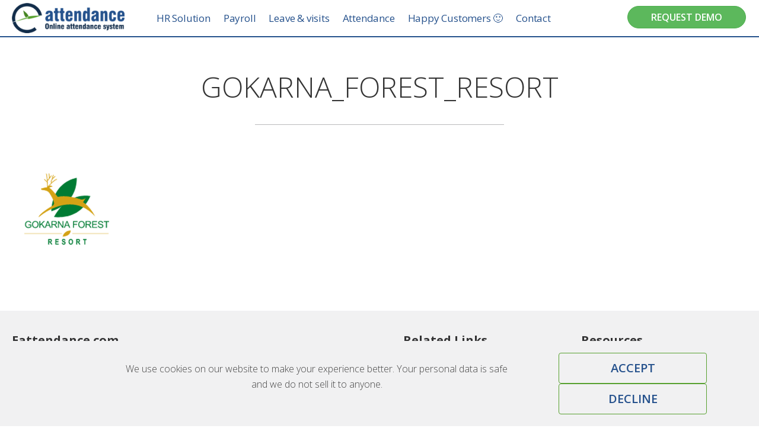

--- FILE ---
content_type: text/html; charset=UTF-8
request_url: https://www.eattendance.com/home/gokarna_forest_resort/
body_size: 14151
content:
<!DOCTYPE html>
<html class="no-js" lang="en-US" itemscope="itemscope" itemtype="http://schema.org/WebPage">
<head>
  <meta charset="UTF-8">
  <meta name="viewport" content="width=device-width, initial-scale=1, maximum-scale=1, user-scalable=no">
  <meta http-equiv="X-UA-Compatible" content="IE=edge">
  <meta name='robots' content='index, follow, max-image-preview:large, max-snippet:-1, max-video-preview:-1' />

	<!-- This site is optimized with the Yoast SEO plugin v26.6 - https://yoast.com/wordpress/plugins/seo/ -->
	<title>GOKARNA_FOREST_RESORT - Eattendance</title>
	<link rel="canonical" href="https://www.eattendance.com/home/gokarna_forest_resort/" />
	<meta property="og:locale" content="en_US" />
	<meta property="og:type" content="article" />
	<meta property="og:title" content="GOKARNA_FOREST_RESORT - Eattendance" />
	<meta property="og:url" content="https://www.eattendance.com/home/gokarna_forest_resort/" />
	<meta property="og:site_name" content="Eattendance" />
	<meta property="og:image" content="https://www.eattendance.com/home/gokarna_forest_resort" />
	<meta property="og:image:width" content="184" />
	<meta property="og:image:height" content="184" />
	<meta property="og:image:type" content="image/png" />
	<meta name="twitter:card" content="summary_large_image" />
	<script type="application/ld+json" class="yoast-schema-graph">{"@context":"https://schema.org","@graph":[{"@type":"WebPage","@id":"https://www.eattendance.com/home/gokarna_forest_resort/","url":"https://www.eattendance.com/home/gokarna_forest_resort/","name":"GOKARNA_FOREST_RESORT - Eattendance","isPartOf":{"@id":"https://www.eattendance.com/#website"},"primaryImageOfPage":{"@id":"https://www.eattendance.com/home/gokarna_forest_resort/#primaryimage"},"image":{"@id":"https://www.eattendance.com/home/gokarna_forest_resort/#primaryimage"},"thumbnailUrl":"https://www.eattendance.com/wp-content/uploads/2023/11/GOKARNA_FOREST_RESORT.png","datePublished":"2023-11-02T08:43:33+00:00","breadcrumb":{"@id":"https://www.eattendance.com/home/gokarna_forest_resort/#breadcrumb"},"inLanguage":"en-US","potentialAction":[{"@type":"ReadAction","target":["https://www.eattendance.com/home/gokarna_forest_resort/"]}]},{"@type":"ImageObject","inLanguage":"en-US","@id":"https://www.eattendance.com/home/gokarna_forest_resort/#primaryimage","url":"https://www.eattendance.com/wp-content/uploads/2023/11/GOKARNA_FOREST_RESORT.png","contentUrl":"https://www.eattendance.com/wp-content/uploads/2023/11/GOKARNA_FOREST_RESORT.png","width":184,"height":184},{"@type":"BreadcrumbList","@id":"https://www.eattendance.com/home/gokarna_forest_resort/#breadcrumb","itemListElement":[{"@type":"ListItem","position":1,"name":"Home","item":"https://www.eattendance.com/"},{"@type":"ListItem","position":2,"name":"Home","item":"https://www.eattendance.com/"},{"@type":"ListItem","position":3,"name":"GOKARNA_FOREST_RESORT"}]},{"@type":"WebSite","@id":"https://www.eattendance.com/#website","url":"https://www.eattendance.com/","name":"Eattendance","description":"Online attendance and leave management system","potentialAction":[{"@type":"SearchAction","target":{"@type":"EntryPoint","urlTemplate":"https://www.eattendance.com/?s={search_term_string}"},"query-input":{"@type":"PropertyValueSpecification","valueRequired":true,"valueName":"search_term_string"}}],"inLanguage":"en-US"}]}</script>
	<!-- / Yoast SEO plugin. -->


<link rel='dns-prefetch' href='//fonts.googleapis.com' />
<link rel="alternate" type="application/rss+xml" title="Eattendance &raquo; Feed" href="https://www.eattendance.com/feed/" />
<link rel="alternate" type="application/rss+xml" title="Eattendance &raquo; Comments Feed" href="https://www.eattendance.com/comments/feed/" />
<link rel="alternate" title="oEmbed (JSON)" type="application/json+oembed" href="https://www.eattendance.com/wp-json/oembed/1.0/embed?url=https%3A%2F%2Fwww.eattendance.com%2Fhome%2Fgokarna_forest_resort%2F" />
<link rel="alternate" title="oEmbed (XML)" type="text/xml+oembed" href="https://www.eattendance.com/wp-json/oembed/1.0/embed?url=https%3A%2F%2Fwww.eattendance.com%2Fhome%2Fgokarna_forest_resort%2F&#038;format=xml" />
<link rel="shortcut icon" type="image/x-icon" href="https://www.eattendance.com/wp-content/uploads/2017/04/32x32px.ico" /><style id='wp-img-auto-sizes-contain-inline-css' type='text/css'>
img:is([sizes=auto i],[sizes^="auto," i]){contain-intrinsic-size:3000px 1500px}
/*# sourceURL=wp-img-auto-sizes-contain-inline-css */
</style>
<style id='wp-block-library-inline-css' type='text/css'>
:root{--wp-block-synced-color:#7a00df;--wp-block-synced-color--rgb:122,0,223;--wp-bound-block-color:var(--wp-block-synced-color);--wp-editor-canvas-background:#ddd;--wp-admin-theme-color:#007cba;--wp-admin-theme-color--rgb:0,124,186;--wp-admin-theme-color-darker-10:#006ba1;--wp-admin-theme-color-darker-10--rgb:0,107,160.5;--wp-admin-theme-color-darker-20:#005a87;--wp-admin-theme-color-darker-20--rgb:0,90,135;--wp-admin-border-width-focus:2px}@media (min-resolution:192dpi){:root{--wp-admin-border-width-focus:1.5px}}.wp-element-button{cursor:pointer}:root .has-very-light-gray-background-color{background-color:#eee}:root .has-very-dark-gray-background-color{background-color:#313131}:root .has-very-light-gray-color{color:#eee}:root .has-very-dark-gray-color{color:#313131}:root .has-vivid-green-cyan-to-vivid-cyan-blue-gradient-background{background:linear-gradient(135deg,#00d084,#0693e3)}:root .has-purple-crush-gradient-background{background:linear-gradient(135deg,#34e2e4,#4721fb 50%,#ab1dfe)}:root .has-hazy-dawn-gradient-background{background:linear-gradient(135deg,#faaca8,#dad0ec)}:root .has-subdued-olive-gradient-background{background:linear-gradient(135deg,#fafae1,#67a671)}:root .has-atomic-cream-gradient-background{background:linear-gradient(135deg,#fdd79a,#004a59)}:root .has-nightshade-gradient-background{background:linear-gradient(135deg,#330968,#31cdcf)}:root .has-midnight-gradient-background{background:linear-gradient(135deg,#020381,#2874fc)}:root{--wp--preset--font-size--normal:16px;--wp--preset--font-size--huge:42px}.has-regular-font-size{font-size:1em}.has-larger-font-size{font-size:2.625em}.has-normal-font-size{font-size:var(--wp--preset--font-size--normal)}.has-huge-font-size{font-size:var(--wp--preset--font-size--huge)}.has-text-align-center{text-align:center}.has-text-align-left{text-align:left}.has-text-align-right{text-align:right}.has-fit-text{white-space:nowrap!important}#end-resizable-editor-section{display:none}.aligncenter{clear:both}.items-justified-left{justify-content:flex-start}.items-justified-center{justify-content:center}.items-justified-right{justify-content:flex-end}.items-justified-space-between{justify-content:space-between}.screen-reader-text{border:0;clip-path:inset(50%);height:1px;margin:-1px;overflow:hidden;padding:0;position:absolute;width:1px;word-wrap:normal!important}.screen-reader-text:focus{background-color:#ddd;clip-path:none;color:#444;display:block;font-size:1em;height:auto;left:5px;line-height:normal;padding:15px 23px 14px;text-decoration:none;top:5px;width:auto;z-index:100000}html :where(.has-border-color){border-style:solid}html :where([style*=border-top-color]){border-top-style:solid}html :where([style*=border-right-color]){border-right-style:solid}html :where([style*=border-bottom-color]){border-bottom-style:solid}html :where([style*=border-left-color]){border-left-style:solid}html :where([style*=border-width]){border-style:solid}html :where([style*=border-top-width]){border-top-style:solid}html :where([style*=border-right-width]){border-right-style:solid}html :where([style*=border-bottom-width]){border-bottom-style:solid}html :where([style*=border-left-width]){border-left-style:solid}html :where(img[class*=wp-image-]){height:auto;max-width:100%}:where(figure){margin:0 0 1em}html :where(.is-position-sticky){--wp-admin--admin-bar--position-offset:var(--wp-admin--admin-bar--height,0px)}@media screen and (max-width:600px){html :where(.is-position-sticky){--wp-admin--admin-bar--position-offset:0px}}

/*# sourceURL=wp-block-library-inline-css */
</style><style id='global-styles-inline-css' type='text/css'>
:root{--wp--preset--aspect-ratio--square: 1;--wp--preset--aspect-ratio--4-3: 4/3;--wp--preset--aspect-ratio--3-4: 3/4;--wp--preset--aspect-ratio--3-2: 3/2;--wp--preset--aspect-ratio--2-3: 2/3;--wp--preset--aspect-ratio--16-9: 16/9;--wp--preset--aspect-ratio--9-16: 9/16;--wp--preset--color--black: #000000;--wp--preset--color--cyan-bluish-gray: #abb8c3;--wp--preset--color--white: #ffffff;--wp--preset--color--pale-pink: #f78da7;--wp--preset--color--vivid-red: #cf2e2e;--wp--preset--color--luminous-vivid-orange: #ff6900;--wp--preset--color--luminous-vivid-amber: #fcb900;--wp--preset--color--light-green-cyan: #7bdcb5;--wp--preset--color--vivid-green-cyan: #00d084;--wp--preset--color--pale-cyan-blue: #8ed1fc;--wp--preset--color--vivid-cyan-blue: #0693e3;--wp--preset--color--vivid-purple: #9b51e0;--wp--preset--gradient--vivid-cyan-blue-to-vivid-purple: linear-gradient(135deg,rgb(6,147,227) 0%,rgb(155,81,224) 100%);--wp--preset--gradient--light-green-cyan-to-vivid-green-cyan: linear-gradient(135deg,rgb(122,220,180) 0%,rgb(0,208,130) 100%);--wp--preset--gradient--luminous-vivid-amber-to-luminous-vivid-orange: linear-gradient(135deg,rgb(252,185,0) 0%,rgb(255,105,0) 100%);--wp--preset--gradient--luminous-vivid-orange-to-vivid-red: linear-gradient(135deg,rgb(255,105,0) 0%,rgb(207,46,46) 100%);--wp--preset--gradient--very-light-gray-to-cyan-bluish-gray: linear-gradient(135deg,rgb(238,238,238) 0%,rgb(169,184,195) 100%);--wp--preset--gradient--cool-to-warm-spectrum: linear-gradient(135deg,rgb(74,234,220) 0%,rgb(151,120,209) 20%,rgb(207,42,186) 40%,rgb(238,44,130) 60%,rgb(251,105,98) 80%,rgb(254,248,76) 100%);--wp--preset--gradient--blush-light-purple: linear-gradient(135deg,rgb(255,206,236) 0%,rgb(152,150,240) 100%);--wp--preset--gradient--blush-bordeaux: linear-gradient(135deg,rgb(254,205,165) 0%,rgb(254,45,45) 50%,rgb(107,0,62) 100%);--wp--preset--gradient--luminous-dusk: linear-gradient(135deg,rgb(255,203,112) 0%,rgb(199,81,192) 50%,rgb(65,88,208) 100%);--wp--preset--gradient--pale-ocean: linear-gradient(135deg,rgb(255,245,203) 0%,rgb(182,227,212) 50%,rgb(51,167,181) 100%);--wp--preset--gradient--electric-grass: linear-gradient(135deg,rgb(202,248,128) 0%,rgb(113,206,126) 100%);--wp--preset--gradient--midnight: linear-gradient(135deg,rgb(2,3,129) 0%,rgb(40,116,252) 100%);--wp--preset--font-size--small: 13px;--wp--preset--font-size--medium: 20px;--wp--preset--font-size--large: 36px;--wp--preset--font-size--x-large: 42px;--wp--preset--spacing--20: 0.44rem;--wp--preset--spacing--30: 0.67rem;--wp--preset--spacing--40: 1rem;--wp--preset--spacing--50: 1.5rem;--wp--preset--spacing--60: 2.25rem;--wp--preset--spacing--70: 3.38rem;--wp--preset--spacing--80: 5.06rem;--wp--preset--shadow--natural: 6px 6px 9px rgba(0, 0, 0, 0.2);--wp--preset--shadow--deep: 12px 12px 50px rgba(0, 0, 0, 0.4);--wp--preset--shadow--sharp: 6px 6px 0px rgba(0, 0, 0, 0.2);--wp--preset--shadow--outlined: 6px 6px 0px -3px rgb(255, 255, 255), 6px 6px rgb(0, 0, 0);--wp--preset--shadow--crisp: 6px 6px 0px rgb(0, 0, 0);}:where(.is-layout-flex){gap: 0.5em;}:where(.is-layout-grid){gap: 0.5em;}body .is-layout-flex{display: flex;}.is-layout-flex{flex-wrap: wrap;align-items: center;}.is-layout-flex > :is(*, div){margin: 0;}body .is-layout-grid{display: grid;}.is-layout-grid > :is(*, div){margin: 0;}:where(.wp-block-columns.is-layout-flex){gap: 2em;}:where(.wp-block-columns.is-layout-grid){gap: 2em;}:where(.wp-block-post-template.is-layout-flex){gap: 1.25em;}:where(.wp-block-post-template.is-layout-grid){gap: 1.25em;}.has-black-color{color: var(--wp--preset--color--black) !important;}.has-cyan-bluish-gray-color{color: var(--wp--preset--color--cyan-bluish-gray) !important;}.has-white-color{color: var(--wp--preset--color--white) !important;}.has-pale-pink-color{color: var(--wp--preset--color--pale-pink) !important;}.has-vivid-red-color{color: var(--wp--preset--color--vivid-red) !important;}.has-luminous-vivid-orange-color{color: var(--wp--preset--color--luminous-vivid-orange) !important;}.has-luminous-vivid-amber-color{color: var(--wp--preset--color--luminous-vivid-amber) !important;}.has-light-green-cyan-color{color: var(--wp--preset--color--light-green-cyan) !important;}.has-vivid-green-cyan-color{color: var(--wp--preset--color--vivid-green-cyan) !important;}.has-pale-cyan-blue-color{color: var(--wp--preset--color--pale-cyan-blue) !important;}.has-vivid-cyan-blue-color{color: var(--wp--preset--color--vivid-cyan-blue) !important;}.has-vivid-purple-color{color: var(--wp--preset--color--vivid-purple) !important;}.has-black-background-color{background-color: var(--wp--preset--color--black) !important;}.has-cyan-bluish-gray-background-color{background-color: var(--wp--preset--color--cyan-bluish-gray) !important;}.has-white-background-color{background-color: var(--wp--preset--color--white) !important;}.has-pale-pink-background-color{background-color: var(--wp--preset--color--pale-pink) !important;}.has-vivid-red-background-color{background-color: var(--wp--preset--color--vivid-red) !important;}.has-luminous-vivid-orange-background-color{background-color: var(--wp--preset--color--luminous-vivid-orange) !important;}.has-luminous-vivid-amber-background-color{background-color: var(--wp--preset--color--luminous-vivid-amber) !important;}.has-light-green-cyan-background-color{background-color: var(--wp--preset--color--light-green-cyan) !important;}.has-vivid-green-cyan-background-color{background-color: var(--wp--preset--color--vivid-green-cyan) !important;}.has-pale-cyan-blue-background-color{background-color: var(--wp--preset--color--pale-cyan-blue) !important;}.has-vivid-cyan-blue-background-color{background-color: var(--wp--preset--color--vivid-cyan-blue) !important;}.has-vivid-purple-background-color{background-color: var(--wp--preset--color--vivid-purple) !important;}.has-black-border-color{border-color: var(--wp--preset--color--black) !important;}.has-cyan-bluish-gray-border-color{border-color: var(--wp--preset--color--cyan-bluish-gray) !important;}.has-white-border-color{border-color: var(--wp--preset--color--white) !important;}.has-pale-pink-border-color{border-color: var(--wp--preset--color--pale-pink) !important;}.has-vivid-red-border-color{border-color: var(--wp--preset--color--vivid-red) !important;}.has-luminous-vivid-orange-border-color{border-color: var(--wp--preset--color--luminous-vivid-orange) !important;}.has-luminous-vivid-amber-border-color{border-color: var(--wp--preset--color--luminous-vivid-amber) !important;}.has-light-green-cyan-border-color{border-color: var(--wp--preset--color--light-green-cyan) !important;}.has-vivid-green-cyan-border-color{border-color: var(--wp--preset--color--vivid-green-cyan) !important;}.has-pale-cyan-blue-border-color{border-color: var(--wp--preset--color--pale-cyan-blue) !important;}.has-vivid-cyan-blue-border-color{border-color: var(--wp--preset--color--vivid-cyan-blue) !important;}.has-vivid-purple-border-color{border-color: var(--wp--preset--color--vivid-purple) !important;}.has-vivid-cyan-blue-to-vivid-purple-gradient-background{background: var(--wp--preset--gradient--vivid-cyan-blue-to-vivid-purple) !important;}.has-light-green-cyan-to-vivid-green-cyan-gradient-background{background: var(--wp--preset--gradient--light-green-cyan-to-vivid-green-cyan) !important;}.has-luminous-vivid-amber-to-luminous-vivid-orange-gradient-background{background: var(--wp--preset--gradient--luminous-vivid-amber-to-luminous-vivid-orange) !important;}.has-luminous-vivid-orange-to-vivid-red-gradient-background{background: var(--wp--preset--gradient--luminous-vivid-orange-to-vivid-red) !important;}.has-very-light-gray-to-cyan-bluish-gray-gradient-background{background: var(--wp--preset--gradient--very-light-gray-to-cyan-bluish-gray) !important;}.has-cool-to-warm-spectrum-gradient-background{background: var(--wp--preset--gradient--cool-to-warm-spectrum) !important;}.has-blush-light-purple-gradient-background{background: var(--wp--preset--gradient--blush-light-purple) !important;}.has-blush-bordeaux-gradient-background{background: var(--wp--preset--gradient--blush-bordeaux) !important;}.has-luminous-dusk-gradient-background{background: var(--wp--preset--gradient--luminous-dusk) !important;}.has-pale-ocean-gradient-background{background: var(--wp--preset--gradient--pale-ocean) !important;}.has-electric-grass-gradient-background{background: var(--wp--preset--gradient--electric-grass) !important;}.has-midnight-gradient-background{background: var(--wp--preset--gradient--midnight) !important;}.has-small-font-size{font-size: var(--wp--preset--font-size--small) !important;}.has-medium-font-size{font-size: var(--wp--preset--font-size--medium) !important;}.has-large-font-size{font-size: var(--wp--preset--font-size--large) !important;}.has-x-large-font-size{font-size: var(--wp--preset--font-size--x-large) !important;}
/*# sourceURL=global-styles-inline-css */
</style>

<style id='classic-theme-styles-inline-css' type='text/css'>
/*! This file is auto-generated */
.wp-block-button__link{color:#fff;background-color:#32373c;border-radius:9999px;box-shadow:none;text-decoration:none;padding:calc(.667em + 2px) calc(1.333em + 2px);font-size:1.125em}.wp-block-file__button{background:#32373c;color:#fff;text-decoration:none}
/*# sourceURL=/wp-includes/css/classic-themes.min.css */
</style>
<link rel='stylesheet' id='contact-form-7-css' href='https://www.eattendance.com/wp-content/plugins/contact-form-7/includes/css/styles.css' type='text/css' media='all' />
<link rel='stylesheet' id='minifycss-css' href='https://www.eattendance.com/wp-content/themes/eattendance/assets/css/cssmain.min.css?v=11&#038;ver=c41c7f83a6d568bf00c90b1ae045e839' type='text/css' media='all' />
<link rel='stylesheet' id='redux-google-fonts-virtue-css' href='https://fonts.googleapis.com/css?family=Lato%3A400%2C700%7COpen+Sans%3A300%2C400%2C600%2C700%2C800%2C300italic%2C400italic%2C600italic%2C700italic%2C800italic&#038;subset=latin&#038;ver=1716195268' type='text/css' media='all' />
<script type="text/javascript" src="https://www.eattendance.com/wp-content/plugins/svg-support/vendor/DOMPurify/DOMPurify.min.js?ver=2.5.8" id="bodhi-dompurify-library-js"></script>
<script type="text/javascript" src="https://www.eattendance.com/wp-includes/js/jquery/jquery.min.js?ver=3.7.1" id="jquery-core-js"></script>
<script type="text/javascript" src="https://www.eattendance.com/wp-includes/js/jquery/jquery-migrate.min.js?ver=3.4.1" id="jquery-migrate-js"></script>
<script type="text/javascript" id="bodhi_svg_inline-js-extra">
/* <![CDATA[ */
var svgSettings = {"skipNested":""};
//# sourceURL=bodhi_svg_inline-js-extra
/* ]]> */
</script>
<script type="text/javascript" src="https://www.eattendance.com/wp-content/plugins/svg-support/js/min/svgs-inline-min.js" id="bodhi_svg_inline-js"></script>
<script type="text/javascript" id="bodhi_svg_inline-js-after">
/* <![CDATA[ */
cssTarget={"Bodhi":"img.style-svg","ForceInlineSVG":"style-svg"};ForceInlineSVGActive="false";frontSanitizationEnabled="on";
//# sourceURL=bodhi_svg_inline-js-after
/* ]]> */
</script>
<link rel="https://api.w.org/" href="https://www.eattendance.com/wp-json/" /><link rel="alternate" title="JSON" type="application/json" href="https://www.eattendance.com/wp-json/wp/v2/media/3645" /><style type="text/css">#logo {padding-top:15px;}#logo {padding-bottom:16px;}#logo {margin-left:15px;}#logo {margin-right:54px;}#nav-main {margin-top:0px;}#nav-main {margin-bottom:0px;}.headerfont, .tp-caption {font-family:Open Sans;} 
  .topbarmenu ul li {font-family:Lato;}
  #kadbreadcrumbs {font-family:Open Sans;}.home-message:hover {background-color:#404041; background-color: rgba(64, 64, 65, 0.6);}
  nav.woocommerce-pagination ul li a:hover, .wp-pagenavi a:hover, .panel-heading .accordion-toggle, .variations .kad_radio_variations label:hover, .variations .kad_radio_variations label.selectedValue {border-color: #404041;}
  a, #nav-main ul.sf-menu ul li a:hover, .product_price ins .amount, .price ins .amount, .color_primary, .primary-color, #logo a.brand, #nav-main ul.sf-menu a:hover,
  .woocommerce-message:before, .woocommerce-info:before, #nav-second ul.sf-menu a:hover, .footerclass a:hover, .posttags a:hover, .subhead a:hover, .nav-trigger-case:hover .kad-menu-name, 
  .nav-trigger-case:hover .kad-navbtn, #kadbreadcrumbs a:hover, #wp-calendar a, .star-rating {color: #404041;}
.widget_price_filter .ui-slider .ui-slider-handle, .product_item .kad_add_to_cart:hover, .product_item:hover a.button:hover, .product_item:hover .kad_add_to_cart:hover, .kad-btn-primary, html .woocommerce-page .widget_layered_nav ul.yith-wcan-label li a:hover, html .woocommerce-page .widget_layered_nav ul.yith-wcan-label li.chosen a,
.product-category.grid_item a:hover h5, .woocommerce-message .button, .widget_layered_nav_filters ul li a, .widget_layered_nav ul li.chosen a, .wpcf7 input.wpcf7-submit, .yith-wcan .yith-wcan-reset-navigation,
#containerfooter .menu li a:hover, .bg_primary, .portfolionav a:hover, .home-iconmenu a:hover, p.demo_store, .topclass, #commentform .form-submit #submit, .kad-hover-bg-primary:hover, .widget_shopping_cart_content .checkout,
.login .form-row .button, .variations .kad_radio_variations label.selectedValue, #payment #place_order, .wpcf7 input.wpcf7-back, .shop_table .actions input[type=submit].checkout-button, .cart_totals .checkout-button, input[type="submit"].button, .order-actions .button  {background: #404041;}input[type=number]::-webkit-inner-spin-button, input[type=number]::-webkit-outer-spin-button { -webkit-appearance: none; margin: 0; } input[type=number] {-moz-appearance: textfield;}.quantity input::-webkit-outer-spin-button,.quantity input::-webkit-inner-spin-button {display: none;}#containerfooter h3, #containerfooter, .footercredits p, .footerclass a, .footernav ul li a {color:#323233;}.topclass {background:#132d4a    ;}.headerclass {background:#ffffff    ;}.footerclass {background:#f1f1f2    ;} @media (-webkit-min-device-pixel-ratio: 2), (min-resolution: 192dpi) {#logo .kad-standard-logo {display: none;} #logo .kad-retina-logo {display: block;}}.product_item .product_details h5 {min-height:40px;}@media (max-width: 767px) {.kad-desktop-slider {display:none;}}<p>.boxi1 {<br />
margin-bottom: 20px;<br />
text-align: center;<br />
padding-top: 20px;<br />
background: #f2f2f2;<br />
}<br />
.boxi1 div {<br />
font-size: 28px;<br />
}<br />
html {<br />
-webkit-background-size: cover;<br />
-moz-background-size: cover;<br />
-o-background-size: cover;<br />
background-size: cover;<br />
}</p>
<p>.wpcf7-form div.wpcf7-response-output {border: none; }</p></style><style type="text/css">.recentcomments a{display:inline !important;padding:0 !important;margin:0 !important;}</style><style type="text/css" title="dynamic-css" class="options-output">header #logo a.brand,.logofont{font-family:Lato;line-height:30px;font-weight:400;font-style:normal;color:#404041;font-size:20px;}.kad_tagline{font-family:Lato;line-height:20px;font-weight:normal;font-style:normal;font-size:14px;}.product_item .product_details h5{font-family:Lato;line-height:20px;font-weight:700;font-style:normal;font-size:16px;}h1{font-family:"Open Sans";line-height:48px;font-weight:300;font-style:normal;font-size:48px;}h2{font-family:"Open Sans";line-height:32px;font-weight:300;font-style:normal;font-size:32px;}h3{font-family:"Open Sans";line-height:48px;font-weight:300;font-style:normal;font-size:32px;}h4{font-family:"Open Sans";line-height:24px;font-weight:300;font-style:normal;font-size:24px;}h5{font-family:"Open Sans";line-height:24px;font-weight:300;font-style:normal;font-size:18px;}body{font-family:"Open Sans";line-height:26px;font-weight:300;font-style:normal;font-size:16px;}#nav-main ul.sf-menu a{font-family:Lato;line-height:18px;font-weight:normal;font-style:normal;color:#132d4a;font-size:14px;}#nav-second ul.sf-menu a{font-family:Lato;line-height:22px;font-weight:normal;font-style:normal;color:#132d4a;font-size:18px;}.kad-nav-inner .kad-mnav, .kad-mobile-nav .kad-nav-inner li a,.nav-trigger-case{font-family:Lato;font-weight:normal;font-style:normal;color:#132d4a;}</style>
  <script>
  (function(i,s,o,g,r,a,m){i['GoogleAnalyticsObject']=r;i[r]=i[r]||function(){
  (i[r].q=i[r].q||[]).push(arguments)},i[r].l=1*new Date();a=s.createElement(o),
  m=s.getElementsByTagName(o)[0];a.async=1;a.src=g;m.parentNode.insertBefore(a,m)
  })(window,document,'script','https://www.google-analytics.com/analytics.js','ga');

  ga('create', 'UA-22955674-2', 'auto');
  ga('send', 'pageview');

</script>
<style type="text/css">
  .wpcf7-form p + h2 {
      margin-top: 40px;
      margin-bottom: 20px;
  }
  input[type="submit"].wpcf7-form-control {
    text-align: center !important;
  }
  #cookie-bar {
    bottom: 0;
    top: auto;
    z-index: 100;
    background: #f1f1f2;
    text-align: center;
    display: flex;
    padding:  20px;
    padding-left: 204px;
  }

  #cookie-bar p {
    margin-top: 14px;
  }

  .fixed {
    position: fixed;
    top: 0;
    left: 0;
    width: 100%;
  }

  .cb-disable, .cb-enable {
    margin-left: 10px;
  }

  .bottom {
    bottom: 0;
    top: auto;
  }
  @media all and ( max-width: 767px ) {
    #cookie-bar {
      padding-left: 20px;
      flex-direction: column;
      padding-top: 0;
    } 

    #cookie-bar p {
      margin-bottom: 10px;
    }
  }

  @media (max-width: 1023px) {
.contentWrapper .btn {
    width: 162px !important;
  }
}
  .home .iconMenuWrapper {
    background: #f1f1f2 !important;
    padding-bottom: inherit;
  }
  .home .home_blog {
    padding-top: 60px;
  }
  .logoBlocks {
    background: #fff !important;
  }
  .plainBlock {
    padding-top: 50px !important;
  }
  .plainBlock .imageWrapper img {
    max-width: initial !important;
    padding-top: 50px;
    padding-bottom: 50px;
  }
  .iconMenuWrapper .short_description ul {
    list-style: disc !important;
    padding-left: 20px;
  }

  .iconMenuWrapper .short_description ul li::marker {
    color: rgb(66, 139, 202);
  }
  .mainMenuWrapper {
    max-width: initial !important;
  }
  p.demo_store {
    display: none !important;
  }
  .email-phone-handler a {
    padding-left: 30px;
  }

  .email-phone-handler .ic_wrapper {
    font-size: 17px;
    width: 24px;
    height: 24px;
      top: -2px;
  }

  @media all and ( min-width: 1024px ) {
    .email-phone-handler a {
      padding-left: 30px;
    }

    .email-phone-handler .ic_wrapper {
      font-size: 16px;
      width: 24px;
      height: 24px;
      top: -4px;
    }
  }

  @media all and ( max-width: 1023px ) {
    .email-phone-handler .cta_wrapper {
      top: 0;
    }
  }

  @media all and ( max-width: 767px ) {
     .email-phone-handler .ic_wrapper {
      font-size: 14px;
      width: 22px;
      height: 22px;
    }
  }

  .wpcf7-form div.wpcf7-response-output { border: none; }

  .ea-ammp, .ea-anlpnhmmp{ display: none; }
</style>
</head>


  <body class="attachment wp-singular attachment-template-default attachmentid-3645 attachment-png wp-theme-eattendance wp-child-theme-eattendance-child wide gokarna_forest_resort">
    <div id="wrapper" class="container">
    <div id="kt-skip-link"><a href="#content">Skip to Main Content</a></div>
<div id="mobile-nav-trigger" class="nav-trigger">
  <button class="nav-trigger-case-mobileclass" data-toggle="collapse" data-target="">
  <span class="kad-navbtn"><i class="icon-reorder"></i></span>
  <!-- <span class="kad-menu-name">Menu</span> -->
  </button>
</div>

<header class="banner headerclass" itemscope itemtype="http://schema.org/WPHeader">
    <div class="container newHeader">
	<div class="row">
	  <div class=" logoclass clearfix fleft">
		<div id="logo" class="logocase">
		  <a class="brand logofont" href="https://www.eattendance.com/">
						<div id="thelogo">
			  <img src="https://www.eattendance.com/wp-content/uploads/2017/04/logo.png" alt="Eattendance" class="kad-standard-logo" />
			  <img src="https://www.eattendance.com/wp-content/uploads/2017/04/logo@2x.png" alt="Eattendance" class="kad-retina-logo" style="max-height:62px" />
			</div>
					  </a>
		  
		  </div> <!-- Close #logo -->
		  </div><!-- close logo span -->
		  		  <div class=" mainMenuWrapper fleft">
			<nav id="nav-main" class="clearfix" itemscope itemtype="http://schema.org/SiteNavigationElement">
			  <ul id="menu-mainmenu" class="sf-menu"><li  class="menu-hr-solution menu-item-3025"><a href="https://www.eattendance.com/online-time-attendance-system/hr-management-system/">HR Solution</a></li>
<li  class="menu-payroll menu-item-3259"><a href="https://www.eattendance.com/online-time-attendance-system/payroll/">Payroll</a></li>
<li  class="menu-leave-visits menu-item-1389"><a href="https://www.eattendance.com/online-time-attendance-system/leave-management-system/">Leave &#038; visits</a></li>
<li  class="menu-attendance menu-item-1384"><a href="https://www.eattendance.com/online-time-attendance-system/time-attendance-system/">Attendance</a></li>
<li  class="menu-happy-customers menu-item-3742"><a href="https://www.eattendance.com/time-attendance-system-clients/">Happy Customers &#x1f642;</a></li>
<li  class="menu-contact menu-item-3502"><a href="https://www.eattendance.com/contact-time-attendance-system-team/">Contact</a></li>
</ul>			</nav>
			</div> <!-- Close menuclass-->
									
			<div class="cartOption fright">
									<a href="javascript:void(0);" data-link="https://www.eattendance.com/contact-time-attendance-system-team/" class="btn btn-success btn-req-demo">Request Demo</a>
													<div class="email-phone" style="display: none;">
										</div>
				
								<!-- <div class="email-phone"> -->
											<!-- <div class="phone email-phone-handler">
							<a href="tel:97714795677"><span class="ic_wrapper"><i class="icon-phone" aria-hidden="true"></i></span> <span class="cta_wrapper">97714795677</span></a>
						</div> -->
					
											<!-- <div class="email email-phone-handler">
						<button class="ic_wrapper"><i class="icon-envelope-alt" aria-hidden="true"></i></button> <span class="cta_wrapper"><a href="mailto:"></a></span>
						</div> -->
									<!-- </div> -->
							  <div class="topbarmenu clearfix">
							  </div>
			</div>
			</div> <!-- Close Row -->
			</div> <!-- Close Container -->
						</header>
			<div class="falseBg fullwidth fleft">&nbsp;</div>

<script>
	jQuery(document).ready(function($){
		$('body').on( 'added_to_cart', function(){
			$('.kad-cart-total li').removeAttr('style');
		});
	});
</script>      <div class="wrap contentclass" role="document">

      <div id="pageheader" class="titleclass">
	<div class="container">
		<div class="page-header">
  <h1 class="entry-title" itemprop="name">
  GOKARNA_FOREST_RESORT  </h1>
  </div>	</div><!--container-->
</div><!--titleclass-->
	<div class="clearfix"></div>
	
<div id="content" class="container">
		<div class="row">
  		<div class="main col-md-12" role="main">
			<div class="entry-content" itemprop="mainContentOfPage" itemscope itemtype="http://schema.org/WebPageElement">
				  <p class="attachment"><a class="thumbnail" href='https://www.eattendance.com/wp-content/uploads/2023/11/GOKARNA_FOREST_RESORT.png'><img decoding="async" width="184" height="184" src="https://www.eattendance.com/wp-content/uploads/2023/11/GOKARNA_FOREST_RESORT.png" class="attachment-medium size-medium" alt="" srcset="https://www.eattendance.com/wp-content/uploads/2023/11/GOKARNA_FOREST_RESORT.png 184w, https://www.eattendance.com/wp-content/uploads/2023/11/GOKARNA_FOREST_RESORT-150x150.png 150w, https://www.eattendance.com/wp-content/uploads/2023/11/GOKARNA_FOREST_RESORT-100x100.png 100w" sizes="(max-width: 184px) 100vw, 184px" /></a></p>
  			</div>
					</div><!-- /.main -->            
                    </div><!-- /.row-->
        </div><!-- /.content -->
      </div><!-- /.wrap -->
      <footer id="containerfooter" class="footerclass fullwidth fleft" itemscope itemtype="http://schema.org/WPFooter">
	<div class="container">
		<div class="row">
			<div class="col-xs-12">
			</div>
						<div class="col-xs-12 col-sm-6">
				<h3>Eattendance.com</h3>
				<div class="widget-1 widget-first footer-widget"><aside id="text-8" class="widget widget_text">			<div class="textwidget"><p>Eattendance.com is one of the products of <a href="http://www.tulipstechnologies.com" target="_blank" rel="noopener">Tulips Technologies</a>. Tulips is a software development company with main partner from Sweden, <a href="http://www.websearchpro.net" target="_blank" rel="noopener">Websearchpro</a>, who belongs to the renowned <a href="https://thinccollective.se" target="_blank" rel="noopener">Thinc</a> group. Thinc specializes in tackling complex business development, information, and brand-building challenges. As a team, we excel in offering comprehensive solutions, from providing insightful strategies to executing successful campaigns, producing engaging websites and films, organizing dynamic events, managing effective PR, internal communication, commercial environments, and much more.</p>
</div>
		</aside></div>
				<div class="social-logo fullWidth fleft">
				<a href="https://www.facebook.com/eattendance"><span class="social-icon fb-icon"></span></a>
				<!-- <a href="javascript:void(0);" onclick="location.href='skype:eattendance.com?call'"  rel="nofollow"><span class="social-icon skype-icon"></span></a> -->
				<a href="mailto:info@eattendance.com"><span class="social-icon email-icon"></span></a>
				</div>
				<div class="footercredits clearfix hidden">
					
										<p class=""><p>All text and design is copyright &copy; 2026 <a href="https://www.eattendance.com">Eattendance.com</a>. All rights reserved.</p></p>
				</div>
				<!-- <span id="siteseal" style="margin-top: 10px; display:inline-block"><script async type="text/javascript" src="https://seal.godaddy.com/getSeal?sealID=FnNZMej3aiRm8LneeeC9c6WyModSPnU2gN7HxoTPs3jmw2bWqF6dFBKGs"></script></span> -->
			</div>
						<div class="col-xs-12 col-sm-6">
								<div class="col-xs-12 col-sm-6">
					<div class="widget-1 widget-first footer-widget"><aside id="nav_menu-3" class="widget widget_nav_menu"><h3>Related Links</h3><ul id="menu-footermenu-related-links" class="menu"><li  class="menu-about-attendance menu-item-3536"><a href="https://www.eattendance.com/online-time-attendance-system/">About Attendance</a></li>
<li  class="menu-terms-of-use menu-item-1414"><a href="https://www.eattendance.com/time-attendance-system-terms-of-use/">Terms of use</a></li>
<li  class="menu-features menu-item-1857"><a href="https://www.eattendance.com/time-attendance-system-features/">Features</a></li>
<li  class="menu-free-attendance-software menu-item-1396"><a href="https://www.eattendance.com/free-online-time-attendance-system/">Free Attendance  Software</a></li>
<li  class="menu-contact menu-item-2808"><a href="https://www.eattendance.com/contact-time-attendance-system-team/">Contact</a></li>
<li  class="menu-support menu-item-2342"><a href="https://www.eattendance.com/time-attendance-system-support/">Support</a></li>
<li  class="menu-cloud-hr-app menu-item-3282"><a href="https://www.eattendance.com/ios-andriod-hr-app/">Cloud HR App</a></li>
<li  class="menu-partner-with-us menu-item-3384"><a href="https://www.eattendance.com/partner-with-cloud-hr/">Partner with us</a></li>
</ul></aside></div>				</div>
												<div class="col-xs-12 col-sm-6">
					<div class="widget-1 widget-first footer-widget"><aside id="nav_menu-2" class="widget widget_nav_menu"><h3>Resources</h3><ul id="menu-footer-menu-resources" class="menu"><li  class="menu-downloads menu-item-2811"><a href="https://www.eattendance.com/download-time-attendance-apps/">Downloads</a></li>
<li  class="menu-faqs menu-item-2810"><a href="https://www.eattendance.com/time-attendance-system-faqs/">FAQs</a></li>
<li  class="menu-tips-tricks menu-item-1617"><a href="https://www.eattendance.com/tips-and-tricks-for-time-attendance-system/">Tips &#038; Tricks</a></li>
<li  class="menu-user-guide-software-device menu-item-1793"><a href="https://www.eattendance.com/time-attendance-system-user-guide/">User Guide – software/device</a></li>
<li  class="menu-api menu-item-3333"><a href="https://www.eattendance.com/cloud-hr-api/">API</a></li>
</ul></aside></div>				</div>
							</div>

			<div class="col-xs-12 footerCopyright">
			<p>All text and design is copyright &copy; 2026 <a href="https://www.eattendance.com">Eattendance.com</a>. All rights reserved.</p><!-- <p></p> -->
			</div>
		</div>
		
	</div>
</footer>
<div id="kad-mobile-nav" class="kad-mobile-nav">
	<div class="mobile-bg"></div>
	<div class="kad-nav-inner mobileclass">
		<div class="kad-nav-collapse in">
		<span class="menuHandler">MENU</span>
			<ul id="menu-mainmenu-1" class="kad-mnav"><li  class="menu-hrsolution menu-item-3025"><a href="https://www.eattendance.com/online-time-attendance-system/hr-management-system/">HR Solution</a></li>
<li  class="menu-payroll menu-item-3259"><a href="https://www.eattendance.com/online-time-attendance-system/payroll/">Payroll</a></li>
<li  class="menu-leavevisits menu-item-1389"><a href="https://www.eattendance.com/online-time-attendance-system/leave-management-system/">Leave &#038; visits</a></li>
<li  class="menu-attendance menu-item-1384"><a href="https://www.eattendance.com/online-time-attendance-system/time-attendance-system/">Attendance</a></li>
<li  class="menu-happycustomersx1f642 menu-item-3742"><a href="https://www.eattendance.com/time-attendance-system-clients/">Happy Customers &#x1f642;</a></li>
<li  class="menu-contact menu-item-3502"><a href="https://www.eattendance.com/contact-time-attendance-system-team/">Contact</a></li>
</ul>			<a href="javascript:void(0);" data-link="https://www.eattendance.com/contact-time-attendance-system-team/" class="btn btn-success btn-req-demo">Request Demo</a>
		</div>
</div>
</div>
<input type="hidden" id="hidden_display_type" value="desktop" />
<script type="speculationrules">
{"prefetch":[{"source":"document","where":{"and":[{"href_matches":"/*"},{"not":{"href_matches":["/wp-*.php","/wp-admin/*","/wp-content/uploads/*","/wp-content/*","/wp-content/plugins/*","/wp-content/themes/eattendance-child/*","/wp-content/themes/eattendance/*","/*\\?(.+)"]}},{"not":{"selector_matches":"a[rel~=\"nofollow\"]"}},{"not":{"selector_matches":".no-prefetch, .no-prefetch a"}}]},"eagerness":"conservative"}]}
</script>
<script type="text/javascript" src="https://www.eattendance.com/wp-includes/js/dist/hooks.min.js?ver=dd5603f07f9220ed27f1" id="wp-hooks-js"></script>
<script type="text/javascript" src="https://www.eattendance.com/wp-includes/js/dist/i18n.min.js?ver=c26c3dc7bed366793375" id="wp-i18n-js"></script>
<script type="text/javascript" id="wp-i18n-js-after">
/* <![CDATA[ */
wp.i18n.setLocaleData( { 'text direction\u0004ltr': [ 'ltr' ] } );
//# sourceURL=wp-i18n-js-after
/* ]]> */
</script>
<script type="text/javascript" src="https://www.eattendance.com/wp-content/plugins/contact-form-7/includes/swv/js/index.js?ver=6.1.4" id="swv-js"></script>
<script type="text/javascript" id="contact-form-7-js-before">
/* <![CDATA[ */
var wpcf7 = {
    "api": {
        "root": "https:\/\/www.eattendance.com\/wp-json\/",
        "namespace": "contact-form-7\/v1"
    }
};
//# sourceURL=contact-form-7-js-before
/* ]]> */
</script>
<script type="text/javascript" src="https://www.eattendance.com/wp-content/plugins/contact-form-7/includes/js/index.js?ver=6.1.4" id="contact-form-7-js"></script>
<script type="text/javascript" src="https://www.google.com/recaptcha/api.js?render=6Lc9pN8UAAAAAHKfD7zKUcGYQJ3zYFpuXXH9StCl&amp;ver=3.0" id="google-recaptcha-js"></script>
<script type="text/javascript" src="https://www.eattendance.com/wp-includes/js/dist/vendor/wp-polyfill.min.js?ver=3.15.0" id="wp-polyfill-js"></script>
<script type="text/javascript" id="wpcf7-recaptcha-js-before">
/* <![CDATA[ */
var wpcf7_recaptcha = {
    "sitekey": "6Lc9pN8UAAAAAHKfD7zKUcGYQJ3zYFpuXXH9StCl",
    "actions": {
        "homepage": "homepage",
        "contactform": "contactform"
    }
};
//# sourceURL=wpcf7-recaptcha-js-before
/* ]]> */
</script>
<script type="text/javascript" src="https://www.eattendance.com/wp-content/plugins/contact-form-7/modules/recaptcha/index.js?ver=6.1.4" id="wpcf7-recaptcha-js"></script>
<script type="text/javascript" src="https://www.eattendance.com/wp-content/themes/eattendance/assets/js/min/plugins-min.js?ver=285" id="kadence_plugins-js"></script>
<script type="text/javascript" src="https://www.eattendance.com/wp-content/themes/eattendance/assets/js/jsmain.min.js?ver=1.15.24" id="kadence_main_js-js"></script>
<script type="text/javascript" src="https://www.eattendance.com/wp-content/themes/eattendance/assets/js/sticky-kit.js?ver=285" id="kadence_sticky-js"></script>

<!--[if lt IE 9]>
<link href="https://www.eattendance.com/wp-content/themes/eattendance/assets/css/forie.css" rel="stylesheet" type="text/css" />

<script src="https://www.eattendance.com/wp-content/themes/eattendance/assets/js/addons/html5shiv.min.js" type="text/javascript" charset="utf-8" async defer></script>

<![endif]-->
<script type="text/javascript" src="https://www.eattendance.com/wp-content/themes/eattendance/assets/js/jquery.cookiebar.js"></script>
<script type="text/javascript">
	jQuery( 'a.mobile-email-phone-controller' ).on( 'click', function() {
		if ( jQuery( this ).hasClass( 'show-email-phone' )) {
			jQuery( this ).removeClass( 'show-email-phone' );
		} else {
			jQuery( this ).addClass( 'show-email-phone' );
		}
	});

	jQuery( 'button.ic_wrapper' ).on( 'click', function() {
		// jQuery( 'button.ic_wrapper' ).parents( '.email-phone-handler' ).removeClass( 'open__info' );
		if ( jQuery( this ).parents( '.email-phone-handler' ).hasClass( 'open__info' )) {
			jQuery( this ).parents( '.email-phone-handler' ).removeClass( 'open__info' );
		} else {
			jQuery( this ).parents( '.email-phone-handler' ).addClass( 'open__info' );
		}
	});

	jQuery( document ).ready( function() {
		if ( null ==  localStorage.getItem( 'cookieData' ) ) {
			jQuery( '#cookie-bar' ).show();
		} else {
			jQuery( '#cookie-bar' ).hide();
		}
	})

	jQuery( document ).on( 'click', '.cb-enable', e => {
		console.log( 'click ');
		e.preventDefault();
		const date = new Date();
		console.log( date );
		date.setTime( date.getTime() + 24 * 60 * 60 * 1000 );
		document.cookie = `siwi-cookie=accepted; path=/; expires=Thu, jQuery{date} UTC`;
		localStorage.setItem( 'cookieData', '1' );
		location.reload();
	});
	jQuery( document ).on( 'click', '.cb-disable', e => {
		e.preventDefault();
		localStorage.setItem( 'cookieData', '' );
		location.reload();
	});	
</script>

<!-- <script src="//code.tidio.co/e5jcv6rcxar0eyqmqj0rxmjcgytc8ckc.js"></script> -->
<div id="cookie-bar" class="fixed bottom"  ><p>We use cookies on our website to make your experience better. Your personal data is safe and we do not sell it to anyone.</p><div><button class="cb-enable btn btn-default">Accept</button><button class="cb-disable btn btn-default">Decline</button></div></div>
    </div><!--Wrapper-->

    <script>
      jQuery(".nav-trigger-case-mobileclass, .mobile-bg").on("click", function(){
        if(jQuery("body").hasClass("openedMenu")){
          jQuery("body").removeClass("openedMenu")
        }
        else{
          jQuery("body").addClass("openedMenu")

        }
      });
      /**
 * jquery.matchHeight.js master
 * http://brm.io/jquery-match-height/
 * License: MIT
 */

;
(function($) { // eslint-disable-line no-extra-semi
    /*
     *  internal
     */

    var _previousResizeWidth = -1,
        _updateTimeout = -1;

    /*
     *  _parse
     *  value parse utility function
     */

    var _parse = function(value) {
        // parse value and convert NaN to 0
        return parseFloat(value) || 0;
    };

    /*
     *  _rows
     *  utility function returns array of jQuery selections representing each row
     *  (as displayed after float wrapping applied by browser)
     */

    var _rows = function(elements) {
        var tolerance = 1,
            $elements = $(elements),
            lastTop = null,
            rows = [];

        // group elements by their top position
        $elements.each(function() {
            var $that = $(this),
                top = $that.offset().top - _parse($that.css('margin-top')),
                lastRow = rows.length > 0 ? rows[rows.length - 1] : null;

            if (lastRow === null) {
                // first item on the row, so just push it
                rows.push($that);
            } else {
                // if the row top is the same, add to the row group
                if (Math.floor(Math.abs(lastTop - top)) <= tolerance) {
                    rows[rows.length - 1] = lastRow.add($that);
                } else {
                    // otherwise start a new row group
                    rows.push($that);
                }
            }

            // keep track of the last row top
            lastTop = top;
        });

        return rows;
    };

    /*
     *  _parseOptions
     *  handle plugin options
     */

    var _parseOptions = function(options) {
        var opts = {
            byRow: true,
            property: 'height',
            target: null,
            remove: false
        };

        if (typeof options === 'object') {
            return $.extend(opts, options);
        }

        if (typeof options === 'boolean') {
            opts.byRow = options;
        } else if (options === 'remove') {
            opts.remove = true;
        }

        return opts;
    };

    /*
     *  matchHeight
     *  plugin definition
     */

    var matchHeight = $.fn.matchHeight = function(options) {
        var opts = _parseOptions(options);

        // handle remove
        if (opts.remove) {
            var that = this;

            // remove fixed height from all selected elements
            this.css(opts.property, '');

            // remove selected elements from all groups
            $.each(matchHeight._groups, function(key, group) {
                group.elements = group.elements.not(that);
            });

            // TODO: cleanup empty groups

            return this;
        }

        if (this.length <= 1 && !opts.target) {
            return this;
        }

        // keep track of this group so we can re-apply later on load and resize events
        matchHeight._groups.push({
            elements: this,
            options: opts
        });

        // match each element's height to the tallest element in the selection
        matchHeight._apply(this, opts);

        return this;
    };

    /*
     *  plugin global options
     */

    matchHeight.version = 'master';
    matchHeight._groups = [];
    matchHeight._throttle = 80;
    matchHeight._maintainScroll = false;
    matchHeight._beforeUpdate = null;
    matchHeight._afterUpdate = null;
    matchHeight._rows = _rows;
    matchHeight._parse = _parse;
    matchHeight._parseOptions = _parseOptions;

    /*
     *  matchHeight._apply
     *  apply matchHeight to given elements
     */

    matchHeight._apply = function(elements, options) {
        var opts = _parseOptions(options),
            $elements = $(elements),
            rows = [$elements];

        // take note of scroll position
        var scrollTop = $(window).scrollTop(),
            htmlHeight = $('html').outerHeight(true);

        // get hidden parents
        var $hiddenParents = $elements.parents().filter(':hidden');

        // cache the original inline style
        $hiddenParents.each(function() {
            var $that = $(this);
            $that.data('style-cache', $that.attr('style'));
        });

        // temporarily must force hidden parents visible
        $hiddenParents.css('display', 'block');

        // get rows if using byRow, otherwise assume one row
        if (opts.byRow && !opts.target) {

            // must first force an arbitrary equal height so floating elements break evenly
            $elements.each(function() {
                var $that = $(this),
                    display = $that.css('display');

                // temporarily force a usable display value
                if (display !== 'inline-block' && display !== 'inline-flex') {
                    display = 'block';
                }

                // cache the original inline style
                $that.data('style-cache', $that.attr('style'));

                $that.css({
                    'display': display,
                    'padding-top': '0',
                    'padding-bottom': '0',
                    'margin-top': '0',
                    'margin-bottom': '0',
                    'border-top-width': '0',
                    'border-bottom-width': '0',
                    'height': '100px',
                    'overflow': 'hidden'
                });
            });

            // get the array of rows (based on element top position)
            rows = _rows($elements);

            // revert original inline styles
            $elements.each(function() {
                var $that = $(this);
                $that.attr('style', $that.data('style-cache') || '');
            });
        }

        $.each(rows, function(key, row) {
            var $row = $(row),
                targetHeight = 0;

            if (!opts.target) {
                // skip apply to rows with only one item
                if (opts.byRow && $row.length <= 1) {
                    $row.css(opts.property, '');
                    return;
                }

                // iterate the row and find the max height
                $row.each(function() {
                    var $that = $(this),
                        display = $that.css('display');

                    // temporarily force a usable display value
                    if (display !== 'inline-block' && display !== 'inline-flex') {
                        display = 'block';
                    }

                    // ensure we get the correct actual height (and not a previously set height value)
                    var css = { 'display': display };
                    css[opts.property] = '';
                    $that.css(css);

                    // find the max height (including padding, but not margin)
                    if ($that.outerHeight(false) > targetHeight) {
                        targetHeight = $that.outerHeight(false);
                    }

                    // revert display block
                    $that.css('display', '');
                });
            } else {
                // if target set, use the height of the target element
                targetHeight = opts.target.outerHeight(false);
            }

            // iterate the row and apply the height to all elements
            $row.each(function() {
                var $that = $(this),
                    verticalPadding = 0;

                // don't apply to a target
                if (opts.target && $that.is(opts.target)) {
                    return;
                }

                // handle padding and border correctly (required when not using border-box)
                if ($that.css('box-sizing') !== 'border-box') {
                    verticalPadding += _parse($that.css('border-top-width')) + _parse($that.css('border-bottom-width'));
                    verticalPadding += _parse($that.css('padding-top')) + _parse($that.css('padding-bottom'));
                }

                // set the height (accounting for padding and border)
                $that.css(opts.property, (targetHeight - verticalPadding) + 'px');
            });
        });

        // revert hidden parents
        $hiddenParents.each(function() {
            var $that = $(this);
            $that.attr('style', $that.data('style-cache') || null);
        });

        // restore scroll position if enabled
        if (matchHeight._maintainScroll) {
            $(window).scrollTop((scrollTop / htmlHeight) * $('html').outerHeight(true));
        }

        return this;
    };

    /*
     *  matchHeight._applyDataApi
     *  applies matchHeight to all elements with a data-match-height attribute
     */

    matchHeight._applyDataApi = function() {
        var groups = {};

        // generate groups by their groupId set by elements using data-match-height
        $('[data-match-height], [data-mh]').each(function() {
            var $this = $(this),
                groupId = $this.attr('data-mh') || $this.attr('data-match-height');

            if (groupId in groups) {
                groups[groupId] = groups[groupId].add($this);
            } else {
                groups[groupId] = $this;
            }
        });

        // apply matchHeight to each group
        $.each(groups, function() {
            this.matchHeight(true);
        });
    };

    /*
     *  matchHeight._update
     *  updates matchHeight on all current groups with their correct options
     */

    var _update = function(event) {
        if (matchHeight._beforeUpdate) {
            matchHeight._beforeUpdate(event, matchHeight._groups);
        }

        $.each(matchHeight._groups, function() {
            matchHeight._apply(this.elements, this.options);
        });

        if (matchHeight._afterUpdate) {
            matchHeight._afterUpdate(event, matchHeight._groups);
        }
    };

    matchHeight._update = function(throttle, event) {
        // prevent update if fired from a resize event
        // where the viewport width hasn't actually changed
        // fixes an event looping bug in IE8
        if (event && event.type === 'resize') {
            var windowWidth = $(window).width();
            if (windowWidth === _previousResizeWidth) {
                return;
            }
            _previousResizeWidth = windowWidth;
        }

        // throttle updates
        if (!throttle) {
            _update(event);
        } else if (_updateTimeout === -1) {
            _updateTimeout = setTimeout(function() {
                _update(event);
                _updateTimeout = -1;
            }, matchHeight._throttle);
        }
    };

    /*
     *  bind events
     */

    // apply on DOM ready event
    $(matchHeight._applyDataApi);

    // update heights on load and resize events
    $(window).bind('load', function(event) {
        matchHeight._update(false, event);
    });

    // throttled update heights on resize events
    $(window).bind('resize orientationchange', function(event) {
        matchHeight._update(true, event);
    });

})(jQuery);

/*till here*/


jQuery(".ea-row-blocks .col-sm-6").matchHeight();
jQuery("#pricing-table ul").matchHeight();


jQuery(".contentclass").css("min-height", (jQuery(window).height() - jQuery(".headerclass").outerHeight(true) - jQuery(".footerclass").outerHeight(true) - jQuery(".footer_slogan").outerHeight(true))+"px");

// jQuery(".iconMenuWrapper .short_description").each(function(){
//   var obj = jQuery(this)
//   var txt = obj.html();
//   obj.html("");
// var list = jQuery('<ul />').appendTo(obj);
// var txt_arr = txt.split("<br>");
// for(var i=0;i<txt_arr.length;i++){
//   obj.find('ul').append(jQuery('<li />').text(txt_arr[i])); 
// }
// })

    </script>

<script src="https://cdn.jsdelivr.net/npm/swiper@11/swiper-bundle.min.js"></script>
  </body>
</html>


--- FILE ---
content_type: text/html; charset=utf-8
request_url: https://www.google.com/recaptcha/api2/anchor?ar=1&k=6Lc9pN8UAAAAAHKfD7zKUcGYQJ3zYFpuXXH9StCl&co=aHR0cHM6Ly93d3cuZWF0dGVuZGFuY2UuY29tOjQ0Mw..&hl=en&v=PoyoqOPhxBO7pBk68S4YbpHZ&size=invisible&anchor-ms=20000&execute-ms=30000&cb=newwj8vpfb7p
body_size: 48856
content:
<!DOCTYPE HTML><html dir="ltr" lang="en"><head><meta http-equiv="Content-Type" content="text/html; charset=UTF-8">
<meta http-equiv="X-UA-Compatible" content="IE=edge">
<title>reCAPTCHA</title>
<style type="text/css">
/* cyrillic-ext */
@font-face {
  font-family: 'Roboto';
  font-style: normal;
  font-weight: 400;
  font-stretch: 100%;
  src: url(//fonts.gstatic.com/s/roboto/v48/KFO7CnqEu92Fr1ME7kSn66aGLdTylUAMa3GUBHMdazTgWw.woff2) format('woff2');
  unicode-range: U+0460-052F, U+1C80-1C8A, U+20B4, U+2DE0-2DFF, U+A640-A69F, U+FE2E-FE2F;
}
/* cyrillic */
@font-face {
  font-family: 'Roboto';
  font-style: normal;
  font-weight: 400;
  font-stretch: 100%;
  src: url(//fonts.gstatic.com/s/roboto/v48/KFO7CnqEu92Fr1ME7kSn66aGLdTylUAMa3iUBHMdazTgWw.woff2) format('woff2');
  unicode-range: U+0301, U+0400-045F, U+0490-0491, U+04B0-04B1, U+2116;
}
/* greek-ext */
@font-face {
  font-family: 'Roboto';
  font-style: normal;
  font-weight: 400;
  font-stretch: 100%;
  src: url(//fonts.gstatic.com/s/roboto/v48/KFO7CnqEu92Fr1ME7kSn66aGLdTylUAMa3CUBHMdazTgWw.woff2) format('woff2');
  unicode-range: U+1F00-1FFF;
}
/* greek */
@font-face {
  font-family: 'Roboto';
  font-style: normal;
  font-weight: 400;
  font-stretch: 100%;
  src: url(//fonts.gstatic.com/s/roboto/v48/KFO7CnqEu92Fr1ME7kSn66aGLdTylUAMa3-UBHMdazTgWw.woff2) format('woff2');
  unicode-range: U+0370-0377, U+037A-037F, U+0384-038A, U+038C, U+038E-03A1, U+03A3-03FF;
}
/* math */
@font-face {
  font-family: 'Roboto';
  font-style: normal;
  font-weight: 400;
  font-stretch: 100%;
  src: url(//fonts.gstatic.com/s/roboto/v48/KFO7CnqEu92Fr1ME7kSn66aGLdTylUAMawCUBHMdazTgWw.woff2) format('woff2');
  unicode-range: U+0302-0303, U+0305, U+0307-0308, U+0310, U+0312, U+0315, U+031A, U+0326-0327, U+032C, U+032F-0330, U+0332-0333, U+0338, U+033A, U+0346, U+034D, U+0391-03A1, U+03A3-03A9, U+03B1-03C9, U+03D1, U+03D5-03D6, U+03F0-03F1, U+03F4-03F5, U+2016-2017, U+2034-2038, U+203C, U+2040, U+2043, U+2047, U+2050, U+2057, U+205F, U+2070-2071, U+2074-208E, U+2090-209C, U+20D0-20DC, U+20E1, U+20E5-20EF, U+2100-2112, U+2114-2115, U+2117-2121, U+2123-214F, U+2190, U+2192, U+2194-21AE, U+21B0-21E5, U+21F1-21F2, U+21F4-2211, U+2213-2214, U+2216-22FF, U+2308-230B, U+2310, U+2319, U+231C-2321, U+2336-237A, U+237C, U+2395, U+239B-23B7, U+23D0, U+23DC-23E1, U+2474-2475, U+25AF, U+25B3, U+25B7, U+25BD, U+25C1, U+25CA, U+25CC, U+25FB, U+266D-266F, U+27C0-27FF, U+2900-2AFF, U+2B0E-2B11, U+2B30-2B4C, U+2BFE, U+3030, U+FF5B, U+FF5D, U+1D400-1D7FF, U+1EE00-1EEFF;
}
/* symbols */
@font-face {
  font-family: 'Roboto';
  font-style: normal;
  font-weight: 400;
  font-stretch: 100%;
  src: url(//fonts.gstatic.com/s/roboto/v48/KFO7CnqEu92Fr1ME7kSn66aGLdTylUAMaxKUBHMdazTgWw.woff2) format('woff2');
  unicode-range: U+0001-000C, U+000E-001F, U+007F-009F, U+20DD-20E0, U+20E2-20E4, U+2150-218F, U+2190, U+2192, U+2194-2199, U+21AF, U+21E6-21F0, U+21F3, U+2218-2219, U+2299, U+22C4-22C6, U+2300-243F, U+2440-244A, U+2460-24FF, U+25A0-27BF, U+2800-28FF, U+2921-2922, U+2981, U+29BF, U+29EB, U+2B00-2BFF, U+4DC0-4DFF, U+FFF9-FFFB, U+10140-1018E, U+10190-1019C, U+101A0, U+101D0-101FD, U+102E0-102FB, U+10E60-10E7E, U+1D2C0-1D2D3, U+1D2E0-1D37F, U+1F000-1F0FF, U+1F100-1F1AD, U+1F1E6-1F1FF, U+1F30D-1F30F, U+1F315, U+1F31C, U+1F31E, U+1F320-1F32C, U+1F336, U+1F378, U+1F37D, U+1F382, U+1F393-1F39F, U+1F3A7-1F3A8, U+1F3AC-1F3AF, U+1F3C2, U+1F3C4-1F3C6, U+1F3CA-1F3CE, U+1F3D4-1F3E0, U+1F3ED, U+1F3F1-1F3F3, U+1F3F5-1F3F7, U+1F408, U+1F415, U+1F41F, U+1F426, U+1F43F, U+1F441-1F442, U+1F444, U+1F446-1F449, U+1F44C-1F44E, U+1F453, U+1F46A, U+1F47D, U+1F4A3, U+1F4B0, U+1F4B3, U+1F4B9, U+1F4BB, U+1F4BF, U+1F4C8-1F4CB, U+1F4D6, U+1F4DA, U+1F4DF, U+1F4E3-1F4E6, U+1F4EA-1F4ED, U+1F4F7, U+1F4F9-1F4FB, U+1F4FD-1F4FE, U+1F503, U+1F507-1F50B, U+1F50D, U+1F512-1F513, U+1F53E-1F54A, U+1F54F-1F5FA, U+1F610, U+1F650-1F67F, U+1F687, U+1F68D, U+1F691, U+1F694, U+1F698, U+1F6AD, U+1F6B2, U+1F6B9-1F6BA, U+1F6BC, U+1F6C6-1F6CF, U+1F6D3-1F6D7, U+1F6E0-1F6EA, U+1F6F0-1F6F3, U+1F6F7-1F6FC, U+1F700-1F7FF, U+1F800-1F80B, U+1F810-1F847, U+1F850-1F859, U+1F860-1F887, U+1F890-1F8AD, U+1F8B0-1F8BB, U+1F8C0-1F8C1, U+1F900-1F90B, U+1F93B, U+1F946, U+1F984, U+1F996, U+1F9E9, U+1FA00-1FA6F, U+1FA70-1FA7C, U+1FA80-1FA89, U+1FA8F-1FAC6, U+1FACE-1FADC, U+1FADF-1FAE9, U+1FAF0-1FAF8, U+1FB00-1FBFF;
}
/* vietnamese */
@font-face {
  font-family: 'Roboto';
  font-style: normal;
  font-weight: 400;
  font-stretch: 100%;
  src: url(//fonts.gstatic.com/s/roboto/v48/KFO7CnqEu92Fr1ME7kSn66aGLdTylUAMa3OUBHMdazTgWw.woff2) format('woff2');
  unicode-range: U+0102-0103, U+0110-0111, U+0128-0129, U+0168-0169, U+01A0-01A1, U+01AF-01B0, U+0300-0301, U+0303-0304, U+0308-0309, U+0323, U+0329, U+1EA0-1EF9, U+20AB;
}
/* latin-ext */
@font-face {
  font-family: 'Roboto';
  font-style: normal;
  font-weight: 400;
  font-stretch: 100%;
  src: url(//fonts.gstatic.com/s/roboto/v48/KFO7CnqEu92Fr1ME7kSn66aGLdTylUAMa3KUBHMdazTgWw.woff2) format('woff2');
  unicode-range: U+0100-02BA, U+02BD-02C5, U+02C7-02CC, U+02CE-02D7, U+02DD-02FF, U+0304, U+0308, U+0329, U+1D00-1DBF, U+1E00-1E9F, U+1EF2-1EFF, U+2020, U+20A0-20AB, U+20AD-20C0, U+2113, U+2C60-2C7F, U+A720-A7FF;
}
/* latin */
@font-face {
  font-family: 'Roboto';
  font-style: normal;
  font-weight: 400;
  font-stretch: 100%;
  src: url(//fonts.gstatic.com/s/roboto/v48/KFO7CnqEu92Fr1ME7kSn66aGLdTylUAMa3yUBHMdazQ.woff2) format('woff2');
  unicode-range: U+0000-00FF, U+0131, U+0152-0153, U+02BB-02BC, U+02C6, U+02DA, U+02DC, U+0304, U+0308, U+0329, U+2000-206F, U+20AC, U+2122, U+2191, U+2193, U+2212, U+2215, U+FEFF, U+FFFD;
}
/* cyrillic-ext */
@font-face {
  font-family: 'Roboto';
  font-style: normal;
  font-weight: 500;
  font-stretch: 100%;
  src: url(//fonts.gstatic.com/s/roboto/v48/KFO7CnqEu92Fr1ME7kSn66aGLdTylUAMa3GUBHMdazTgWw.woff2) format('woff2');
  unicode-range: U+0460-052F, U+1C80-1C8A, U+20B4, U+2DE0-2DFF, U+A640-A69F, U+FE2E-FE2F;
}
/* cyrillic */
@font-face {
  font-family: 'Roboto';
  font-style: normal;
  font-weight: 500;
  font-stretch: 100%;
  src: url(//fonts.gstatic.com/s/roboto/v48/KFO7CnqEu92Fr1ME7kSn66aGLdTylUAMa3iUBHMdazTgWw.woff2) format('woff2');
  unicode-range: U+0301, U+0400-045F, U+0490-0491, U+04B0-04B1, U+2116;
}
/* greek-ext */
@font-face {
  font-family: 'Roboto';
  font-style: normal;
  font-weight: 500;
  font-stretch: 100%;
  src: url(//fonts.gstatic.com/s/roboto/v48/KFO7CnqEu92Fr1ME7kSn66aGLdTylUAMa3CUBHMdazTgWw.woff2) format('woff2');
  unicode-range: U+1F00-1FFF;
}
/* greek */
@font-face {
  font-family: 'Roboto';
  font-style: normal;
  font-weight: 500;
  font-stretch: 100%;
  src: url(//fonts.gstatic.com/s/roboto/v48/KFO7CnqEu92Fr1ME7kSn66aGLdTylUAMa3-UBHMdazTgWw.woff2) format('woff2');
  unicode-range: U+0370-0377, U+037A-037F, U+0384-038A, U+038C, U+038E-03A1, U+03A3-03FF;
}
/* math */
@font-face {
  font-family: 'Roboto';
  font-style: normal;
  font-weight: 500;
  font-stretch: 100%;
  src: url(//fonts.gstatic.com/s/roboto/v48/KFO7CnqEu92Fr1ME7kSn66aGLdTylUAMawCUBHMdazTgWw.woff2) format('woff2');
  unicode-range: U+0302-0303, U+0305, U+0307-0308, U+0310, U+0312, U+0315, U+031A, U+0326-0327, U+032C, U+032F-0330, U+0332-0333, U+0338, U+033A, U+0346, U+034D, U+0391-03A1, U+03A3-03A9, U+03B1-03C9, U+03D1, U+03D5-03D6, U+03F0-03F1, U+03F4-03F5, U+2016-2017, U+2034-2038, U+203C, U+2040, U+2043, U+2047, U+2050, U+2057, U+205F, U+2070-2071, U+2074-208E, U+2090-209C, U+20D0-20DC, U+20E1, U+20E5-20EF, U+2100-2112, U+2114-2115, U+2117-2121, U+2123-214F, U+2190, U+2192, U+2194-21AE, U+21B0-21E5, U+21F1-21F2, U+21F4-2211, U+2213-2214, U+2216-22FF, U+2308-230B, U+2310, U+2319, U+231C-2321, U+2336-237A, U+237C, U+2395, U+239B-23B7, U+23D0, U+23DC-23E1, U+2474-2475, U+25AF, U+25B3, U+25B7, U+25BD, U+25C1, U+25CA, U+25CC, U+25FB, U+266D-266F, U+27C0-27FF, U+2900-2AFF, U+2B0E-2B11, U+2B30-2B4C, U+2BFE, U+3030, U+FF5B, U+FF5D, U+1D400-1D7FF, U+1EE00-1EEFF;
}
/* symbols */
@font-face {
  font-family: 'Roboto';
  font-style: normal;
  font-weight: 500;
  font-stretch: 100%;
  src: url(//fonts.gstatic.com/s/roboto/v48/KFO7CnqEu92Fr1ME7kSn66aGLdTylUAMaxKUBHMdazTgWw.woff2) format('woff2');
  unicode-range: U+0001-000C, U+000E-001F, U+007F-009F, U+20DD-20E0, U+20E2-20E4, U+2150-218F, U+2190, U+2192, U+2194-2199, U+21AF, U+21E6-21F0, U+21F3, U+2218-2219, U+2299, U+22C4-22C6, U+2300-243F, U+2440-244A, U+2460-24FF, U+25A0-27BF, U+2800-28FF, U+2921-2922, U+2981, U+29BF, U+29EB, U+2B00-2BFF, U+4DC0-4DFF, U+FFF9-FFFB, U+10140-1018E, U+10190-1019C, U+101A0, U+101D0-101FD, U+102E0-102FB, U+10E60-10E7E, U+1D2C0-1D2D3, U+1D2E0-1D37F, U+1F000-1F0FF, U+1F100-1F1AD, U+1F1E6-1F1FF, U+1F30D-1F30F, U+1F315, U+1F31C, U+1F31E, U+1F320-1F32C, U+1F336, U+1F378, U+1F37D, U+1F382, U+1F393-1F39F, U+1F3A7-1F3A8, U+1F3AC-1F3AF, U+1F3C2, U+1F3C4-1F3C6, U+1F3CA-1F3CE, U+1F3D4-1F3E0, U+1F3ED, U+1F3F1-1F3F3, U+1F3F5-1F3F7, U+1F408, U+1F415, U+1F41F, U+1F426, U+1F43F, U+1F441-1F442, U+1F444, U+1F446-1F449, U+1F44C-1F44E, U+1F453, U+1F46A, U+1F47D, U+1F4A3, U+1F4B0, U+1F4B3, U+1F4B9, U+1F4BB, U+1F4BF, U+1F4C8-1F4CB, U+1F4D6, U+1F4DA, U+1F4DF, U+1F4E3-1F4E6, U+1F4EA-1F4ED, U+1F4F7, U+1F4F9-1F4FB, U+1F4FD-1F4FE, U+1F503, U+1F507-1F50B, U+1F50D, U+1F512-1F513, U+1F53E-1F54A, U+1F54F-1F5FA, U+1F610, U+1F650-1F67F, U+1F687, U+1F68D, U+1F691, U+1F694, U+1F698, U+1F6AD, U+1F6B2, U+1F6B9-1F6BA, U+1F6BC, U+1F6C6-1F6CF, U+1F6D3-1F6D7, U+1F6E0-1F6EA, U+1F6F0-1F6F3, U+1F6F7-1F6FC, U+1F700-1F7FF, U+1F800-1F80B, U+1F810-1F847, U+1F850-1F859, U+1F860-1F887, U+1F890-1F8AD, U+1F8B0-1F8BB, U+1F8C0-1F8C1, U+1F900-1F90B, U+1F93B, U+1F946, U+1F984, U+1F996, U+1F9E9, U+1FA00-1FA6F, U+1FA70-1FA7C, U+1FA80-1FA89, U+1FA8F-1FAC6, U+1FACE-1FADC, U+1FADF-1FAE9, U+1FAF0-1FAF8, U+1FB00-1FBFF;
}
/* vietnamese */
@font-face {
  font-family: 'Roboto';
  font-style: normal;
  font-weight: 500;
  font-stretch: 100%;
  src: url(//fonts.gstatic.com/s/roboto/v48/KFO7CnqEu92Fr1ME7kSn66aGLdTylUAMa3OUBHMdazTgWw.woff2) format('woff2');
  unicode-range: U+0102-0103, U+0110-0111, U+0128-0129, U+0168-0169, U+01A0-01A1, U+01AF-01B0, U+0300-0301, U+0303-0304, U+0308-0309, U+0323, U+0329, U+1EA0-1EF9, U+20AB;
}
/* latin-ext */
@font-face {
  font-family: 'Roboto';
  font-style: normal;
  font-weight: 500;
  font-stretch: 100%;
  src: url(//fonts.gstatic.com/s/roboto/v48/KFO7CnqEu92Fr1ME7kSn66aGLdTylUAMa3KUBHMdazTgWw.woff2) format('woff2');
  unicode-range: U+0100-02BA, U+02BD-02C5, U+02C7-02CC, U+02CE-02D7, U+02DD-02FF, U+0304, U+0308, U+0329, U+1D00-1DBF, U+1E00-1E9F, U+1EF2-1EFF, U+2020, U+20A0-20AB, U+20AD-20C0, U+2113, U+2C60-2C7F, U+A720-A7FF;
}
/* latin */
@font-face {
  font-family: 'Roboto';
  font-style: normal;
  font-weight: 500;
  font-stretch: 100%;
  src: url(//fonts.gstatic.com/s/roboto/v48/KFO7CnqEu92Fr1ME7kSn66aGLdTylUAMa3yUBHMdazQ.woff2) format('woff2');
  unicode-range: U+0000-00FF, U+0131, U+0152-0153, U+02BB-02BC, U+02C6, U+02DA, U+02DC, U+0304, U+0308, U+0329, U+2000-206F, U+20AC, U+2122, U+2191, U+2193, U+2212, U+2215, U+FEFF, U+FFFD;
}
/* cyrillic-ext */
@font-face {
  font-family: 'Roboto';
  font-style: normal;
  font-weight: 900;
  font-stretch: 100%;
  src: url(//fonts.gstatic.com/s/roboto/v48/KFO7CnqEu92Fr1ME7kSn66aGLdTylUAMa3GUBHMdazTgWw.woff2) format('woff2');
  unicode-range: U+0460-052F, U+1C80-1C8A, U+20B4, U+2DE0-2DFF, U+A640-A69F, U+FE2E-FE2F;
}
/* cyrillic */
@font-face {
  font-family: 'Roboto';
  font-style: normal;
  font-weight: 900;
  font-stretch: 100%;
  src: url(//fonts.gstatic.com/s/roboto/v48/KFO7CnqEu92Fr1ME7kSn66aGLdTylUAMa3iUBHMdazTgWw.woff2) format('woff2');
  unicode-range: U+0301, U+0400-045F, U+0490-0491, U+04B0-04B1, U+2116;
}
/* greek-ext */
@font-face {
  font-family: 'Roboto';
  font-style: normal;
  font-weight: 900;
  font-stretch: 100%;
  src: url(//fonts.gstatic.com/s/roboto/v48/KFO7CnqEu92Fr1ME7kSn66aGLdTylUAMa3CUBHMdazTgWw.woff2) format('woff2');
  unicode-range: U+1F00-1FFF;
}
/* greek */
@font-face {
  font-family: 'Roboto';
  font-style: normal;
  font-weight: 900;
  font-stretch: 100%;
  src: url(//fonts.gstatic.com/s/roboto/v48/KFO7CnqEu92Fr1ME7kSn66aGLdTylUAMa3-UBHMdazTgWw.woff2) format('woff2');
  unicode-range: U+0370-0377, U+037A-037F, U+0384-038A, U+038C, U+038E-03A1, U+03A3-03FF;
}
/* math */
@font-face {
  font-family: 'Roboto';
  font-style: normal;
  font-weight: 900;
  font-stretch: 100%;
  src: url(//fonts.gstatic.com/s/roboto/v48/KFO7CnqEu92Fr1ME7kSn66aGLdTylUAMawCUBHMdazTgWw.woff2) format('woff2');
  unicode-range: U+0302-0303, U+0305, U+0307-0308, U+0310, U+0312, U+0315, U+031A, U+0326-0327, U+032C, U+032F-0330, U+0332-0333, U+0338, U+033A, U+0346, U+034D, U+0391-03A1, U+03A3-03A9, U+03B1-03C9, U+03D1, U+03D5-03D6, U+03F0-03F1, U+03F4-03F5, U+2016-2017, U+2034-2038, U+203C, U+2040, U+2043, U+2047, U+2050, U+2057, U+205F, U+2070-2071, U+2074-208E, U+2090-209C, U+20D0-20DC, U+20E1, U+20E5-20EF, U+2100-2112, U+2114-2115, U+2117-2121, U+2123-214F, U+2190, U+2192, U+2194-21AE, U+21B0-21E5, U+21F1-21F2, U+21F4-2211, U+2213-2214, U+2216-22FF, U+2308-230B, U+2310, U+2319, U+231C-2321, U+2336-237A, U+237C, U+2395, U+239B-23B7, U+23D0, U+23DC-23E1, U+2474-2475, U+25AF, U+25B3, U+25B7, U+25BD, U+25C1, U+25CA, U+25CC, U+25FB, U+266D-266F, U+27C0-27FF, U+2900-2AFF, U+2B0E-2B11, U+2B30-2B4C, U+2BFE, U+3030, U+FF5B, U+FF5D, U+1D400-1D7FF, U+1EE00-1EEFF;
}
/* symbols */
@font-face {
  font-family: 'Roboto';
  font-style: normal;
  font-weight: 900;
  font-stretch: 100%;
  src: url(//fonts.gstatic.com/s/roboto/v48/KFO7CnqEu92Fr1ME7kSn66aGLdTylUAMaxKUBHMdazTgWw.woff2) format('woff2');
  unicode-range: U+0001-000C, U+000E-001F, U+007F-009F, U+20DD-20E0, U+20E2-20E4, U+2150-218F, U+2190, U+2192, U+2194-2199, U+21AF, U+21E6-21F0, U+21F3, U+2218-2219, U+2299, U+22C4-22C6, U+2300-243F, U+2440-244A, U+2460-24FF, U+25A0-27BF, U+2800-28FF, U+2921-2922, U+2981, U+29BF, U+29EB, U+2B00-2BFF, U+4DC0-4DFF, U+FFF9-FFFB, U+10140-1018E, U+10190-1019C, U+101A0, U+101D0-101FD, U+102E0-102FB, U+10E60-10E7E, U+1D2C0-1D2D3, U+1D2E0-1D37F, U+1F000-1F0FF, U+1F100-1F1AD, U+1F1E6-1F1FF, U+1F30D-1F30F, U+1F315, U+1F31C, U+1F31E, U+1F320-1F32C, U+1F336, U+1F378, U+1F37D, U+1F382, U+1F393-1F39F, U+1F3A7-1F3A8, U+1F3AC-1F3AF, U+1F3C2, U+1F3C4-1F3C6, U+1F3CA-1F3CE, U+1F3D4-1F3E0, U+1F3ED, U+1F3F1-1F3F3, U+1F3F5-1F3F7, U+1F408, U+1F415, U+1F41F, U+1F426, U+1F43F, U+1F441-1F442, U+1F444, U+1F446-1F449, U+1F44C-1F44E, U+1F453, U+1F46A, U+1F47D, U+1F4A3, U+1F4B0, U+1F4B3, U+1F4B9, U+1F4BB, U+1F4BF, U+1F4C8-1F4CB, U+1F4D6, U+1F4DA, U+1F4DF, U+1F4E3-1F4E6, U+1F4EA-1F4ED, U+1F4F7, U+1F4F9-1F4FB, U+1F4FD-1F4FE, U+1F503, U+1F507-1F50B, U+1F50D, U+1F512-1F513, U+1F53E-1F54A, U+1F54F-1F5FA, U+1F610, U+1F650-1F67F, U+1F687, U+1F68D, U+1F691, U+1F694, U+1F698, U+1F6AD, U+1F6B2, U+1F6B9-1F6BA, U+1F6BC, U+1F6C6-1F6CF, U+1F6D3-1F6D7, U+1F6E0-1F6EA, U+1F6F0-1F6F3, U+1F6F7-1F6FC, U+1F700-1F7FF, U+1F800-1F80B, U+1F810-1F847, U+1F850-1F859, U+1F860-1F887, U+1F890-1F8AD, U+1F8B0-1F8BB, U+1F8C0-1F8C1, U+1F900-1F90B, U+1F93B, U+1F946, U+1F984, U+1F996, U+1F9E9, U+1FA00-1FA6F, U+1FA70-1FA7C, U+1FA80-1FA89, U+1FA8F-1FAC6, U+1FACE-1FADC, U+1FADF-1FAE9, U+1FAF0-1FAF8, U+1FB00-1FBFF;
}
/* vietnamese */
@font-face {
  font-family: 'Roboto';
  font-style: normal;
  font-weight: 900;
  font-stretch: 100%;
  src: url(//fonts.gstatic.com/s/roboto/v48/KFO7CnqEu92Fr1ME7kSn66aGLdTylUAMa3OUBHMdazTgWw.woff2) format('woff2');
  unicode-range: U+0102-0103, U+0110-0111, U+0128-0129, U+0168-0169, U+01A0-01A1, U+01AF-01B0, U+0300-0301, U+0303-0304, U+0308-0309, U+0323, U+0329, U+1EA0-1EF9, U+20AB;
}
/* latin-ext */
@font-face {
  font-family: 'Roboto';
  font-style: normal;
  font-weight: 900;
  font-stretch: 100%;
  src: url(//fonts.gstatic.com/s/roboto/v48/KFO7CnqEu92Fr1ME7kSn66aGLdTylUAMa3KUBHMdazTgWw.woff2) format('woff2');
  unicode-range: U+0100-02BA, U+02BD-02C5, U+02C7-02CC, U+02CE-02D7, U+02DD-02FF, U+0304, U+0308, U+0329, U+1D00-1DBF, U+1E00-1E9F, U+1EF2-1EFF, U+2020, U+20A0-20AB, U+20AD-20C0, U+2113, U+2C60-2C7F, U+A720-A7FF;
}
/* latin */
@font-face {
  font-family: 'Roboto';
  font-style: normal;
  font-weight: 900;
  font-stretch: 100%;
  src: url(//fonts.gstatic.com/s/roboto/v48/KFO7CnqEu92Fr1ME7kSn66aGLdTylUAMa3yUBHMdazQ.woff2) format('woff2');
  unicode-range: U+0000-00FF, U+0131, U+0152-0153, U+02BB-02BC, U+02C6, U+02DA, U+02DC, U+0304, U+0308, U+0329, U+2000-206F, U+20AC, U+2122, U+2191, U+2193, U+2212, U+2215, U+FEFF, U+FFFD;
}

</style>
<link rel="stylesheet" type="text/css" href="https://www.gstatic.com/recaptcha/releases/PoyoqOPhxBO7pBk68S4YbpHZ/styles__ltr.css">
<script nonce="6k-4vU5TFe09LIWJ-4HHqA" type="text/javascript">window['__recaptcha_api'] = 'https://www.google.com/recaptcha/api2/';</script>
<script type="text/javascript" src="https://www.gstatic.com/recaptcha/releases/PoyoqOPhxBO7pBk68S4YbpHZ/recaptcha__en.js" nonce="6k-4vU5TFe09LIWJ-4HHqA">
      
    </script></head>
<body><div id="rc-anchor-alert" class="rc-anchor-alert"></div>
<input type="hidden" id="recaptcha-token" value="[base64]">
<script type="text/javascript" nonce="6k-4vU5TFe09LIWJ-4HHqA">
      recaptcha.anchor.Main.init("[\x22ainput\x22,[\x22bgdata\x22,\x22\x22,\[base64]/[base64]/[base64]/[base64]/[base64]/UltsKytdPUU6KEU8MjA0OD9SW2wrK109RT4+NnwxOTI6KChFJjY0NTEyKT09NTUyOTYmJk0rMTxjLmxlbmd0aCYmKGMuY2hhckNvZGVBdChNKzEpJjY0NTEyKT09NTYzMjA/[base64]/[base64]/[base64]/[base64]/[base64]/[base64]/[base64]\x22,\[base64]\\u003d\x22,\[base64]/KMOxGG/CkcOFwp9rw7PDhMOww6DDumYUw77DlMOgw4IMwrjChl5lwqRuD8OAwo7Dk8KVNibDpcOgwq9MW8O/c8OHwofDi0jDrjg+wrzDqmZ0w5RTC8KIwp0wC8K+ZMO/HUdTw5R2R8O2UsK3O8KpfcKHdsKAThNDwoBmwoTCjcOlwqvCncOMIcOuUcKsacKiwqXDiTwYDcOlM8K4C8KmwocIw6jDpV/ClTNSwqZIcX/DpGJOVHTCvcKaw7Q6wrYUAsOFUcK3w4PCisKpNk7Ck8OjasO/fBMEBMOvaTxyJMOMw7YBw5HDhArDlybDlR9jFE8QZcK3woDDs8K0X3fDpMKiNMOZCcOxwoHDswgnZQRAwp/DoMO1wpFMw6LDkFDCvTnDlEESwonCpX/DlznCv1kKw4EEO3lkwoTDmjvCq8Otw4LCtibDiMOUAMOUJsKkw4M8b38Pw5hFwqoyQzjDpHnCsFHDjj/ClhTCvsK7EcOWw4smwp/[base64]/CtsOFPwsGwpTDpcKjw7vCn8OaLw7Cn8KDRmrCoCrDkmjDpMO+w7vCjy1qwr4xQg1YIMKJP2XDqlo4UU7DqMKMwoPDmsKWYzbDocOzw5QlK8Kxw6bDtcOXw7fCt8K5RMO8wolaw4s5wqXCmsKZwr7DuMKZwo/[base64]/[base64]/Cj3bCoUxywpTDi2HDpnnClEB1w6zDlMO2wqYuw48nX8OVHkTCvcKoDsOPwrjDjS8ywqrDjMK9IxoyVMOLOk4uYsOoTVDDs8KSw7DDmWNjFRosw5XCqMO/[base64]/RG4FJ8K/DQ/Cm0ojwqh7VX5GeMOLaGvDsG/CusOAM8O2ASPCm1oDScK8UMKfw7rCiHRTeMOCwprCo8KMw6nDsBB9w4RSGsO6w7VIIUnDszdTMVFpw6skwrE2UcO/[base64]/[base64]/NColw7rCp39KGsK2w4M2HcO3TnTDomzDkmPCgVQaJW3DhMOKwpwRJcKjIW3CusKGGy4Nw4vDq8Obwp/[base64]/CscOIc8OWw6HDrcOzEMO8w794wqrCgcKew5Zhwot2NcO5e3Emw6tEasORw4R1woUPwo7DicK7wpfCsl/Dh8KSEMOGb1JFbR97TMKWGsO6wo9VwpPCvMKIwp7DpsKSw7TCkShkVDthAQlwJBpFw7zDlcKkMsOAUmHCukDDj8OFwpfDmB/[base64]/DuWvCoMOIZ8OOLR4tUTHDkcK+wpXDswvChCU9worCgjzCjsKxw47DtMOUNMO+w5zDosK0Vx88LMKyw4fCpV1Zw53DmWvDq8KRK3LDq34JeT0swoHCl1rCj8O9wrzDh2Ftwq0Xw5Uzwo8adU/DoiLDrcKww4fDkcKBTsO5QktBTjnCmcOOQEfCvE03w4HCvnZLw5wwF3ZNcglIwpLCisKOLwsVwovConlZw7Yvwo/CjsO6ezDCjMOtwpHCtDPDihN3wpTCsMOCM8OewpzCj8Oxwo1awrYOdMKaE8KNZMODwqjCn8Kpw5/DpkjCuBLDvcO0UsKfw5XCq8KBW8ObwqMkYzvCmBLDnGhWwrnCoEt0wpbDpsOnAMOVX8OvbTrDkUDCl8O7CMO3wpBow7DCucKjw5XDmBk5R8OHCk/DnG3DlQfDmUjCoG43wotHFcKsw5nDqsKywqdoZUfCplUcNEDClcK6fsKSJxhAw5sRbMOqaMOFwo/CvMOqBiHDpcKNwqvCqAZPwrHDuMOAOMKSfsOpQ2LCrsOgMMOFNQhew5UywqjCvcODD8O4IsO7wp/CqQjCv3EhwqXDvgTDrjM5wp/CpQ8+wqZVQns9w5Mpw55/E2/[base64]/CoSRaG8KFwoLCicOUwoJ5wpzDvEjDmHtaKSk5W03Dm8Kmw45IeUMZw63DrMKzw4TCm03Dm8OSX0k/wprDkEMSGsKVwqPDh8OpU8OeNsObworDmw5EEVnCmxrDt8KMw6PDv2PCvsO3GSrClMKBw7Alb3fCljbDtgPDonbCvi8xw4rCiWdcTCoVUMKTWzcAQ3nCnMORcWg4HcOkTcK1w78Zw6d8UcKfZC8cwpHCn8KXLx7DjcKcAsKww4x3w6A5dhoEwpDCjk/CoRNmwqcAw6MxGcOZwqFmUDjCgMKhangiw7jDlcOYw5XCisO3w7fDlknDtE/CnE3Cu0LDtMKYYlTCl3MwJsKxw7t1w7XDiEbDlMO0ISLDtV3DlMOLVMOrGMK0woPClVwvw6slwrREM8K1woh7w6zDpTrDoMOxTDDDqV51QsKUDyfDmk4DMHtrfcKJwrDCpsObw71/CVrCmcKNUj9Rw6g/[base64]/DiMOGw43DkULCqT/DqsOBwrc4GcOtwqbCsgLCtSkKw71iDsKqw5PDocK1w4nCisOnYwDDncO7FTTCujMDFMKfw752Nx16MDMew4hTw7pEa2cyw6rDu8OiSm/[base64]/wronw7dQwo/DoSvDn8KpwqXDosKqdmE3w5HDgVLDpsKOwqfDrA7Cok50CWdXw7fDrBLDsgJvL8OzZcOqw6oxBMOAw4nCqcOuCMOELQt5OBlGZMKCd8KLwolbKGXCkcOrwqFoKykAw6YCCg3Dik/DtXB/w6XDgMKdNAXDlyUJc8OCJcKAw53DhVZkwoV6wp7DkEQ2U8ObwqHCn8KIwrPDisKBw6xMOMKRw5g5wrvDpQlzdEAmEcKPwpTDq8OOwobCpcOScVsFeAZjUsOEwp52w6hPwr/[base64]/CoUUGeRTCuGHDlcKMw7HCqcKVB8Kuw7ZMAsOGw4vCn8OsGTDDonnDrk5Mw4vDtTTClsKZNQxHGGHCjsOlRcK5ejfCnTLCg8OKwp4Fwq7ClC3DpCxRw5DDoDfCsg3CncOvfsKowqbDpHUuFm7Dgno/AMOsTMOVWXcQB2vDmnwfYnrCsSIEw6pyw5DCssKvYcKuwobCp8OZwoTCniJxKsO1f2nCrl0yw5vCgsKwXXMeRcKAwp86w7M4J3LCncKJDsO+UGLCqh/DnMKHw5QUakkdeGtAw6ECwo54wpfDosK/w6PCn0bCgRFoF8KZw44IcjjChcOrwoxuNQRZw7osTMKiNC7CngB2w73DlBHDrmFiJ3cjHBTDkiUVw4/DnsO3KTBUGMKWw7l9AMK9wrfDp2gNSTJDC8KQMMO3wrHCm8OBwrcNw7vCnBvDpsKQwo0ow5Jtw7cEQGrDlnQHw6/Ci0LDgMKjfsK8wrwZwpvDvcK/O8KnXMKuw5x5JRPDoQQ3JsOpWMO3JcKPwo4iEl7CjMOkYcKTw5fDnMOmwpMjCSRZw6HCnsKlDMOuwqMvSkTDkDHChMO9f8KpHyUow7fDvcK0w48/QMKPwpRhH8OTw6F1LsKdw4Fid8KRYjc3wpNHw4XCgMKswo3ClMKvZ8O5wqzCq2p2w6LCol/Cv8KKW8KxccONwokDJcKwHcOXw7wtScO2w6HDtMKhdUMgw6x4PsOIwohnw4x7wrzDsTPCn2/[base64]/[base64]/DlGxhW8O8S8OQwqR2acOHJgodMsOsCMO3w6TDsABAH2sNw4fDh8KaSXbCrcKJw5vDmhzCulzDoRXCqxoewoDCqcKyw7vDgTZQLE9WwphyScOQwosUwrzCpCnDqEnDsFhUVCbDpcKsw4vDscKxYi/DmFnChnXDvQzCnMKzQMKpM8OKwpUIKcKAw4hZUcO3w7AqdcOCw6RVVCtVc3rCtsORDzbCjyLCrUrCgBnDmGxDLMKsSlQPw6XDhcKRw4kww6xPTcOleT3CpALCjMOwwqtrWVrDusO4wp4HWsOBwrHDoMKHVMOowrbCj1U8wpTDl0xcI8O6wo/CoMOsJcKzCsOYw4hEVcKpw5kZWsOCwrjDrCfCpcOadl/Cv8KuWMOhP8OAw6DCpsOJbCrDnMOkwpDCicOxUsKkwrfDhcOyw5ltwoIeUEkWw74bFQAvBBHDh3/DncOWEsK+fsKcw7caBcKjMsKYw4IUwo3CpMKlw7vDjQPDqMKidMKbfg1DZB3Co8OzHcOKw4PDlMKzwo8qw4nDuQwZPmfCsxM2bnI1PnA/w74mEMO1wqRnDxvClxTDtMObwrV1wpRvJsKlHmPDjSkHXsKwcB17w4jCh8OydMKYd31dw5NUKGnCk8O3Ml/DnzBsw6/Cg8Knw6l5woDDmsK9D8OiQA/CunLDlsOwwqjCgGA6w5/[base64]/CpUJAw6N5woxdOELDth7DgcOCw4N+csOQw6zCvMO/L3sww60kNBVmw5YRGMKfw7BlwrN3wrMyCcKZE8Kzw69xVyAWEXfCriRfLHbCq8K7DsK8NMOsAsKGCUgcw5g7WBjDmFTCrcOawq3DlMOsw6hHMH/Dq8OnbHTDgg5aEUZJfMKpFcKWWMKTw6nCrCTDusOJw4fDoG48EDh2w47DrcOWCsOzYMKxw7QAwpvCg8KhesKiwpkBwqrDnVAyNiM5w6/[base64]/Du1HCmcOTM8KIOsKmHsK4w4/CpcKGwp8ww53DnFwrwqnDjTLCu3EQw6cZD8OIGWXDmcK9wobDl8O/OMKaXsK8Sls0w7Z4w7oHJsOnw7jDpWbDih1fEcKwLsKMwpnCscKywqrCncO7wrXCnMKqWMOoECsFKMK8LEbCjcOmwq0LIxJODTHDqsKFw4TDgR1/w7Vlw44vZxDCj8Kzwo/Co8OVwrAcPsKkwpTDqk3DlcKVAAhUwpLDiWwnJcKow64Yw74/[base64]/[base64]/Do3lYRMKhP8K9w5LCqcOlOz11IR/CoVEIwonDujkPw5zDvBbDo3UKwoBsLhnCi8Kswrg1w73DtkJKHcKGCMKwH8KgUxBbDcKOXcOKw5MxZSHDgSLCv8KLWFVlYwZuwq4WOsOaw5Ynw4DDi0tvw6/DiAfDssOSw5fDgxvDkw/DozNkwqLDgRkAZsKJDHLCiATDscKkw4QZNC5fwpQAeMO/bsONWn8bHkTChmnDlMOZNcK9KMKKal3CusKlQMKHbUHCtybCnsKXIcOBwrrDqD9URgA6wp7DusKMw7PDgsOZw7DCpMK+XwV1w5nDp3vDi8OewrUuFlHCosOOViBowqvDmsKXwpo+wrvCgDM3w48qwohkZ3HDoSonw57DtcOfCcKIw45jfiNfO1/Dk8OEFUrCgsKoQ3RFwrTCvXh+w4rDisOoesOUw5vCjsOZU3t1N8Oowr8FYsOLaF84OsOHw7DCg8Oqw4PClsKMI8K3wqEuJMKcwp/[base64]/[base64]/BRBZaQTCkT9ywoHCjcKNwpzCqmLCs8KzwpJSw47CjMKNw4RiUMO/wqvCgxTDqzDDtHp7VRfCtUgYcS4twoJqc8O3BipaZiXDksOQw4pOw6RAwovDvS3DoF3DgcKAwpDCiMKxwogJDsO5V8OzGBZ5E8Kjw6zCuyAWDlfDncKfYF/[base64]/[base64]/CtVw9wqnCvsKMXMOSwqU8wqo0ERw8wqYET8K+w60dN0cDwpgIwpfDskfCjcKzGGAkw7XCghhRD8OFwo/DtcOQwrrClXPDkMKnHwVJwrjCjmZ1HMKpwo9AwpvDoMOpw51AwpExw4fCrE1uURrCkMOELCNmw5rClMKbDxp8wrDCkSzCqAsfLj7CoHV4EyLCoHfCqAFWWE/CgMO7w5TCvU7CoU0sG8O5w7sYPcOawpUOwoHCnsKaGFdHwrzCj3vChVDDrE3CjgkMQMOLKMOnwp4Iw7/DiDtYwqvCnsKOw7fClgnCogpoEFDCmsOkw5o7OwdgCMKCw6rDjj3Diy8EalrDusOCw5/CosOpbsOqwq3Cj3Alw7NWWFpwED7Do8O5aMK/w65Fw4rCuQnDgF7Dpn5XccKqbFsbdnlRW8OAK8ORw7bCggDCnMKuw6BCwozDkAjDuMOKRcOhU8OAEF5pXF9cw5kZbnbCqsKKXkJuw5XCqV58RsOXe3HClU7DtkVwP8KyPnHDhMKMwprDgX8Jwp3CnAxuOsKSIQZ+A1TCvMKOwqYUfjzDicO9wrXClcK5w746wq/DvcKbw6jDtmTDisK5w4/[base64]/Cri8uwo7CtMKmwo1jwrx/AGLDrMKswrcJMEtTXsKIwrfDvsKAH8KbBMOow4M1GMOewpDDvsKgHQoqw4PCriISSj9mw6nCscO0F8OLWTrCiBFIwpNMHmPCusOhwpVjYiMHKMOiwogfUsOSIsOCwrVow51XSwrChVh6w57CqsOzH2c+w54Tw7MqVsKdw5/ClDPDq8OCd8Oowq7Dthp4BBvDl8OmwpjCjEPDtVEaw7lFZm/CrcOnwrYdXsOWCsKCGUVvwpDDnHw1w5NcRFvDuMOuIFhkwptWw4zCucO2w4Q9wo/[base64]/[base64]/CjxddwpPCrMKhwrh4CAXDgT3Dv8OLw6Qbwo3Dj8KAwo3CmBjCssOKwqfCssK1w7MMLTPCq2vCuTEHEB/[base64]/[base64]/[base64]/DpMOXw4xfwrXClcOdw4xCwqQtwqNZw4dqKMK4IMKGOXfDk8KTH3sQXcKNw4Zxw63DpkPCkhV1w63Ci8Oywrl7JcKNNWfDncOyNsOSdwXChnnDpsK/fyFnBBfDk8O7dEzCusO4wofDgxDCmyXDj8KRwpRvKxkmCcOcV3RSw5wAw5pnTsKMw5NpeFvChMO0w7/[base64]/[base64]/Ctj1Ew7fDv3HDm3/CtTjCgDbDqlMbwqDDrCfDi8O3PR4tA8K9wqNvw6ALw4DDiCUbw7RELsK9fhPCtsKVa8OSSHnCryrDpREaJDcKX8ONNMObw7U+w6t1IsOPwoLDoWwHO3bDvcKbwoxeJMOpGGHDrcOywpfClcKAwpsZwpVxZyhAWV3Cr1/Cjz/DiCrCk8K3f8KgCsKnAyjDicO7USLDpk9sTW7Dn8K/GMONwrETGlInbsOvY8KkwqQuZMKEw5DDnW8DRVzCqT1Xw7NPw7LCpn7Dkwdaw4JuwoLCsX7CvcKyScKdwrjClytRwpHDnV56d8KGcUIYw5d9w7Izw7RMwplobcORBsOQacOGeMKwDcOfw6zDlWjCvknDlsKMwobDu8KvVGrDl08/wpTCjMOfwqzCuMKdKhdDwqx9wozDgxogB8OBw6DCrj9Lwo50w4cKSsOWwofDqXlSbEtGFcKgD8O+wqYSDMOgHFDDh8KKHsOzS8OJw6w9TMO7PcKQw4RKbhPChCDDgztIw5ZEd1fDpcK1U8KPwoQre8KZUcK0FEvCscOTaMK3w6TCmcKNaUJAwrNKwoHDiUVywq/DoxpbwrzCu8KaJiJeAWBbfMOpLz/CqUBmRiMlMhLDqAHDqMODHmk8w6BqH8OOOcONfsOpwohPwqDDpUZdPQXCoEtqUiIXw6NVayDCr8OrMUDChGxOwo8iLSgHw4bDusOCw5vCr8OBw4s1w43CkBsewqbDssO7wqnCtsKbWzd1McOCYiPCtcK9YsOJMAXCvggbw6XDu8O+w4TDjcKHw7wjcsOmDD/Do8Ouw6kIwrPDlyvDn8OpeMOpfcOoXMKKZ2VewoxJAMO0EGHDjMOYUxvCvibDpykrY8Oww44KwoN/wqp6w7I7wqNCw5wDLncBwqYEwrNqARDCq8KdK8KoKsKjN8KIE8O6b2HCpRoCw4kTXSPDhsOyG24LQsOwXhXCr8OIScONwrHDrMKLHgzDhsK9GEjCi8O6w6XDn8OKwqwUNsOCwqQNFD3CqxLCsW/ClMODbcKYAcO9Imh/[base64]/CtsK/[base64]/DhcOQw487f37DoSvDu8Ooc3TDiRJaSsKNIk3Dp8OwSMOdOMOXw6wdNMOzw6bCjsOowrPDlDhpKAHDgBU3w48wwocDTcOnwrvCscO2wrknw6DCoHoww4DCvMO4wofDmjZWwpJxw4AOK8O+w6XClxjCpWXClcOpf8Kcw6/DrcKBLMKiwqvDnsO8w4IMw5lyCUTDk8K/TT10wq/CucOxwqvDksK8wolnwqfDocOywp83wrjDqsORwo/DoMO2Lz1Yay/DpMOlQMK3eynDsDg0LEHCsgZow67DqC7CiMKXwo8kwrkdZ396YcKDw6AtRXVYwqnCgB4jw4jDn8O1UTk3wooBw47CvMO4QsOhw6bCi29aw6DChcKpUWrCssKawrXCiRoyeGZww7MuPsKSSHzCnX3DscKxJcKbAsOhwpXDmAzCtMOYccKlwo/DucK2eMOCwplPw7fDkC1xLsK1wrplFQDChkrDqsKqwqvDp8Ozw5Zowr/CnFFDJ8OFw7Bywp1iw6xww5DCr8KBG8KJwpvDsMKoRGoqVhfDvVVPKMKCwrEJcUAzRGvDjnHDscKKw7AECcK6w786aMOGw4LDiMOVH8KOw6tswp1+w63CsXnCijLDosO/[base64]/C8OYaUElFsOEFQUJwoPCksKxFyPDpMOYwpTDv1QLwo3DpMOUw6EKw67Dn8OtOcKVPitpwo7ClxHDn0EawrXCiFVMwpXDoMKGXU4fEMOENxVvWVrDosKHUcKgwr3ChMOVZFMTwrBiDsOTZ8OcCsODJcObEMOVwoDDiMOfKl/CgBNkw6zCj8KgSMKtw4dvwobDhMOTPnlOb8OVwovDqsKHWyhqf8Orw4tfwpzDtHjCqsO7wrB7f8OReMOiM8KpwqrCmsOZVnZ2w6wPw61FwrXCslfCusKrKcO7w4PDsxUfwolBwpxuwrV+wrfDoHrDjy/Conl/w6DCrcOtwqHDtF7CpMOXw5DDi3bCszbCkynClcOFdwzDrkzDv8Oiwr/[base64]/DmsObwo02wpDDg2DCt8OYEsKUwqtVPwoTHzvCuzcBXB/[base64]/[base64]/CvcOoS8OXw53Ct8KTwqwxckfDtsKAw4jCm8K/[base64]/Ci18PCMKYKsKkC8OIdsKuHcOwViDDmMK7J8Oqw7HDlsK4KsKPw790GF/Cll3DqSTCvMOqw7JNLEPCkB3CnEdWwrRww6tBw4tiaC9+woYrKcO3w5RBwqZUIlvCjcOkw53DmcOhwoAcZFPDiBBrOcOmf8Kqw44JwpXDs8OCH8OEwpTDsyfDjErCu0DClhXDjMKIKiTDszo0Y2LCusOPw73DjsKdwqrCjcO/wrnDnxpedSJOw5fDtBwzFVY8Z0AzfcKLwqTCkwNXwpDChTc0woICUsOOQsOpwo7DpsObBwXCvMKfMQxHwqTCiMOtAigxw5snUcOew4rCrsOxw703wopgw43Cv8OKHMO6Dj8oFcOXw6MRwpDCncO7RMORwpPCq1/[base64]/DnsK7woLDuGQaw5deDcKLw5PCjXh3wq/CrsKuwodDwpXDoGbDk0zDtWHCkcOlwqrDjB/Dp8KQV8ORQALDjsOqXMK2F3pnWMKnO8Opw4zDisKrW8ObwrDDkcKJdMOyw4Flw6LDv8KSw5FmNyTCrMO9w5J4YMOhZmrDmcOiCELChA4vUcOaAWbDkTY9AMOmNcOGdMKgZWdhVyw5wrrDlXocw5YLJMOewpbCoMOjw5Row4pLwr/[base64]/w7vDpMO+G1Jkw4DDvSfDncK9wrnCp8O/w54ZwqDCtlwKwq1Uw5Yxw4BgcmzCgcOGwoIWwqdoOWwNw6tHKMOIw6PDlSZ/PsORecKUK8O8w4PDhsOoIcKWdMK1w5TCj3vDtXnCnRfCqsKcwonCusKjIHXDjEUkUcOJwrTCjEVle0NYdX5sT8O/wo11ADwBImRUw4Q8w7gKwqxrP8Kiw6I/AsOJw5J4woXDh8OSIFs3bTTCli9pw7nCksK4blcmwp4rN8OCw5vDvmjDkSd3w4EhFsKkE8KmAHHDqAPDu8K4wovDj8KHIToORVhmw6AiwrErw63DrMO4HW7CosObw7pVJGBzwqFMwpvCq8ORw5tvAcOVwpnChw7DpGoYPcOQwrg5MsK/bFTCn8K1wq9wwr7Cg8KTRxbDocOOwphbw6osw4XDgSsBT8KmPmhDR0DCmcKTKiwuwoHCk8KPOcOMw7vClTQUIcKlYMKcw4rCo3EIUSjCiCUTd8KnDsKSw5JcIhLCpMOlEy9BXARtGS8YCcO7Hj7Dug/[base64]/CiDLCoyXCisKsWMKXwp4nNsK4P3N1w6MwKsKYdBVEw67Dt1AMI38Hw4rCvREgwr1mw6sgRQFQUMKcwqZ6w4tADsOxwpwwa8K2CsKlawLDssObTzVgw5/[base64]/[base64]/X8OCXmNVw5/[base64]/CicKUwoIcw6IEYMKxYsKpUDgIwo3CpMOFwqfCsAvDgkMcw4nDlDojPMOHXUYlw65cwoQIOU/DvzJkwrZEwoTCisKMw4TCpFFsbMKMw53Dv8KxPcOfLcKpw4sXwrnCusOFZsOFPcOeT8KEbBzCvRJWw5bDsMKxw7TDpDHCnMOyw4dEAlTDiCtuwqVdO1fCoQTDusOlfHhMVMKFHcKdwpPDuGJfw7DCkBTDoR/DoMO0woIufXPCs8KrYDZTwrZ9woAuw7DCl8KnXAQxwrDCr8Ovw7sYRFTDpMObw6jCg248w4PDrMKwGxgyJ8OPD8Kyw57DnCjClcO3wofChsOOOsOPRcK/UcO7w4nCsm7Dq2JBwp3Co35Nc2xhw6M/LXB6wrLCrm7CqsKkL8KJKMOJY8O3woPCq8KMXMOpwo7CgMOaRcOvw5DDnMOYEATDhHbCv3XDl0ldSDhHwo7DlzHDp8KUw4rCocK2wqZpJcOQwqxAMWtsw6grwodbwoTDlAcLwpDCiEo8McOaw43CnMKdQnrCssOQFsOcOsK5PjQmTG/DscKTCMKlw5lEw5vCuF5Twopsw4LChsKjS2EVZRwYwpvDlSjCun/CkkbDm8OWP8K7w6/[base64]/CpThWw6fDiMO9wrFHwrRvQsOXwojDi8ORAV1LdBHCvyAbwrAiwoZ9McOKw4zCucOKw6xbw4kEd3s5c3/DksKQeDDDksO6AcK8UDnCrcK6w6TDk8KJFMOhwodZZCgNwrHDjcKfVwzCuMKnw5HCp8Kiw4UfOcK1O087DRlWUsOObcOKSMOfX3zCiSvDusO+w40XXGPDo8Kfw5HDpRZ+UMOewqVqw78Vw7w4wr7CjVESXn/DvlHDq8ObXcOzw5orw5HDucKpwpnDncOJU1hiZCvDqgYbwojDgwELOMK/McKpw67CicOZwr/DiMKEwoQ3ZsOPwpnCvMKJAMKsw4IdfcKAw6jCsMOWXcKUEFPCshPDjsO3w7VsZU8EaMKQw4bCv8KYw69Lwr5VwqQawq57w5gmw4lpXcOnFlYlwovCgcOMwozDvsKAUhk/wrHCkcOOw7dhYCXCkMOhwqclGsKbRh8WAsKwIQBKw6BhFcOWCjdOW8KvwoF8EcKGXA/Cm3IUw69fwoTDicO1w7DCmSzCg8KKP8K7wrvCqMKUfifDnMK2woHDkzXCrGBZw7rCkBkcw4VQPDnDksKAw4bDmxLClUPCpMK8wrtbw78ew6A7wrcgwpDChCs8IsKWMcO3w4bCrwdMw6R/wqMELsOmw6rCjzLCmMKGEcOzYcKuwpDDkVbDthNBwpzCkcOLw5oCwr4xw5zChMOoRFnDqlpIBGLCjhDChibCvzNZfUDCtsKjdwt8wozDmh7CoMO0WMKCFngoZsKafMOJw7DCnFPDlsKYPMO/wqDCv8Khw5cbLBzCocO0w7l3w5TCmsOAEcKBXsOQwrnCkcO2w5cYe8OpR8K1acOKwr4yw79mWGhQXxvCq8KMDWfDhsOJw4t/w4nDrsOuVDnDogprwrHCi10lNnNcNcKPYcOGSHFfwr7DoyFVwq3Ciw9YKMOPMwXDk8OXwo8owoFdwrYow6nCu8OdwqDDpGvChU1iw6hxfMODQUDDosO6PcOOEQ/DpSkBwq7DjEDDmMKgw4HCvHocRAzCusO3w7BtacOUwpJ7wqPCrzTDkEVQw6Yhw7N/wrXDsicmw7AVNcKOWApKSCPDv8OkZTDDvsO+wrh0woR4w6nCp8OYw5g0VcO3w4caXT/DucOvwrVsw5N+LcKKwqwEcMO/[base64]/CnELCnsKkw7jDq0lFY8Kuwqtzw5bDsDLDiMK0w7wcw6EfKDrDjUx/dHnDgMKnF8KgGsKQw63DuzsydMOkwr10w73CrX8RRMOXwogjwqXCjMK0w5RcwqcSYBdTwpV3AlfCssKNw4kxw6TDowIMwqwbawtOXnDCjnN5wrbDlcK6c8KKCMOLTUDCgsKAw7LDlsKIw59uwqNbEgzCumvDjTZyw5TCizg/C0TCrkZZe0AAw4zCiMOsw6R/w5jDlsOqBsOdRcKOe8KjZkVOwqbCgiLCig3CpzTCrlDCucOjfsO9WDUfAktAEMO3w4tnw6JVR8KrwoPDrHM9KxAkw5jDiDAhdC/[base64]/[base64]/CpMO4wpp2fFMgw79nQjrDucKpXxcfRkh/ZFBlbxp5wrpMwqTChyQUw4Ahw68DwoErw5gXwp4Rw7wEw5nDpVfCg0JLw4/DmGFxEQI8fmN5wrEyKA0vWmrCnsO9w6TDiiLDoGbDijzCq3csL1Vve8OGwrvDsz9kQsOuw7t9wo7CucOYw7puwpJMF8Owd8K0YQvCtsKCwp1YEcKMwppGwrnCmA7DgMKtIgrCmQ0vJyzCgsOnRMKXw4ITw5TDrcOSw4/Cv8KAH8OJwoJww5HCoRDCs8Oxw5DDjsKgwocwwrpZWygRwpYqN8OYK8OzwqE/[base64]/DgFpxHFPDisO4MzwAwqwIwogtShTDgRHDpMK4wqQMw4vDmRMbwrESwp5tZmXCp8Kmwq0dwps4wpJPw41lw4h7wr84M1wwwrvCoyvDj8KvwqDCunEqFcKZw67DpsKhbHE0SG/[base64]/w7vDhwckQcOhw4/CmMKYwpjDisKDYsKsZMOPLsOqT8KfRcK3w7XCvcKyOMKUfzBYwq/Cs8OlE8KQScOgQA7DnxvCmMO+wq/CksOdYy9/w5TDnMOnw7pRw7HCj8OAwrDDqcKWM3bDo0rCtV7DnFLCtMOzCkvDk2knYcOawoA1A8OeWMObw54cwojDpUXDmgQbw5nCmsOGw6kDWsKQF2wZHcOgM3DCmBDDucOyaQkAU8KZZDldwqtFbTLDgE09bSzCp8OTw7EMYV/Ci2zCq3TCuABow6F1w7PDusKOw5rCvMKBw7bComzCq8KYWBHCvMOxP8K/wpImFMKob8Oyw4gJwrIlMgLDkQvDkXQRS8KJIkjClwnDrXM6XTBcw5tfw7AbwpU9w63DglDDhcKgwroDYMKvKEzCkTwGwq/Dl8KHAGRWdsOvGMOGcXTDn8KjLQFow7wrIMOYR8KQGA1JO8OFw4DDj1VfwrM/wrjCrinCuwnCrQAKQ17DvMORw7vCg8KScFnCvMOJT0gZB2N0w6vCoMO1OcOwaG/[base64]/CkSPDiitSwqoOLnRIATgGaSTCsMKTWsOwBcKRw4fDvAXCvADDmMKcwoXDm1BLw43CncOLw6cCKMKiNsO4w7HCnDPCsyjDsGgXaMKNX0/[base64]/DoGtVw7h+esKjRMOaw63CpjPDtjrCviDDhC0sW0MuwpU+wqPCkQctBMOoPsOqw65DZywTwrMabVnDhi7Cp8Ouw6rDlcKYwrEKwo9Rwo5fbMKawoACwobDicKuw4Qow6TCvcKheMO3L8OFHcO2FhU+wr43w4F7G8OxwqIheivDgcK/BsK8TCTCo8O4wrfDpiHCi8K2w5QPwrplwpw0w7rCtzAnDsKvdgNSXsKlw7BaBAcJwrPChQ3Chxdkw5DDvFfDnnzCvX1bw4McwrrCrTpTDmzCjWXCpcKHwqx5w6ExQMKRw7DCgiDDucOxwr8Ew4/[base64]/bEvDscKqCCvCrVDDmSrDozPDsHDDoB08wqPCvsODY8K8w6Yfwo5gwr7ChMK/Dz91dygdwrPDu8KHwpIgwovCoSbCvDsrKmjCr8KxZzbDgMK9B0zDtcK0XXfDvDLCsMOuMSPCsSXCs8K7woteSsOTCntkw7xrwrvDk8Ktw6gzHFlow5PDi8KoGMOmwoTDvcOnw6N+wpIVAhtdfDfDgMK7VzzDp8OawpTCrHnCrw/ChMKcI8OFw6FfwrTCj1xvJhomw6vCr03DrMKxw7rCgEQkwrk9w5F0dMOmwoDCrMKBOsKxwqBWw41Qw6ZeSRhyMDfCsGnCgnvDocOiQ8K0JXRXw7pxZ8KwdxVdwr3DhsK0ZETCkcKlITJbbMKUesOIFHDCsT4Gw50yF27DrlkrPVzDvcKwScOxwp/DlF0hwoYbw70ww6LDgiUqwqzDiMOJw4YvwqjDt8KWwqsLasOCw5zDkA4ZYcKlIcOlARogw71fCBrDmsK9PsKnw5kMTcKvVmLCi2zDr8K+wqnCscKSwqZpBMKDTcKDwqTDrcKBwrdKwoLDuTDChcK4wr5oag9XeDILwo/CjcKpesOHHsKFISnCpQjCrsKNwqIpwo4BS8OYYwx9w43ChMKwSFAZKjjDkMKdS2LDlUESUMOcP8Oedz8Nw5nDhMOdwpLCuQdGXMKjwpPCiMK9wrw8wo1uwrx3wqfCk8KTBsOEA8O/wqEvwos0R8KXGWpqw7jChiQCw5DCgDRZwp/DgVPCuHktw7XCisK7w5kKIAfDhMKVwqoBMMOKBcKHw48VIsOyM0gGU3vDvMK1f8OeIcKzGyBbAcOtC8OHSRFcb3HDkMOuwodrG8OfHUwODzFQwrnCj8KwZD7DnnTDvnDCgnjDocKrwoRpHcOXwqHDiC/ClcOeECjDsQhHDjReFcKsZsOtBzzDjw8Fw5AGL3fDo8Khw7fDkMK+KSdZw5LCqmYRVA/ChsOnwqvCj8OBwp3DtsKDw67CgsOjwqVmMDLCt8K3aHAcBsK/w6w6w4fCg8OfwqbDpVTDqcKhwrLCuMKKwrIAZ8KbKnHDisKyd8KtRcOQw6HDhAtRwp91w4ciDMKZCE/DqsKVw6fCnnbDpcOMwqDCmcOwTwkaw4/Cv8OKwrXDonlXw4hWcMKuw4ojJ8OZwq5awqRFe2deLQHDgWNpP3YWw6VvwrHDvMOxwrbDmAwSwppOwqNMGVArw5DDjcOGVcO3fcKNd8KIWn0Bwqxaw4/[base64]/bsKSw7jDvETDogPCoMOzKcO3w5FLwoHDlU1Ec3/CugzCn1FTUlJjwp3Dt0fCo8OiHDbCn8KnPcK2UcKlMVTCisKkw6XDmsKrDTrCmWHDvEwHw4PCucKVw6HCm8K8woJLcx/DucKew6xyEcOmw6HDiAHDhsOYwoHDk2pBSMOwwqEZAcOiwqDCo2UzNA3DpkQcw6fDn8Kxw7xfRnbCtiF2wr3Cn20fOmLDkHpPb8OPwqEhLcOgdW5Rwo/[base64]/DtQXCoVp6wrXCoQMoK17Doyt2wrfCkRrDlcOwTU9dGcK/w43Cs8K8wqwJC8OZw4rCsxvDonnDvHZkwqRDbQEGw4hQw7NYw6ByPMKIRwfDu8OBUAfDpH3ClifCo8KycCZuw6HClsKRC2bDpcKM\x22],null,[\x22conf\x22,null,\x226Lc9pN8UAAAAAHKfD7zKUcGYQJ3zYFpuXXH9StCl\x22,0,null,null,null,1,[21,125,63,73,95,87,41,43,42,83,102,105,109,121],[1017145,710],0,null,null,null,null,0,null,0,null,700,1,null,0,\[base64]/76lBhnEnQkZnOKMAhmv8xEZ\x22,0,0,null,null,1,null,0,0,null,null,null,0],\x22https://www.eattendance.com:443\x22,null,[3,1,1],null,null,null,1,3600,[\x22https://www.google.com/intl/en/policies/privacy/\x22,\x22https://www.google.com/intl/en/policies/terms/\x22],\x22IFvuHZrt1cH/zW4KPykYCVlQgdGF30+ijG5tYxNb1bo\\u003d\x22,1,0,null,1,1769378072919,0,0,[209],null,[19,63,235,80],\x22RC-BVPDXGMNb09QGg\x22,null,null,null,null,null,\x220dAFcWeA5YO4pfAH5FFkhr01AB7WWwTSqAJBfZTX2u7waQ5vHfSgh-QYzcy6LXmcJNUqjAqRcTN4str7rcGPfY6HYE8UF_QjciuQ\x22,1769460872909]");
    </script></body></html>

--- FILE ---
content_type: text/javascript
request_url: https://www.eattendance.com/wp-content/themes/eattendance/assets/js/jsmain.min.js?ver=1.15.24
body_size: 10583
content:
function scrollToAnchor(t,e,i){e=e||"slow",i=i||0;var a=jQuery(t),r=a.offset().top;jQuery("html,body").animate({scrollTop:r-i},e)}function hasScrolled(){var t=jQuery(this).scrollTop();Math.abs(lastScrollTop-t)<=delta||(t>lastScrollTop&&t>navbarHeight?(jQuery("header").removeClass("nav-down").addClass("nav-up"),jQuery(".falseBg").css("height",jQuery("header").outerHeight(!0))):t+jQuery(window).height()<jQuery(document).height()&&(jQuery("header").removeClass("nav-up").addClass("nav-down"),jQuery(".falseBg").css("height",jQuery("header").outerHeight(!0))),lastScrollTop=t,t>0?jQuery("body").addClass("hadScroll"):jQuery("body").removeClass("hadScroll"))}function accordion(){jQuery(".myaccountWrapper").click(function(){0==jQuery(this).prev().prop("checked")?jQuery(this).parent().addClass("checkedMenu"):jQuery(this).parent().removeClass("checkedMenu")})}function navWidth(){var t=0;jQuery("ul.categorySelector li").each(function(){t+=jQuery(this).outerWidth(!0)}),jQuery(".categorySelector").css("width",t+1),jQuery(".buttonWrapper").outerWidth(!0)<t?jQuery(".buttonWrapper").addClass("overFlowed"):jQuery(".buttonWrapper").removeClass("overFlowed")}function swiperSlider(){new Swiper(".swiper",{slidesPerView:1,slidesPerColumn:1,spaceBetween:10,loop:!0,pagination:{el:".swiper-pagination",clickable:!0},navigation:{nextEl:".swiper-button-next",prevEl:".swiper-button-prev"}})}var isMobile={Android:function(){return navigator.userAgent.match(/Android/i)},BlackBerry:function(){return navigator.userAgent.match(/BlackBerry/i)},iOS:function(){return navigator.userAgent.match(/iPhone|iPad|iPod/i)},Opera:function(){return navigator.userAgent.match(/Opera Mini/i)},Windows:function(){return navigator.userAgent.match(/IEMobile/i)},any:function(){return isMobile.Android()||isMobile.BlackBerry()||isMobile.iOS()||isMobile.Opera()||isMobile.Windows()}};!function(t){"use strict";t.fn.kt_imagesLoaded=function(){var e=function(e,i,a){var r,n=!1,o=t(e).parent(),d=t("<img />"),u=t(e).attr("srcset"),s=t(e).attr("sizes")||"100vw",c=t(e).attr("src"),p=function(){d.off("load error",p),clearTimeout(r),i()};a&&(r=setTimeout(p,a)),d.on("load error",p),o.is("picture")&&(o=o.clone(),o.find("img").remove().end(),o.append(d),n=!0),u?(d.attr("sizes",s),d.attr("srcset",u),n||d.appendTo(document.createElement("div")),n=!0):c&&d.attr("src",c),n&&!window.HTMLPictureElement&&(window.respimage?window.respimage({elements:[d[0]]}):window.picturefill?window.picturefill({elements:[d[0]]}):c&&d.attr("src",c))};return function(i){var a=0,r=t("img",this).add(this.filter("img")),n=function(){++a>=r.length&&i()};return r.length?(r.each(function(){e(this,n)}),this):i()}}()}(jQuery),jQuery(document).ready(function(t){function e(e,i){return/(png|jpg|jpeg|gif|tiff|bmp)$/.test(t(i).attr("href").toLowerCase().split("?")[0].split("#")[0])}t("[rel=tooltip]").tooltip(),t("[data-toggle=tooltip]").tooltip(),t("[rel=popover]").popover(),t("#authorTab a").click(function(e){e.preventDefault(),t(this).tab("show")}),t(".sc_tabs a").click(function(e){e.preventDefault(),t(this).tab("show")}),t(".videofit").fitVids(),t(".kad-select").customSelect(),t.extend(!0,t.magnificPopup.defaults,{tClose:"",image:{titleSrc:function(t){return t.el.find("img").attr("alt")}}}),t(".collapse-next").click(function(e){var i=t(this).siblings(".sf-dropdown-menu");i.hasClass("in")?(i.collapse("toggle"),t(this).removeClass("toggle-active")):(i.collapse("toggle"),t(this).addClass("toggle-active"))}),function(){t("a[href]").filter(e).attr("data-rel","lightbox")}(),t("a[rel^='lightbox']").magnificPopup({type:"image"}),t("a[data-rel^='lightbox']").magnificPopup({type:"image"}),t(".kad-light-gallery").each(function(){t(this).find('a[rel^="lightbox"]').magnificPopup({type:"image",gallery:{enabled:!0},image:{titleSrc:"title"}})}),t(".kad-light-gallery").each(function(){t(this).find("a[data-rel^='lightbox']").magnificPopup({type:"image",gallery:{enabled:!0},image:{titleSrc:"title"}})}),t(".kad-light-wp-gallery").each(function(){t(this).find('a[rel^="lightbox"]').magnificPopup({type:"image",gallery:{enabled:!0},image:{titleSrc:function(t){return t.el.find("img").attr("alt")}}})}),t(".kad-light-wp-gallery").each(function(){t(this).find("a[data-rel^='lightbox']").magnificPopup({type:"image",gallery:{enabled:!0},image:{titleSrc:function(t){return t.el.find("img").attr("alt")}}})}),t("ul.sf-menu").superfish({delay:200,animation:{opacity:"show",height:"show"},speed:"fast"}),t(".kt-flexslider").each(function(){var e=t(this).data("flex-speed"),i=t(this).data("flex-animation"),a=t(this).data("flex-anim-speed"),r=t(this).data("flex-auto");t(this).flexslider({animation:i,animationSpeed:a,slideshow:r,slideshowSpeed:e,start:function(t){t.removeClass("loading")}})}),t(".kt-flexslider-thumb").each(function(){var e=t(this).data("flex-speed"),i=t(this).data("flex-animation"),a=t(this).data("flex-anim-speed"),r=t(this).data("flex-auto");t("#thumbnails").flexslider({animation:"slide",controlNav:!1,animationLoop:!1,slideshow:!1,itemWidth:180,itemMargin:5,asNavFor:"#flex"}),t("#flex").flexslider({animation:i,controlNav:!1,animationLoop:!1,animationSpeed:a,slideshow:r,slideshowSpeed:e,sync:"#thumbnails",before:function(t){t.removeClass("loading")}})}),jQuery(".initcaroufedsel").each(function(){function t(){return jQuery(window).width()<=540?h.width()/s:jQuery(window).width()<=768?h.width()/c:jQuery(window).width()<=990?h.width()/p:h.width()/l}function e(){var e=t()-1;a.children().css({width:e})}function i(){a.carouFredSel({scroll:{items:1,easing:"swing",duration:o,pauseOnHover:!0},auto:{play:d,timeoutDuration:n},prev:"#prevport-"+u,next:"#nextport-"+u,pagination:!1,swipe:!0,items:{visible:null}})}var a=jQuery(this),r=a.data("carousel-container"),n=a.data("carousel-speed"),o=a.data("carousel-transition"),d=a.data("carousel-auto"),u=a.data("carousel-id"),s=a.data("carousel-ss"),c=a.data("carousel-xs"),p=a.data("carousel-sm"),l=a.data("carousel-md"),h=jQuery(r);e(),a.kt_imagesLoaded(function(){i()}),h.animate({opacity:1}),jQuery(window).on("debouncedresize",function(t){a.trigger("destroy"),e(),i()})}),jQuery(".initcarouselslider").each(function(){function t(){var t=i.width();i.children().css({width:t}),jQuery(window).width()<=768&&(d=null,i.children().css({height:"auto"}))}function e(){i.carouFredSel({width:"100%",height:d,align:u,auto:{play:n,timeoutDuration:r},scroll:{items:1,easing:"quadratic"},items:{visible:1,width:"variable"},prev:"#prevport-"+o,next:"#nextport-"+o,swipe:{onMouse:!1,onTouch:!0}})}var i=jQuery(this),a=i.data("carousel-container"),r=i.data("carousel-speed"),n=(i.data("carousel-transition"),i.data("carousel-auto")),o=i.data("carousel-id"),d=i.data("carousel-height"),u="center",s=jQuery(a);t(),i.kt_imagesLoaded(function(){e(),s.animate({opacity:1}),s.css({height:"auto"}),s.parent().removeClass("loading")}),jQuery(window).on("debouncedresize",function(a){i.trigger("destroy"),t(),e()})}),t("html").removeClass("no-js"),t("html").addClass("js-running")}),isMobile.any()&&jQuery(document).ready(function(t){matchMedia("only screen and (max-width: 480px)").addListener(function(e){t("select.hasCustomSelect").removeAttr("style"),t("select.hasCustomSelect").css({width:"250px"}),t(".kad-select.customSelect").remove(),t("select.kad-select").customSelect(),t(".customSelectInner").css("width","100%")})});var ua=navigator.userAgent.toLowerCase(),isAndroid=ua.indexOf("android")>-1;isAndroid&&(!function(t){"function"==typeof define&&define.amd&&define.amd.jQuery?define(["jquery"],t):t(jQuery)}(function(t){function e(e){return!e||void 0!==e.allowPageScroll||void 0===e.tswipe&&void 0===e.tswipeStatus||(e.allowPageScroll=s),void 0!==e.click&&void 0===e.tap&&(e.tap=e.click),e||(e={}),e=t.extend({},t.fn.tswipe.defaults,e),this.each(function(){var a=t(this),r=a.data(_);r||(r=new i(this,e),a.data(_,r))})}function i(e,i){function T(e){if(!(dt()||t(e.target).closest(i.excludedElements,Rt).length>0)){var a,r=e.originalEvent?e.originalEvent:e,n=x?r.touches[0]:r;return Ft=w,(x?Ut=r.touches.length:e.preventDefault(),At=0,Mt=null,Bt=null,Pt=0,Ht=0,Dt=0,Wt=1,qt=0,zt=lt(),Nt=ft(),nt(),!x||Ut===i.fingers||i.fingers===v||N()?(st(0,n),Yt=xt(),2==Ut&&(st(1,r.touches[1]),Ht=Dt=vt(zt[0].start,zt[1].start)),(i.tswipeStatus||i.pinchStatus)&&(a=A(r,Ft))):a=!1,!1===a)?(Ft=k,A(r,Ft),a):(ut(!0),null)}}function S(t){var e=t.originalEvent?t.originalEvent:t;if(Ft!==Q&&Ft!==k&&!ot()){var a,r=x?e.touches[0]:e,n=ct(r);if(Vt=xt(),x&&(Ut=e.touches.length),Ft=j,2==Ut&&(0==Ht?(st(1,e.touches[1]),Ht=Dt=vt(zt[0].start,zt[1].start)):(ct(e.touches[1]),Dt=vt(zt[0].end,zt[1].end),Bt=wt(zt[0].end,zt[1].end)),Wt=bt(Ht,Dt),qt=Math.abs(Ht-Dt)),Ut===i.fingers||i.fingers===v||!x||N()){if(Mt=kt(n.start,n.end),q(t,Mt),At=jt(n.start,n.end),Pt=yt(),ht(Mt,At),(i.tswipeStatus||i.pinchStatus)&&(a=A(e,Ft)),!i.triggerOnTouchEnd||i.triggerOnTouchLeave){var o=!0;if(i.triggerOnTouchLeave){var d=_t(this);o=Tt(n.end,d)}!i.triggerOnTouchEnd&&o?Ft=I(j):i.triggerOnTouchLeave&&!o&&(Ft=I(Q)),Ft!=k&&Ft!=Q||A(e,Ft)}}else Ft=k,A(e,Ft);!1===a&&(Ft=k,A(e,Ft))}}function E(t){var e=t.originalEvent;return x&&e.touches.length>0?(rt(),!0):(ot()&&(Ut=Gt),t.preventDefault(),Vt=xt(),Pt=yt(),H()?(Ft=k,A(e,Ft)):i.triggerOnTouchEnd||0==i.triggerOnTouchEnd&&Ft===j?(Ft=Q,A(e,Ft)):!i.triggerOnTouchEnd&&X()?(Ft=Q,M(e,Ft,h)):Ft===j&&(Ft=k,A(e,Ft)),ut(!1),null)}function L(){Ut=0,Vt=0,Yt=0,Ht=0,Dt=0,Wt=1,nt(),ut(!1)}function C(t){var e=t.originalEvent;i.triggerOnTouchLeave&&(Ft=I(Q),A(e,Ft))}function O(){Rt.unbind(Et,T),Rt.unbind(It,L),Rt.unbind(Lt,S),Rt.unbind(Ct,E),Ot&&Rt.unbind(Ot,C),ut(!1)}function I(t){var e=t,a=W(),r=P(),n=H();return!a||n?e=k:!r||t!=j||i.triggerOnTouchEnd&&!i.triggerOnTouchLeave?!r&&t==Q&&i.triggerOnTouchLeave&&(e=k):e=Q,e}function A(t,e){var i=void 0;return z()||U()?i=M(t,e,p):(R()||N())&&!1!==i&&(i=M(t,e,l)),it()&&!1!==i?i=M(t,e,m):at()&&!1!==i?i=M(t,e,f):et()&&!1!==i&&(i=M(t,e,h)),e===k&&L(t),e===Q&&(x?0==t.touches.length&&L(t):L(t)),i}function M(e,s,c){var g=void 0;if(c==p){if(Rt.trigger("tswipeStatus",[s,Mt||null,At||0,Pt||0,Ut]),i.tswipeStatus&&!1===(g=i.tswipeStatus.call(Rt,e,s,Mt||null,At||0,Pt||0,Ut)))return!1;if(s==Q&&F()){if(Rt.trigger("tswipe",[Mt,At,Pt,Ut]),i.tswipe&&!1===(g=i.tswipe.call(Rt,e,Mt,At,Pt,Ut)))return!1;switch(Mt){case a:Rt.trigger("tswipeLeft",[Mt,At,Pt,Ut]),i.tswipeLeft&&(g=i.tswipeLeft.call(Rt,e,Mt,At,Pt,Ut));break;case r:Rt.trigger("tswipeRight",[Mt,At,Pt,Ut]),i.tswipeRight&&(g=i.tswipeRight.call(Rt,e,Mt,At,Pt,Ut));break;case n:Rt.trigger("tswipeUp",[Mt,At,Pt,Ut]),i.tswipeUp&&(g=i.tswipeUp.call(Rt,e,Mt,At,Pt,Ut));break;case o:Rt.trigger("tswipeDown",[Mt,At,Pt,Ut]),i.tswipeDown&&(g=i.tswipeDown.call(Rt,e,Mt,At,Pt,Ut))}}}if(c==l){if(Rt.trigger("pinchStatus",[s,Bt||null,qt||0,Pt||0,Ut,Wt]),i.pinchStatus&&!1===(g=i.pinchStatus.call(Rt,e,s,Bt||null,qt||0,Pt||0,Ut,Wt)))return!1;if(s==Q&&B())switch(Bt){case d:Rt.trigger("pinchIn",[Bt||null,qt||0,Pt||0,Ut,Wt]),i.pinchIn&&(g=i.pinchIn.call(Rt,e,Bt||null,qt||0,Pt||0,Ut,Wt));break;case u:Rt.trigger("pinchOut",[Bt||null,qt||0,Pt||0,Ut,Wt]),i.pinchOut&&(g=i.pinchOut.call(Rt,e,Bt||null,qt||0,Pt||0,Ut,Wt))}}return c==h?s!==k&&s!==Q||(clearTimeout(Zt),G()&&!$()?(Jt=xt(),Zt=setTimeout(t.proxy(function(){Jt=null,Rt.trigger("tap",[e.target]),i.tap&&(g=i.tap.call(Rt,e,e.target))},this),i.doubleTapThreshold)):(Jt=null,Rt.trigger("tap",[e.target]),i.tap&&(g=i.tap.call(Rt,e,e.target)))):c==m?s!==k&&s!==Q||(clearTimeout(Zt),Jt=null,Rt.trigger("doubletap",[e.target]),i.doubleTap&&(g=i.doubleTap.call(Rt,e,e.target))):c==f&&(s!==k&&s!==Q||(clearTimeout(Zt),Jt=null,Rt.trigger("longtap",[e.target]),i.longTap&&(g=i.longTap.call(Rt,e,e.target)))),g}function P(){var t=!0;return null!==i.threshold&&(t=At>=i.threshold),t}function H(){var t=!1;return null!==i.cancelThreshold&&null!==Mt&&(t=mt(Mt)-At>=i.cancelThreshold),t}function D(){return null===i.pinchThreshold||qt>=i.pinchThreshold}function W(){return!i.maxTimeThreshold||!(Pt>=i.maxTimeThreshold)}function q(t,e){if(i.allowPageScroll===s||N())t.preventDefault();else{var d=i.allowPageScroll===c;switch(e){case a:(i.tswipeLeft&&d||!d&&i.allowPageScroll!=g)&&t.preventDefault();break;case r:(i.tswipeRight&&d||!d&&i.allowPageScroll!=g)&&t.preventDefault();break;case n:(i.tswipeUp&&d||!d&&i.allowPageScroll!=y)&&t.preventDefault();break;case o:(i.tswipeDown&&d||!d&&i.allowPageScroll!=y)&&t.preventDefault()}}}function B(){var t=Y(),e=V(),i=D();return t&&e&&i}function N(){return!!(i.pinchStatus||i.pinchIn||i.pinchOut)}function R(){return!(!B()||!N())}function F(){var t=W(),e=P(),i=Y(),a=V();return!H()&&a&&i&&e&&t}function U(){return!!(i.tswipe||i.tswipeStatus||i.tswipeLeft||i.tswipeRight||i.tswipeUp||i.tswipeDown)}function z(){return!(!F()||!U())}function Y(){return Ut===i.fingers||i.fingers===v||!x}function V(){return 0!==zt[0].end.x}function X(){return!!i.tap}function G(){return!!i.doubleTap}function J(){return!!i.longTap}function Z(){if(null==Jt)return!1;var t=xt();return G()&&t-Jt<=i.doubleTapThreshold}function $(){return Z()}function K(){return(1===Ut||!x)&&(isNaN(At)||0===At)}function tt(){return Pt>i.longTapThreshold&&At<b}function et(){return!(!K()||!X())}function it(){return!(!Z()||!G())}function at(){return!(!tt()||!J())}function rt(){Xt=xt(),Gt=event.touches.length+1}function nt(){Xt=0,Gt=0}function ot(){var t=!1;if(Xt){xt()-Xt<=i.fingerReleaseThreshold&&(t=!0)}return t}function dt(){return!(!0!==Rt.data(_+"_intouch"))}function ut(t){!0===t?(Rt.bind(Lt,S),Rt.bind(Ct,E),Ot&&Rt.bind(Ot,C)):(Rt.unbind(Lt,S,!1),Rt.unbind(Ct,E,!1),Ot&&Rt.unbind(Ot,C,!1)),Rt.data(_+"_intouch",!0===t)}function st(t,e){var i=void 0!==e.identifier?e.identifier:0;return zt[t].identifier=i,zt[t].start.x=zt[t].end.x=e.pageX||e.clientX,zt[t].start.y=zt[t].end.y=e.pageY||e.clientY,zt[t]}function ct(t){var e=void 0!==t.identifier?t.identifier:0,i=pt(e);return i.end.x=t.pageX||t.clientX,i.end.y=t.pageY||t.clientY,i}function pt(t){for(var e=0;e<zt.length;e++)if(zt[e].identifier==t)return zt[e]}function lt(){for(var t=[],e=0;e<=5;e++)t.push({start:{x:0,y:0},end:{x:0,y:0},identifier:0});return t}function ht(t,e){e=Math.max(e,mt(t)),Nt[t].distance=e}function mt(t){if(Nt[t])return Nt[t].distance}function ft(){var t={};return t[a]=gt(a),t[r]=gt(r),t[n]=gt(n),t[o]=gt(o),t}function gt(t){return{direction:t,distance:0}}function yt(){return Vt-Yt}function vt(t,e){var i=Math.abs(t.x-e.x),a=Math.abs(t.y-e.y);return Math.round(Math.sqrt(i*i+a*a))}function bt(t,e){return(e/t*1).toFixed(2)}function wt(){return Wt<1?u:d}function jt(t,e){return Math.round(Math.sqrt(Math.pow(e.x-t.x,2)+Math.pow(e.y-t.y,2)))}function Qt(t,e){var i=t.x-e.x,a=e.y-t.y,r=Math.atan2(a,i),n=Math.round(180*r/Math.PI);return n<0&&(n=360-Math.abs(n)),n}function kt(t,e){var i=Qt(t,e);return i<=45&&i>=0?a:i<=360&&i>=315?a:i>=135&&i<=225?r:i>45&&i<135?o:n}function xt(){return(new Date).getTime()}function _t(e){e=t(e);var i=e.offset();return{left:i.left,right:i.left+e.outerWidth(),top:i.top,bottom:i.top+e.outerHeight()}}function Tt(t,e){return t.x>e.left&&t.x<e.right&&t.y>e.top&&t.y<e.bottom}var St=x||!i.fallbackToMouseEvents,Et=St?"touchstart":"mousedown",Lt=St?"touchmove":"mousemove",Ct=St?"touchend":"mouseup",Ot=St?null:"mouseleave",It="touchcancel",At=0,Mt=null,Pt=0,Ht=0,Dt=0,Wt=1,qt=0,Bt=0,Nt=null,Rt=t(e),Ft="start",Ut=0,zt=null,Yt=0,Vt=0,Xt=0,Gt=0,Jt=0,Zt=null;try{Rt.bind(Et,T),Rt.bind(It,L)}catch(e){t.error("events not supported "+Et+","+It+" on jQuery.tswipe")}this.enable=function(){return Rt.bind(Et,T),Rt.bind(It,L),Rt},this.disable=function(){return O(),Rt},this.destroy=function(){return O(),Rt.data(_,null),Rt},this.option=function(e,a){if(void 0!==i[e]){if(void 0===a)return i[e];i[e]=a}else t.error("Option "+e+" does not exist on jQuery.tswipe.options");return null}}var a="left",r="right",n="up",o="down",d="in",u="out",s="none",c="auto",p="tswipe",l="pinch",h="tap",m="doubletap",f="longtap",g="horizontal",y="vertical",v="all",b=10,w="start",j="move",Q="end",k="cancel",x="ontouchstart"in window,_="TouchtSwipe",T={fingers:1,threshold:75,cancelThreshold:null,pinchThreshold:20,maxTimeThreshold:null,fingerReleaseThreshold:250,longTapThreshold:500,doubleTapThreshold:200,tswipe:null,tswipeLeft:null,tswipeRight:null,tswipeUp:null,tswipeDown:null,tswipeStatus:null,pinchIn:null,pinchOut:null,pinchStatus:null,click:null,tap:null,doubleTap:null,longTap:null,triggerOnTouchEnd:!0,triggerOnTouchLeave:!1,allowPageScroll:"auto",fallbackToMouseEvents:!0,excludedElements:"label, button, input, select, textarea, a, .notSwipe"};t.fn.tswipe=function(i){var a=t(this),r=a.data(_);if(r&&"string"==typeof i){if(r[i])return r[i].apply(this,Array.prototype.slice.call(arguments,1));t.error("Method "+i+" does not exist on jQuery.tswipe")}else if(!(r||"object"!=typeof i&&i))return e.apply(this,arguments);return a},t.fn.tswipe.defaults=T,t.fn.tswipe.phases={PHASE_START:w,PHASE_MOVE:j,PHASE_END:Q,PHASE_CANCEL:k},t.fn.tswipe.directions={LEFT:a,RIGHT:r,UP:n,DOWN:o,IN:d,OUT:u},t.fn.tswipe.pageScroll={NONE:s,HORIZONTAL:g,VERTICAL:y,AUTO:c},t.fn.tswipe.fingers={ONE:1,TWO:2,THREE:3,ALL:v}}),jQuery(document).ready(function(t){t(".caroufedselclass").tswipe({excludedElements:"button, input, select, textarea, .noSwipe",tswipeLeft:function(){t(".caroufedselclass").trigger("next",1)},tswipeRight:function(){t(".caroufedselclass").trigger("prev",1)},tap:function(t,e){window.open(jQuery(e).closest(".grid_item").find("a").attr("href"),"_self")}})})),function(t){"use strict";"function"==typeof define&&define.amd?define(["jquery"],t):"undefined"!=typeof module&&module.exports?module.exports=t(require("jquery")):t(jQuery)}(function(t){var e=-1,i=-1,a=function(t){return parseFloat(t)||0},r=function(e){var i=t(e),r=null,n=[];return i.each(function(){var e=t(this),i=e.offset().top-a(e.css("margin-top")),o=n.length>0?n[n.length-1]:null;null===o?n.push(e):Math.floor(Math.abs(r-i))<=1?n[n.length-1]=o.add(e):n.push(e),r=i}),n},n=function(e){var i={byRow:!0,property:"height",target:null,remove:!1};return"object"==typeof e?t.extend(i,e):("boolean"==typeof e?i.byRow=e:"remove"===e&&(i.remove=!0),i)},o=t.fn.matchHeight=function(e){var i=n(e);if(i.remove){var a=this;return this.css(i.property,""),t.each(o._groups,function(t,e){e.elements=e.elements.not(a)}),this}return this.length<=1&&!i.target?this:(o._groups.push({elements:this,options:i}),o._apply(this,i),this)};o.version="0.7.2",o._groups=[],o._throttle=80,o._maintainScroll=!1,o._beforeUpdate=null,o._afterUpdate=null,o._rows=r,o._parse=a,o._parseOptions=n,o._apply=function(e,i){var d=n(i),u=t(e),s=[u],c=t(window).scrollTop(),p=t("html").outerHeight(!0),l=u.parents().filter(":hidden");return l.each(function(){var e=t(this);e.data("style-cache",e.attr("style"))}),l.css("display","block"),d.byRow&&!d.target&&(u.each(function(){var e=t(this),i=e.css("display");"inline-block"!==i&&"flex"!==i&&"inline-flex"!==i&&(i="block"),e.data("style-cache",e.attr("style")),e.css({display:i,"padding-top":"0","padding-bottom":"0","margin-top":"0","margin-bottom":"0","border-top-width":"0","border-bottom-width":"0",height:"100px",overflow:"hidden"})}),s=r(u),u.each(function(){var e=t(this);e.attr("style",e.data("style-cache")||"")})),t.each(s,function(e,i){var r=t(i),n=0;if(d.target)n=d.target.outerHeight(!1);else{if(d.byRow&&r.length<=1)return void r.css(d.property,"");r.each(function(){var e=t(this),i=e.attr("style"),a=e.css("display");"inline-block"!==a&&"flex"!==a&&"inline-flex"!==a&&(a="block");var r={display:a};r[d.property]="",e.css(r),e.outerHeight(!1)>n&&(n=e.outerHeight(!1)),i?e.attr("style",i):e.css("display","")})}r.each(function(){var e=t(this),i=0;d.target&&e.is(d.target)||("border-box"!==e.css("box-sizing")&&(i+=a(e.css("border-top-width"))+a(e.css("border-bottom-width")),i+=a(e.css("padding-top"))+a(e.css("padding-bottom"))),e.css(d.property,n-i+"px"))})}),l.each(function(){var e=t(this);e.attr("style",e.data("style-cache")||null)}),o._maintainScroll&&t(window).scrollTop(c/p*t("html").outerHeight(!0)),this},o._applyDataApi=function(){var e={};t("[data-match-height], [data-mh]").each(function(){var i=t(this),a=i.attr("data-mh")||i.attr("data-match-height");e[a]=a in e?e[a].add(i):i}),t.each(e,function(){this.matchHeight(!0)})};var d=function(e){o._beforeUpdate&&o._beforeUpdate(e,o._groups),t.each(o._groups,function(){o._apply(this.elements,this.options)}),o._afterUpdate&&o._afterUpdate(e,o._groups)};o._update=function(a,r){if(r&&"resize"===r.type){var n=t(window).width();if(n===e)return;e=n}a?-1===i&&(i=setTimeout(function(){d(r),i=-1},o._throttle)):d(r)},t(o._applyDataApi);var u=t.fn.on?"on":"bind";t(window)[u]("load",function(t){o._update(!1,t)}),t(window)[u]("resize orientationchange",function(t){o._update(!0,t)})}),function(t,e){"function"==typeof define&&define.amd?define("ev-emitter/ev-emitter",e):"object"==typeof module&&module.exports?module.exports=e():t.EvEmitter=e()}("undefined"!=typeof window?window:this,function(){function t(){}var e=t.prototype;return e.on=function(t,e){if(t&&e){var i=this._events=this._events||{},a=i[t]=i[t]||[];return-1==a.indexOf(e)&&a.push(e),this}},e.once=function(t,e){if(t&&e){this.on(t,e);var i=this._onceEvents=this._onceEvents||{};return(i[t]=i[t]||{})[e]=!0,this}},e.off=function(t,e){var i=this._events&&this._events[t];if(i&&i.length){var a=i.indexOf(e);return-1!=a&&i.splice(a,1),this}},e.emitEvent=function(t,e){var i=this._events&&this._events[t];if(i&&i.length){var a=0,r=i[a];e=e||[];for(var n=this._onceEvents&&this._onceEvents[t];r;){var o=n&&n[r];o&&(this.off(t,r),delete n[r]),r.apply(this,e),a+=o?0:1,r=i[a]}return this}},t}),function(t,e){"use strict";"function"==typeof define&&define.amd?define(["ev-emitter/ev-emitter"],function(i){return e(t,i)}):"object"==typeof module&&module.exports?module.exports=e(t,require("ev-emitter")):t.imagesLoaded=e(t,t.EvEmitter)}(window,function(t,e){function i(t,e){for(var i in e)t[i]=e[i];return t}function a(t){var e=[];if(Array.isArray(t))e=t;else if("number"==typeof t.length)for(var i=0;i<t.length;i++)e.push(t[i]);else e.push(t);return e}function r(t,e,n){return this instanceof r?("string"==typeof t&&(t=document.querySelectorAll(t)),this.elements=a(t),this.options=i({},this.options),"function"==typeof e?n=e:i(this.options,e),n&&this.on("always",n),this.getImages(),d&&(this.jqDeferred=new d.Deferred),void setTimeout(function(){this.check()}.bind(this))):new r(t,e,n)}function n(t){this.img=t}function o(t,e){this.url=t,this.element=e,this.img=new Image}var d=t.jQuery,u=t.console;r.prototype=Object.create(e.prototype),r.prototype.options={},r.prototype.getImages=function(){this.images=[],this.elements.forEach(this.addElementImages,this)},r.prototype.addElementImages=function(t){"IMG"==t.nodeName&&this.addImage(t),!0===this.options.background&&this.addElementBackgroundImages(t);var e=t.nodeType;if(e&&s[e]){for(var i=t.querySelectorAll("img"),a=0;a<i.length;a++){var r=i[a];this.addImage(r)}if("string"==typeof this.options.background){var n=t.querySelectorAll(this.options.background);for(a=0;a<n.length;a++){var o=n[a];this.addElementBackgroundImages(o)}}}};var s={1:!0,9:!0,11:!0};return r.prototype.addElementBackgroundImages=function(t){var e=getComputedStyle(t);if(e)for(var i=/url\((['"])?(.*?)\1\)/gi,a=i.exec(e.backgroundImage);null!==a;){var r=a&&a[2];r&&this.addBackground(r,t),a=i.exec(e.backgroundImage)}},r.prototype.addImage=function(t){var e=new n(t);this.images.push(e)},r.prototype.addBackground=function(t,e){var i=new o(t,e);this.images.push(i)},r.prototype.check=function(){function t(t,i,a){setTimeout(function(){e.progress(t,i,a)})}var e=this;return this.progressedCount=0,this.hasAnyBroken=!1,this.images.length?void this.images.forEach(function(e){e.once("progress",t),e.check()}):void this.complete()},r.prototype.progress=function(t,e,i){this.progressedCount++,this.hasAnyBroken=this.hasAnyBroken||!t.isLoaded,this.emitEvent("progress",[this,t,e]),this.jqDeferred&&this.jqDeferred.notify&&this.jqDeferred.notify(this,t),this.progressedCount==this.images.length&&this.complete(),this.options.debug&&u&&u.log("progress: "+i,t,e)},r.prototype.complete=function(){var t=this.hasAnyBroken?"fail":"done";if(this.isComplete=!0,this.emitEvent(t,[this]),this.emitEvent("always",[this]),this.jqDeferred){var e=this.hasAnyBroken?"reject":"resolve";this.jqDeferred[e](this)}},n.prototype=Object.create(e.prototype),n.prototype.check=function(){return this.getIsImageComplete()?void this.confirm(0!==this.img.naturalWidth,"naturalWidth"):(this.proxyImage=new Image,this.proxyImage.addEventListener("load",this),this.proxyImage.addEventListener("error",this),this.img.addEventListener("load",this),this.img.addEventListener("error",this),void(this.proxyImage.src=this.img.src))},n.prototype.getIsImageComplete=function(){return this.img.complete&&void 0!==this.img.naturalWidth},n.prototype.confirm=function(t,e){this.isLoaded=t,this.emitEvent("progress",[this,this.img,e])},n.prototype.handleEvent=function(t){var e="on"+t.type;this[e]&&this[e](t)},n.prototype.onload=function(){this.confirm(!0,"onload"),this.unbindEvents()},n.prototype.onerror=function(){this.confirm(!1,"onerror"),this.unbindEvents()},n.prototype.unbindEvents=function(){this.proxyImage.removeEventListener("load",this),this.proxyImage.removeEventListener("error",this),this.img.removeEventListener("load",this),this.img.removeEventListener("error",this)},o.prototype=Object.create(n.prototype),o.prototype.check=function(){this.img.addEventListener("load",this),this.img.addEventListener("error",this),this.img.src=this.url,this.getIsImageComplete()&&(this.confirm(0!==this.img.naturalWidth,"naturalWidth"),this.unbindEvents())},o.prototype.unbindEvents=function(){this.img.removeEventListener("load",this),this.img.removeEventListener("error",this)},o.prototype.confirm=function(t,e){this.isLoaded=t,this.emitEvent("progress",[this,this.element,e])},r.makeJQueryPlugin=function(e){(e=e||t.jQuery)&&(d=e,d.fn.imagesLoaded=function(t,e){return new r(this,t,e).jqDeferred.promise(d(this))})},r.makeJQueryPlugin(),r}),jQuery(function(){jQuery(".homePromoRepeater").each(function(){jQuery(this).find(".equalHeight").matchHeight(),jQuery(".homePromoRepeater").imagesLoaded(function(){jQuery(".homePromoRepeater").addClass("showAll")})}),jQuery(".blogRepeater").each(function(){jQuery(this).find("a").matchHeight()})}),jQuery(document).ready(function(t){var e=t(".product form.variations_form"),i=e.find(".single_variation_wrap");e.on("reset_data",function(){e.find(".single_variation_wrap_kad").find(".quantity").hide(),e.find(".single_variation .price").hide()}),e.on("woocommerce_variation_has_changed",function(){t(".kad-select").trigger("update")}),i.on("hide_variation",function(){t(this).css("height","auto")})}),jQuery(function(t){t("div.quantity:not(.buttons_added), td.quantity:not(.buttons_added)").addClass("buttons_added").append('<input type="button" value="+" class="plus" />').prepend('<input type="button" value="-" class="minus" />'),t(document).on("click",".plus, .minus",function(){var e=t(this).closest(".quantity").find(".qty"),i=parseFloat(e.val()),a=parseFloat(e.attr("max")),r=parseFloat(e.attr("min")),n=e.attr("step");i&&""!==i&&"NaN"!==i||(i=0),(""===a||"NaN"===a)&&(a=""),(""===r||"NaN"===r)&&(r=0),("any"===n||""===n||void 0===n||"NaN"===parseFloat(n))&&(n=1),t(this).is(".plus")?e.val(a&&(a==i||i>a)?a:i+parseFloat(n)):r&&(r==i||r>i)?e.val(r):i>0&&e.val(i-parseFloat(n)),e.trigger("change")})}),jQuery(function(t){t(".ea-module-name").each(function(){t(this).click(function(){var e=t("input#toggle-off").is(":checked"),i=t("input#toggle-on").is(":checked"),a=(t(this).data("modulename"),t(this).find("input").is(":checked"));if("modules_data-1"!=t(this).find("input").attr("id")){if("modules_data-3"==t(this).find("input").attr("id")&&t("#modules_data-4").is(":checked"))return!1;if("modules_data-2"==t(this).find("input").attr("id")&&t("#modules_data-3").is(":checked"))return!1;"modules_data-4"==t(this).find("input").attr("id")&&(t(".ea-module-name").addClass("selected"),t("#modules_data-2").prop("checked",!0),t("#modules_data-3").prop("checked",!0)),"modules_data-3"==t(this).find("input").attr("id")&&(t(".ea-module-name-1").addClass("selected"),t(".ea-module-name-2").addClass("selected"),t("#modules_data-2").prop("checked",!0)),0==a&&(t(this).find("input").prop("checked",!0),t(this).addClass("selected")),1==a&&(t(this).find("input").prop("checked",!1),t(this).removeClass("selected"))}var r=t("input#modules_data-1").prop("checked"),n=t("input#modules_data-2").prop("checked"),o=t("input#modules_data-3").prop("checked"),d=t("input#modules_data-4").prop("checked");if(0==t("#modules_data-4").length&&(d=!1),0==r&&0==n&&0==o&&0==d)return alert("Please choose a module."),t(".ea-ammp").hide(),t(".ea-lmmp").hide(),t(".ea-pmmp").hide(),t(".ea-anlmmp").hide(),t(".ea-anpmmp").hide(),t(".ea-anlnpmmp").hide(),t(".ea-amyp").hide(),t(".ea-lmyp").hide(),t(".ea-pmyp").hide(),t(".ea-anlmyp").hide(),t(".ea-anpmyp").hide(),t(".ea-anlnpmyp").hide(),t(".ea-anlpnhmmp").hide(),t(".ea-anlpnhmyp").hide(),!1;if(1==e){if(t(".ea-ammp").hide(),t(".ea-lmmp").hide(),t(".ea-pmmp").hide(),t(".ea-anlmmp").hide(),t(".ea-anpmmp").hide(),t(".ea-anlnpmmp").hide(),t(".ea-amyp").hide(),t(".ea-lmyp").hide(),t(".ea-pmyp").hide(),t(".ea-anlmyp").hide(),t(".ea-anpmyp").hide(),t(".ea-anlnpmyp").hide(),t(".ea-anlpnhmmp").hide(),t(".ea-anlpnhmyp").hide(),1==r&&1==n&&1==o&&1==d){t(".ea-anlpnhmmp").show();var u=t(".productidbutton1").attr("alphmm-id");t(".productidbutton1").attr("data-productid",u);var s=t(".productidbutton2").attr("alphmm-id");t(".productidbutton2").attr("data-productid",s);var c=t(".productidbutton3").attr("alphmm-id");t(".productidbutton3").attr("data-productid",c);var p=t(".productidbutton4").attr("alphmm-id");t(".productidbutton4").attr("data-productid",p)}if(1==r&&1==n&&1==o&&0==d){t(".ea-anlnpmmp").show();var u=t(".productidbutton1").attr("alpmm-id");t(".productidbutton1").attr("data-productid",u);var s=t(".productidbutton2").attr("alpmm-id");t(".productidbutton2").attr("data-productid",s);var c=t(".productidbutton3").attr("alpmm-id");t(".productidbutton3").attr("data-productid",c);var p=t(".productidbutton4").attr("alpmm-id");t(".productidbutton4").attr("data-productid",p)}if(1==r&&1==n&&0==o&&0==d){t(".ea-anlmmp").show();var u=t(".productidbutton1").attr("almm-id");t(".productidbutton1").attr("data-productid",u);var s=t(".productidbutton2").attr("almm-id");t(".productidbutton2").attr("data-productid",s);var c=t(".productidbutton3").attr("almm-id");t(".productidbutton3").attr("data-productid",c);var p=t(".productidbutton4").attr("almm-id");t(".productidbutton4").attr("data-productid",p)}if(1==r&&0==n&&1==o&&t(".ea-anpmmp").show(),1==r&&0==n&&0==o&&0==d){t(".ea-ammp").show();var u=t(".productidbutton1").attr("amm-id");t(".productidbutton1").attr("data-productid",u);var s=t(".productidbutton2").attr("amm-id");t(".productidbutton2").attr("data-productid",s);var c=t(".productidbutton3").attr("amm-id");t(".productidbutton3").attr("data-productid",c);var p=t(".productidbutton4").attr("amm-id");t(".productidbutton4").attr("data-productid",p)}}if(1==i){if(t(".ea-ammp").hide(),t(".ea-lmmp").hide(),t(".ea-pmmp").hide(),t(".ea-anlmmp").hide(),t(".ea-anpmmp").hide(),t(".ea-anlnpmmp").hide(),t(".ea-amyp").hide(),t(".ea-lmyp").hide(),t(".ea-pmyp").hide(),t(".ea-anlmyp").hide(),t(".ea-anpmyp").hide(),t(".ea-anlnpmyp").hide(),t(".ea-anlpnhmmp").hide(),t(".ea-anlpnhmyp").hide(),1==r&&1==n&&1==o&&1==d){t(".ea-anlpnhmyp").show();var u=t(".productidbutton1").attr("alphmy-id");t(".productidbutton1").attr("data-productid",u);var s=t(".productidbutton2").attr("alphmy-id");t(".productidbutton2").attr("data-productid",s);var c=t(".productidbutton3").attr("alphmy-id");t(".productidbutton3").attr("data-productid",c);var p=t(".productidbutton4").attr("alphmy-id");t(".productidbutton4").attr("data-productid",p)}if(1==r&&1==n&&1==o&&0==d){t(".ea-anlnpmyp").show();var u=t(".productidbutton1").attr("alpmy-id");t(".productidbutton1").attr("data-productid",u);var s=t(".productidbutton2").attr("alpmy-id")
;t(".productidbutton2").attr("data-productid",s);var c=t(".productidbutton3").attr("alpmy-id");t(".productidbutton3").attr("data-productid",c);var p=t(".productidbutton4").attr("alpmy-id");t(".productidbutton4").attr("data-productid",p)}if(1==r&&1==n&&0==o&&0==d){t(".ea-anlmyp").show();var u=t(".productidbutton1").attr("almy-id");t(".productidbutton1").attr("data-productid",u);var s=t(".productidbutton2").attr("almy-id");t(".productidbutton2").attr("data-productid",s);var c=t(".productidbutton3").attr("almy-id");t(".productidbutton3").attr("data-productid",c);var p=t(".productidbutton4").attr("almy-id");t(".productidbutton4").attr("data-productid",p)}if(1==r&&0==n&&1==o&&0==d&&t(".ea-anpmyp").show(),1==r&&0==n&&0==o&&0==d){t(".ea-amyp").show();var u=t(".productidbutton1").attr("amy-id");t(".productidbutton1").attr("data-productid",u);var s=t(".productidbutton2").attr("amy-id");t(".productidbutton2").attr("data-productid",s);var c=t(".productidbutton3").attr("amy-id");t(".productidbutton3").attr("data-productid",c);var p=t(".productidbutton4").attr("amy-id");t(".productidbutton4").attr("data-productid",p)}}})}),t(".ea-billing-options label").each(function(){t(this).click(function(){var e=t("input#modules_data-1").is(":checked"),i=t("input#modules_data-2").is(":checked"),a=t("input#modules_data-3").is(":checked"),r=t("input#modules_data-4").is(":checked");if(0==t("#modules_data-4").length&&(r=!1),0==e&&0==i&&0==a&&0==r)return alert("Please choose a module."),t(".ea-ammp").hide(),t(".ea-lmmp").hide(),t(".ea-pmmp").hide(),t(".ea-anlmmp").hide(),t(".ea-anpmmp").hide(),t(".ea-anlnpmmp").hide(),t(".ea-amyp").hide(),t(".ea-lmyp").hide(),t(".ea-pmyp").hide(),t(".ea-anlmyp").hide(),t(".ea-anpmyp").hide(),t(".ea-anlnpmyp").hide(),t(".ea-anlpnhmmp").hide(),t(".ea-anlpnhmyp").hide(),!1;var n=t(this).data("period");if("Monthly"==n){if(t(".ea-ammp").hide(),t(".ea-lmmp").hide(),t(".ea-pmmp").hide(),t(".ea-anlmmp").hide(),t(".ea-anpmmp").hide(),t(".ea-anlnpmmp").hide(),t(".ea-amyp").hide(),t(".ea-lmyp").hide(),t(".ea-pmyp").hide(),t(".ea-anlmyp").hide(),t(".ea-anpmyp").hide(),t(".ea-anlnpmyp").hide(),t(".ea-anlpnhmmp").hide(),t(".ea-anlpnhmyp").hide(),1==e&&1==i&&1==a&&1==r){t(".ea-anlpnhmmp").show();var o=t(".productidbutton1").attr("alphmm-id");t(".productidbutton1").attr("data-productid",o);var d=t(".productidbutton2").attr("alphmm-id");t(".productidbutton2").attr("data-productid",d);var u=t(".productidbutton3").attr("alphmm-id");t(".productidbutton3").attr("data-productid",u);var s=t(".productidbutton4").attr("alphmm-id");t(".productidbutton4").attr("data-productid",s)}if(1==e&&1==i&&1==a&&0==r){t(".ea-anlnpmmp").show();var o=t(".productidbutton1").attr("alpmm-id");t(".productidbutton1").attr("data-productid",o);var d=t(".productidbutton2").attr("alpmm-id");t(".productidbutton2").attr("data-productid",d);var u=t(".productidbutton3").attr("alpmm-id");t(".productidbutton3").attr("data-productid",u);var s=t(".productidbutton4").attr("alpmm-id");t(".productidbutton4").attr("data-productid",s)}if(1==e&&1==i&&0==a&&0==r){t(".ea-anlmmp").show();var o=t(".productidbutton1").attr("almm-id");t(".productidbutton1").attr("data-productid",o);var d=t(".productidbutton2").attr("almm-id");t(".productidbutton2").attr("data-productid",d);var u=t(".productidbutton3").attr("almm-id");t(".productidbutton3").attr("data-productid",u);var s=t(".productidbutton4").attr("almm-id");t(".productidbutton4").attr("data-productid",s)}if(1==e&&0==i&&1==a&&0==r&&t(".ea-anpmmp").show(),1==e&&0==i&&0==a&&0==r){t(".ea-ammp").show();var o=t(".productidbutton1").attr("amm-id");t(".productidbutton1").attr("data-productid",o);var d=t(".productidbutton2").attr("amm-id");t(".productidbutton2").attr("data-productid",d);var u=t(".productidbutton3").attr("amm-id");t(".productidbutton3").attr("data-productid",u);var s=t(".productidbutton4").attr("amm-id");t(".productidbutton4").attr("data-productid",s)}}if("Yearly"==n){if(t(".ea-ammp").hide(),t(".ea-lmmp").hide(),t(".ea-pmmp").hide(),t(".ea-anlmmp").hide(),t(".ea-anpmmp").hide(),t(".ea-anlnpmmp").hide(),t(".ea-amyp").hide(),t(".ea-lmyp").hide(),t(".ea-pmyp").hide(),t(".ea-anlmyp").hide(),t(".ea-anpmyp").hide(),t(".ea-anlnpmyp").hide(),t(".ea-anlpnhmmp").hide(),t(".ea-anlpnhmyp").hide(),1==e&&1==i&&1==a&&1==r){t(".ea-anlpnhmyp").show();var o=t(".productidbutton1").attr("alphmy-id");t(".productidbutton1").attr("data-productid",o);var d=t(".productidbutton2").attr("alphmy-id");t(".productidbutton2").attr("data-productid",d);var u=t(".productidbutton3").attr("alphmy-id");t(".productidbutton3").attr("data-productid",u);var s=t(".productidbutton4").attr("alphmy-id");t(".productidbutton4").attr("data-productid",s)}if(1==e&&1==i&&1==a&&0==r){t(".ea-anlnpmyp").show();var o=t(".productidbutton1").attr("alpmy-id");t(".productidbutton1").attr("data-productid",o);var d=t(".productidbutton2").attr("alpmy-id");t(".productidbutton2").attr("data-productid",d);var u=t(".productidbutton3").attr("alpmy-id");t(".productidbutton3").attr("data-productid",u);var s=t(".productidbutton4").attr("alpmy-id");t(".productidbutton4").attr("data-productid",s)}if(1==e&&1==i&&0==a&&0==r){t(".ea-anlmyp").show();var o=t(".productidbutton1").attr("almy-id");t(".productidbutton1").attr("data-productid",o);var d=t(".productidbutton2").attr("almy-id");t(".productidbutton2").attr("data-productid",d);var u=t(".productidbutton3").attr("almy-id");t(".productidbutton3").attr("data-productid",u);var s=t(".productidbutton4").attr("almy-id");t(".productidbutton4").attr("data-productid",s)}if(1==e&&0==i&&1==a&&0==r&&t(".ea-anpmyp").show(),1==e&&0==i&&0==a&&0==r){t(".ea-amyp").show();var o=t(".productidbutton1").attr("amy-id");t(".productidbutton1").attr("data-productid",o);var d=t(".productidbutton2").attr("amy-id");t(".productidbutton2").attr("data-productid",d);var u=t(".productidbutton3").attr("amy-id");t(".productidbutton3").attr("data-productid",u);var s=t(".productidbutton4").attr("amy-id");t(".productidbutton4").attr("data-productid",s)}}})}),0==t("#modules_data-4").length&&jQuery("#modules_data-3").click()}),jQuery(".linkToCustomers a").on("click",function(){scrollToAnchor(".whatOthersSay","",jQuery("header").outerHeight(!0))}),jQuery(".linkToClient a").on("click",function(){var t=jQuery("#hidden_corporate_link_anchor").val();console.log(t),scrollToAnchor("."+t,"",jQuery("header").outerHeight(!0))}),jQuery(".falseBg").css("height",jQuery("header").outerHeight(!0)),jQuery(".booking_data").css("max-height",jQuery(window).height()-80+"px"),jQuery(".popupBg").click(function(){jQuery(".popupform").css("display","none")}),jQuery(window).resize(function(){jQuery(".falseBg").css("height",jQuery("header").outerHeight(!0)),jQuery(".booking_data").css("max-height",jQuery(window).height()-80+"px");var t=parseInt(jQuery(".takeWidthFrom").outerWidth(!0))-1;jQuery(".product-img-case").css("width",t)});var ouWidth=parseInt(jQuery(".takeWidthFrom").outerWidth(!0))-1;jQuery(".product-img-case").css("width",ouWidth),jQuery(window).load(function(){jQuery(".falseBg").css("height",jQuery("header").outerHeight(!0)),jQuery("span.kad-submenu-accordion").click(),jQuery(".current-menu-item").find("span.kad-submenu-accordion").click(),jQuery(".booking_data").css("max-height",jQuery(window).height()-80+"px")});var didScroll,lastScrollTop=0,delta=5,navbarHeight=jQuery("header").outerHeight();jQuery(window).scroll(function(t){didScroll=!0}),setInterval(function(){didScroll&&(hasScrolled(),didScroll=!1)},250),accordion(),jQuery(document).mouseup(function(t){var e=jQuery(".megamenuWrapper.checkedMenu");e.is(t.target)||0!==e.has(t.target).length||e.find(".myaccountWrapper").click()});var wpadminbar=jQuery("#wpadminbar");wpadminbar.parents("body").find("header").css("margin-top",wpadminbar.height()+"px"),jQuery(".ea-row-blocks-brief iframe").wrap("<div class='iframed'></div>"),jQuery("a, button, input").on("touchstart, mousedown",function(){jQuery(this).addClass("focused")}),jQuery("a, button, input").on("touchend, mouseout",function(){jQuery(this).removeClass("focused")}),jQuery(document).ready(function(t){navWidth(),swiperSlider()}),jQuery(window).load(function(t){navWidth()}),jQuery(window).resize(function(t){navWidth()}),jQuery(".btn-req-demo").on("click",function(){var t=jQuery(this).attr("data-link");console.log(t),console.log(jQuery("#hidden_display_type").val()),"mobile"==jQuery("#hidden_display_type").val()?window.location=t+"#demoform":window.location=t}),jQuery(document).ready(function(){console.log(window.location.href.indexOf("#demoform")),window.location.href.indexOf("#demoform")>0&&(scrollToAnchor(".rqst-demo","",jQuery("header").outerHeight(!0)),history.pushState("",document.title,window.location.pathname))});

--- FILE ---
content_type: image/svg+xml
request_url: https://www.eattendance.com/wp-content/themes/eattendance/assets/images/fb-logo.svg
body_size: 1692
content:
<?xml version="1.0" encoding="UTF-8"?>
<svg width="48px" height="48px" viewBox="0 0 48 48" version="1.1" xmlns="http://www.w3.org/2000/svg" xmlns:xlink="http://www.w3.org/1999/xlink">
    <!-- Generator: Sketch 42 (36781) - http://www.bohemiancoding.com/sketch -->
    <title>fb-logo</title>
    <desc>Created with Sketch.</desc>
    <defs></defs>
    <g id="Home" stroke="none" stroke-width="1" fill="none" fill-rule="evenodd">
        <g id="Large-Sceen" transform="translate(-310.000000, -4948.000000)" fill="#3A559F">
            <path d="M355.34375,4948 C356.07292,4948 356.697914,4948.26041 357.21875,4948.78125 C357.739586,4949.30209 358,4949.92708 358,4950.65625 L358,4993.34375 C358,4994.07292 357.739586,4994.69791 357.21875,4995.21875 C356.697914,4995.73959 356.07292,4996 355.34375,4996 L343.125,4996 L343.125,4977.40625 L349.34375,4977.40625 L350.28125,4970.15625 L343.125,4970.15625 L343.125,4965.53125 C343.125,4964.36458 343.369789,4963.48959 343.859375,4962.90625 C344.348961,4962.32291 345.302076,4962.03125 346.71875,4962.03125 L350.53125,4962 L350.53125,4955.53125 C349.218743,4955.34375 347.364595,4955.25 344.96875,4955.25 C342.135402,4955.25 339.8698,4956.08332 338.171875,4957.75 C336.47395,4959.41668 335.625,4961.77082 335.625,4964.8125 L335.625,4970.15625 L329.375,4970.15625 L329.375,4977.40625 L335.625,4977.40625 L335.625,4996 L312.65625,4996 C311.92708,4996 311.302086,4995.73959 310.78125,4995.21875 C310.260414,4994.69791 310,4994.07292 310,4993.34375 L310,4950.65625 C310,4949.92708 310.260414,4949.30209 310.78125,4948.78125 C311.302086,4948.26041 311.92708,4948 312.65625,4948 L355.34375,4948 Z" id="fb-logo"></path>
        </g>
    </g>
</svg>

--- FILE ---
content_type: text/plain
request_url: https://www.google-analytics.com/j/collect?v=1&_v=j102&a=502897013&t=pageview&_s=1&dl=https%3A%2F%2Fwww.eattendance.com%2Fhome%2Fgokarna_forest_resort%2F&ul=en-us%40posix&dt=GOKARNA_FOREST_RESORT%20-%20Eattendance&sr=1280x720&vp=1280x720&_u=IEBAAEABAAAAACAAI~&jid=508242480&gjid=541313352&cid=880914445.1769374472&tid=UA-22955674-2&_gid=330601932.1769374472&_r=1&_slc=1&z=671826631
body_size: -451
content:
2,cG-X4GDDW4LE8

--- FILE ---
content_type: text/javascript
request_url: https://www.eattendance.com/wp-content/themes/eattendance/assets/js/min/plugins-min.js?ver=285
body_size: 48000
content:
+function(t){"use strict";var e='[data-dismiss="alert"]',n=function(n){t(n).on("click",e,this.close)};n.prototype.close=function(e){function n(){a.trigger("closed.bs.alert").remove()}var o=t(this),i=o.attr("data-target");i||(i=o.attr("href"),i=i&&i.replace(/.*(?=#[^\s]*$)/,""));var a=t(i);e&&e.preventDefault(),a.length||(a=o.hasClass("alert")?o:o.parent()),a.trigger(e=t.Event("close.bs.alert")),e.isDefaultPrevented()||(a.removeClass("in"),t.support.transition&&a.hasClass("fade")?a.one(t.support.transition.end,n).emulateTransitionEnd(150):n())};var o=t.fn.alert;t.fn.alert=function(e){return this.each(function(){var o=t(this),i=o.data("bs.alert");i||o.data("bs.alert",i=new n(this)),"string"==typeof e&&i[e].call(o)})},t.fn.alert.Constructor=n,t.fn.alert.noConflict=function(){return t.fn.alert=o,this},t(document).on("click.bs.alert.data-api",e,n.prototype.close)}(jQuery),+function(t){"use strict";var e=function(n,o){this.$element=t(n),this.options=t.extend({},e.DEFAULTS,o)};e.DEFAULTS={loadingText:"loading..."},e.prototype.setState=function(t){var e="disabled",n=this.$element,o=n.is("input")?"val":"html",i=n.data();t+="Text",i.resetText||n.data("resetText",n[o]()),n[o](i[t]||this.options[t]),setTimeout(function(){"loadingText"==t?n.addClass(e).attr(e,e):n.removeClass(e).removeAttr(e)},0)},e.prototype.toggle=function(){var t=this.$element.closest('[data-toggle="buttons"]'),e=!0;if(t.length){var n=this.$element.find("input");"radio"===n.prop("type")&&(n.prop("checked")&&this.$element.hasClass("active")?e=!1:t.find(".active").removeClass("active")),e&&n.prop("checked",!this.$element.hasClass("active")).trigger("change")}e&&this.$element.toggleClass("active")};var n=t.fn.button;t.fn.button=function(n){return this.each(function(){var o=t(this),i=o.data("bs.button"),a="object"==typeof n&&n;i||o.data("bs.button",i=new e(this,a)),"toggle"==n?i.toggle():n&&i.setState(n)})},t.fn.button.Constructor=e,t.fn.button.noConflict=function(){return t.fn.button=n,this},t(document).on("click.bs.button.data-api","[data-toggle^=button]",function(e){var n=t(e.target);n.hasClass("btn")||(n=n.closest(".btn")),n.button("toggle"),e.preventDefault()})}(jQuery),+function(t){"use strict";var e=function(e,n){this.$element=t(e),this.$indicators=this.$element.find(".carousel-indicators"),this.options=n,this.paused=this.sliding=this.interval=this.$active=this.$items=null,"hover"==this.options.pause&&this.$element.on("mouseenter",t.proxy(this.pause,this)).on("mouseleave",t.proxy(this.cycle,this))};e.DEFAULTS={interval:5e3,pause:"hover",wrap:!0},e.prototype.cycle=function(e){return e||(this.paused=!1),this.interval&&clearInterval(this.interval),this.options.interval&&!this.paused&&(this.interval=setInterval(t.proxy(this.next,this),this.options.interval)),this},e.prototype.getActiveIndex=function(){return this.$active=this.$element.find(".item.active"),this.$items=this.$active.parent().children(),this.$items.index(this.$active)},e.prototype.to=function(e){var n=this,o=this.getActiveIndex();if(!(e>this.$items.length-1||e<0))return this.sliding?this.$element.one("slid.bs.carousel",function(){n.to(e)}):o==e?this.pause().cycle():this.slide(e>o?"next":"prev",t(this.$items[e]))},e.prototype.pause=function(e){return e||(this.paused=!0),this.$element.find(".next, .prev").length&&t.support.transition.end&&(this.$element.trigger(t.support.transition.end),this.cycle(!0)),this.interval=clearInterval(this.interval),this},e.prototype.next=function(){if(!this.sliding)return this.slide("next")},e.prototype.prev=function(){if(!this.sliding)return this.slide("prev")},e.prototype.slide=function(e,n){var o=this.$element.find(".item.active"),i=n||o[e](),a=this.interval,s="next"==e?"left":"right",r="next"==e?"first":"last",l=this;if(!i.length){if(!this.options.wrap)return;i=this.$element.find(".item")[r]()}this.sliding=!0,a&&this.pause();var c=t.Event("slide.bs.carousel",{relatedTarget:i[0],direction:s});if(!i.hasClass("active")){if(this.$indicators.length&&(this.$indicators.find(".active").removeClass("active"),this.$element.one("slid.bs.carousel",function(){var e=t(l.$indicators.children()[l.getActiveIndex()]);e&&e.addClass("active")})),t.support.transition&&this.$element.hasClass("slide")){if(this.$element.trigger(c),c.isDefaultPrevented())return;i.addClass(e),i[0].offsetWidth,o.addClass(s),i.addClass(s),o.one(t.support.transition.end,function(){i.removeClass([e,s].join(" ")).addClass("active"),o.removeClass(["active",s].join(" ")),l.sliding=!1,setTimeout(function(){l.$element.trigger("slid.bs.carousel")},0)}).emulateTransitionEnd(600)}else{if(this.$element.trigger(c),c.isDefaultPrevented())return;o.removeClass("active"),i.addClass("active"),this.sliding=!1,this.$element.trigger("slid.bs.carousel")}return a&&this.cycle(),this}};var n=t.fn.carousel;t.fn.carousel=function(n){return this.each(function(){var o=t(this),i=o.data("bs.carousel"),a=t.extend({},e.DEFAULTS,o.data(),"object"==typeof n&&n),s="string"==typeof n?n:a.slide;i||o.data("bs.carousel",i=new e(this,a)),"number"==typeof n?i.to(n):s?i[s]():a.interval&&i.pause().cycle()})},t.fn.carousel.Constructor=e,t.fn.carousel.noConflict=function(){return t.fn.carousel=n,this},t(document).on("click.bs.carousel.data-api","[data-slide], [data-slide-to]",function(e){var n=t(this),o,i=t(n.attr("data-target")||(o=n.attr("href"))&&o.replace(/.*(?=#[^\s]+$)/,"")),a=t.extend({},i.data(),n.data()),s=n.attr("data-slide-to");s&&(a.interval=!1),i.carousel(a),(s=n.attr("data-slide-to"))&&i.data("bs.carousel").to(s),e.preventDefault()}),t(window).on("load",function(){t('[data-ride="carousel"]').each(function(){var e=t(this);e.carousel(e.data())})})}(jQuery),+function(t){function e(){t(o).remove(),t(i).each(function(e){var o=n(t(this));o.hasClass("open")&&(o.trigger(e=t.Event("hide.bs.dropdown")),e.isDefaultPrevented()||o.removeClass("open").trigger("hidden.bs.dropdown"))})}function n(e){var n=e.attr("data-target");n||(n=e.attr("href"),n=n&&/#/.test(n)&&n.replace(/.*(?=#[^\s]*$)/,""));var o=n&&t(n);return o&&o.length?o:e.parent()}var o=".dropdown-backdrop",i="[data-toggle=dropdown]",a=function(e){t(e).on("click.bs.dropdown",this.toggle)};a.prototype.toggle=function(o){var i=t(this);if(!i.is(".disabled, :disabled")){var a=n(i),s=a.hasClass("open");if(e(),!s){if("ontouchstart"in document.documentElement&&!a.closest(".navbar-nav").length&&t('<div class="dropdown-backdrop"/>').insertAfter(t(this)).on("click",e),a.trigger(o=t.Event("show.bs.dropdown")),o.isDefaultPrevented())return;a.toggleClass("open").trigger("shown.bs.dropdown"),i.focus()}return!1}},a.prototype.keydown=function(e){if(/(38|40|27)/.test(e.keyCode)){var o=t(this);if(e.preventDefault(),e.stopPropagation(),!o.is(".disabled, :disabled")){var a=n(o),s=a.hasClass("open");if(!s||s&&27==e.keyCode)return 27==e.which&&a.find(i).focus(),o.click();var r=t("[role=menu] li:not(.divider):visible a",a);if(r.length){var l=r.index(r.filter(":focus"));38==e.keyCode&&l>0&&l--,40==e.keyCode&&l<r.length-1&&l++,~l||(l=0),r.eq(l).focus()}}}};var s=t.fn.dropdown;t.fn.dropdown=function(e){return this.each(function(){var n=t(this),o=n.data("bs.dropdown");o||n.data("bs.dropdown",o=new a(this)),"string"==typeof e&&o[e].call(n)})},t.fn.dropdown.Constructor=a,t.fn.dropdown.noConflict=function(){return t.fn.dropdown=s,this},t(document).on("click.bs.dropdown.data-api",e).on("click.bs.dropdown.data-api",".dropdown form",function(t){t.stopPropagation()}).on("click.bs.dropdown.data-api",i,a.prototype.toggle).on("keydown.bs.dropdown.data-api",i+", [role=menu]",a.prototype.keydown)}(jQuery),+function(t){"use strict";var e=function(e,n){this.options=n,this.$element=t(e),this.$backdrop=this.isShown=null,this.options.remote&&this.$element.load(this.options.remote)};e.DEFAULTS={backdrop:!0,keyboard:!0,show:!0},e.prototype.toggle=function(t){return this[this.isShown?"hide":"show"](t)},e.prototype.show=function(e){var n=this,o=t.Event("show.bs.modal",{relatedTarget:e});this.$element.trigger(o),this.isShown||o.isDefaultPrevented()||(this.isShown=!0,this.escape(),this.$element.on("click.dismiss.modal",'[data-dismiss="modal"]',t.proxy(this.hide,this)),this.backdrop(function(){var o=t.support.transition&&n.$element.hasClass("fade");n.$element.parent().length||n.$element.appendTo(document.body),n.$element.show(),o&&n.$element[0].offsetWidth,n.$element.addClass("in").attr("aria-hidden",!1),n.enforceFocus();var i=t.Event("shown.bs.modal",{relatedTarget:e});o?n.$element.find(".modal-dialog").one(t.support.transition.end,function(){n.$element.focus().trigger(i)}).emulateTransitionEnd(300):n.$element.focus().trigger(i)}))},e.prototype.hide=function(e){e&&e.preventDefault(),e=t.Event("hide.bs.modal"),this.$element.trigger(e),this.isShown&&!e.isDefaultPrevented()&&(this.isShown=!1,this.escape(),t(document).off("focusin.bs.modal"),this.$element.removeClass("in").attr("aria-hidden",!0).off("click.dismiss.modal"),t.support.transition&&this.$element.hasClass("fade")?this.$element.one(t.support.transition.end,t.proxy(this.hideModal,this)).emulateTransitionEnd(300):this.hideModal())},e.prototype.enforceFocus=function(){t(document).off("focusin.bs.modal").on("focusin.bs.modal",t.proxy(function(t){this.$element[0]!==t.target&&!this.$element.has(t.target).length&&this.$element.focus()},this))},e.prototype.escape=function(){this.isShown&&this.options.keyboard?this.$element.on("keyup.dismiss.bs.modal",t.proxy(function(t){27==t.which&&this.hide()},this)):this.isShown||this.$element.off("keyup.dismiss.bs.modal")},e.prototype.hideModal=function(){var t=this;this.$element.hide(),this.backdrop(function(){t.removeBackdrop(),t.$element.trigger("hidden.bs.modal")})},e.prototype.removeBackdrop=function(){this.$backdrop&&this.$backdrop.remove(),this.$backdrop=null},e.prototype.backdrop=function(e){var n=this,o=this.$element.hasClass("fade")?"fade":"";if(this.isShown&&this.options.backdrop){var i=t.support.transition&&o;if(this.$backdrop=t('<div class="modal-backdrop '+o+'" />').appendTo(document.body),this.$element.on("click.dismiss.modal",t.proxy(function(t){t.target===t.currentTarget&&("static"==this.options.backdrop?this.$element[0].focus.call(this.$element[0]):this.hide.call(this))},this)),i&&this.$backdrop[0].offsetWidth,this.$backdrop.addClass("in"),!e)return;i?this.$backdrop.one(t.support.transition.end,e).emulateTransitionEnd(150):e()}else!this.isShown&&this.$backdrop?(this.$backdrop.removeClass("in"),t.support.transition&&this.$element.hasClass("fade")?this.$backdrop.one(t.support.transition.end,e).emulateTransitionEnd(150):e()):e&&e()};var n=t.fn.modal;t.fn.modal=function(n,o){return this.each(function(){var i=t(this),a=i.data("bs.modal"),s=t.extend({},e.DEFAULTS,i.data(),"object"==typeof n&&n);a||i.data("bs.modal",a=new e(this,s)),"string"==typeof n?a[n](o):s.show&&a.show(o)})},t.fn.modal.Constructor=e,t.fn.modal.noConflict=function(){return t.fn.modal=n,this},t(document).on("click.bs.modal.data-api",'[data-toggle="modal"]',function(e){var n=t(this),o=n.attr("href"),i=t(n.attr("data-target")||o&&o.replace(/.*(?=#[^\s]+$)/,"")),a=i.data("modal")?"toggle":t.extend({remote:!/#/.test(o)&&o},i.data(),n.data());e.preventDefault(),i.modal(a,this).one("hide",function(){n.is(":visible")&&n.focus()})}),t(document).on("show.bs.modal",".modal",function(){t(document.body).addClass("modal-open")}).on("hidden.bs.modal",".modal",function(){t(document.body).removeClass("modal-open")})}(jQuery),+function(t){"use strict";var e=function(t,e){this.type=this.options=this.enabled=this.timeout=this.hoverState=this.$element=null,this.init("tooltip",t,e)};e.DEFAULTS={animation:!0,placement:"top",selector:!1,template:'<div class="tooltip"><div class="tooltip-arrow"></div><div class="tooltip-inner"></div></div>',trigger:"hover focus",title:"",delay:0,html:!1,container:!1},e.prototype.init=function(e,n,o){this.enabled=!0,this.type=e,this.$element=t(n),this.options=this.getOptions(o);for(var i=this.options.trigger.split(" "),a=i.length;a--;){var s=i[a];if("click"==s)this.$element.on("click."+this.type,this.options.selector,t.proxy(this.toggle,this));else if("manual"!=s){var r="hover"==s?"mouseenter":"focus",l="hover"==s?"mouseleave":"blur";this.$element.on(r+"."+this.type,this.options.selector,t.proxy(this.enter,this)),this.$element.on(l+"."+this.type,this.options.selector,t.proxy(this.leave,this))}}this.options.selector?this._options=t.extend({},this.options,{trigger:"manual",selector:""}):this.fixTitle()},e.prototype.getDefaults=function(){return e.DEFAULTS},e.prototype.getOptions=function(e){return e=t.extend({},this.getDefaults(),this.$element.data(),e),e.delay&&"number"==typeof e.delay&&(e.delay={show:e.delay,hide:e.delay}),e},e.prototype.getDelegateOptions=function(){var e={},n=this.getDefaults();return this._options&&t.each(this._options,function(t,o){n[t]!=o&&(e[t]=o)}),e},e.prototype.enter=function(e){var n=e instanceof this.constructor?e:t(e.currentTarget)[this.type](this.getDelegateOptions()).data("bs."+this.type);return clearTimeout(n.timeout),n.hoverState="in",n.options.delay&&n.options.delay.show?void(n.timeout=setTimeout(function(){"in"==n.hoverState&&n.show()},n.options.delay.show)):n.show()},e.prototype.leave=function(e){var n=e instanceof this.constructor?e:t(e.currentTarget)[this.type](this.getDelegateOptions()).data("bs."+this.type);return clearTimeout(n.timeout),n.hoverState="out",n.options.delay&&n.options.delay.hide?void(n.timeout=setTimeout(function(){"out"==n.hoverState&&n.hide()},n.options.delay.hide)):n.hide()},e.prototype.show=function(){var e=t.Event("show.bs."+this.type);if(this.hasContent()&&this.enabled){if(this.$element.trigger(e),e.isDefaultPrevented())return;var n=this.tip();this.setContent(),this.options.animation&&n.addClass("fade");var o="function"==typeof this.options.placement?this.options.placement.call(this,n[0],this.$element[0]):this.options.placement,i=/\s?auto?\s?/i,a=i.test(o);a&&(o=o.replace(i,"")||"top"),n.detach().css({top:0,left:0,display:"block"}).addClass(o),this.options.container?n.appendTo(this.options.container):n.insertAfter(this.$element);var s=this.getPosition(),r=n[0].offsetWidth,l=n[0].offsetHeight;if(a){var c=this.$element.parent(),d=o,u=document.documentElement.scrollTop||document.body.scrollTop,p="body"==this.options.container?window.innerWidth:c.outerWidth(),f="body"==this.options.container?window.innerHeight:c.outerHeight(),h="body"==this.options.container?0:c.offset().left;o="bottom"==o&&s.top+s.height+l-u>f?"top":"top"==o&&s.top-u-l<0?"bottom":"right"==o&&s.right+r>p?"left":"left"==o&&s.left-r<h?"right":o,n.removeClass(d).addClass(o)}var m=this.getCalculatedOffset(o,s,r,l);this.applyPlacement(m,o),this.$element.trigger("shown.bs."+this.type)}},e.prototype.applyPlacement=function(t,e){var n,o=this.tip(),i=o[0].offsetWidth,a=o[0].offsetHeight,s=parseInt(o.css("margin-top"),10),r=parseInt(o.css("margin-left"),10);isNaN(s)&&(s=0),isNaN(r)&&(r=0),t.top=t.top+s,t.left=t.left+r,o.offset(t).addClass("in");var l=o[0].offsetWidth,c=o[0].offsetHeight;if("top"==e&&c!=a&&(n=!0,t.top=t.top+a-c),/bottom|top/.test(e)){var d=0;t.left<0&&(d=t.left*-2,t.left=0,o.offset(t),l=o[0].offsetWidth,c=o[0].offsetHeight),this.replaceArrow(d-i+l,l,"left")}else this.replaceArrow(c-a,c,"top");n&&o.offset(t)},e.prototype.replaceArrow=function(t,e,n){this.arrow().css(n,t?50*(1-t/e)+"%":"")},e.prototype.setContent=function(){var t=this.tip(),e=this.getTitle();t.find(".tooltip-inner")[this.options.html?"html":"text"](e),t.removeClass("fade in top bottom left right")},e.prototype.hide=function(){function e(){"in"!=n.hoverState&&o.detach()}var n=this,o=this.tip(),i=t.Event("hide.bs."+this.type);if(this.$element.trigger(i),!i.isDefaultPrevented())return o.removeClass("in"),t.support.transition&&this.$tip.hasClass("fade")?o.one(t.support.transition.end,e).emulateTransitionEnd(150):e(),this.$element.trigger("hidden.bs."+this.type),this},e.prototype.fixTitle=function(){var t=this.$element;(t.attr("title")||"string"!=typeof t.attr("data-original-title"))&&t.attr("data-original-title",t.attr("title")||"").attr("title","")},e.prototype.hasContent=function(){return this.getTitle()},e.prototype.getPosition=function(){var e=this.$element[0];return t.extend({},"function"==typeof e.getBoundingClientRect?e.getBoundingClientRect():{width:e.offsetWidth,height:e.offsetHeight},this.$element.offset())},e.prototype.getCalculatedOffset=function(t,e,n,o){return"bottom"==t?{top:e.top+e.height,left:e.left+e.width/2-n/2}:"top"==t?{top:e.top-o,left:e.left+e.width/2-n/2}:"left"==t?{top:e.top+e.height/2-o/2,left:e.left-n}:{top:e.top+e.height/2-o/2,left:e.left+e.width}},e.prototype.getTitle=function(){var t,e=this.$element,n=this.options;return t=e.attr("data-original-title")||("function"==typeof n.title?n.title.call(e[0]):n.title)},e.prototype.tip=function(){return this.$tip=this.$tip||t(this.options.template)},e.prototype.arrow=function(){return this.$arrow=this.$arrow||this.tip().find(".tooltip-arrow")},e.prototype.validate=function(){this.$element[0].parentNode||(this.hide(),this.$element=null,this.options=null)},e.prototype.enable=function(){this.enabled=!0},e.prototype.disable=function(){this.enabled=!1},e.prototype.toggleEnabled=function(){this.enabled=!this.enabled},e.prototype.toggle=function(e){var n=e?t(e.currentTarget)[this.type](this.getDelegateOptions()).data("bs."+this.type):this;n.tip().hasClass("in")?n.leave(n):n.enter(n)},e.prototype.destroy=function(){this.hide().$element.off("."+this.type).removeData("bs."+this.type)};var n=t.fn.tooltip;t.fn.tooltip=function(n){return this.each(function(){var o=t(this),i=o.data("bs.tooltip"),a="object"==typeof n&&n;i||o.data("bs.tooltip",i=new e(this,a)),"string"==typeof n&&i[n]()})},t.fn.tooltip.Constructor=e,t.fn.tooltip.noConflict=function(){return t.fn.tooltip=n,this}}(jQuery),+function(t){"use strict";var e=function(t,e){this.init("popover",t,e)};if(!t.fn.tooltip)throw new Error("Popover requires tooltip.js");e.DEFAULTS=t.extend({},t.fn.tooltip.Constructor.DEFAULTS,{placement:"right",trigger:"click",content:"",template:'<div class="popover"><div class="arrow"></div><h3 class="popover-title"></h3><div class="popover-content"></div></div>'}),e.prototype=t.extend({},t.fn.tooltip.Constructor.prototype),e.prototype.constructor=e,e.prototype.getDefaults=function(){return e.DEFAULTS},e.prototype.setContent=function(){var t=this.tip(),e=this.getTitle(),n=this.getContent();t.find(".popover-title")[this.options.html?"html":"text"](e),t.find(".popover-content")[this.options.html?"html":"text"](n),t.removeClass("fade top bottom left right in"),t.find(".popover-title").html()||t.find(".popover-title").hide()},e.prototype.hasContent=function(){return this.getTitle()||this.getContent()},e.prototype.getContent=function(){var t=this.$element,e=this.options;return t.attr("data-content")||("function"==typeof e.content?e.content.call(t[0]):e.content)},e.prototype.arrow=function(){return this.$arrow=this.$arrow||this.tip().find(".arrow")},e.prototype.tip=function(){return this.$tip||(this.$tip=t(this.options.template)),this.$tip};var n=t.fn.popover;t.fn.popover=function(n){return this.each(function(){var o=t(this),i=o.data("bs.popover"),a="object"==typeof n&&n;i||o.data("bs.popover",i=new e(this,a)),"string"==typeof n&&i[n]()})},t.fn.popover.Constructor=e,t.fn.popover.noConflict=function(){return t.fn.popover=n,this}}(jQuery),+function(t){"use strict";var e=function(e){this.element=t(e)};e.prototype.show=function(){var e=this.element,n=e.closest("ul:not(.dropdown-menu)"),o=e.data("target");if(o||(o=e.attr("href"),o=o&&o.replace(/.*(?=#[^\s]*$)/,"")),!e.parent("li").hasClass("active")){var i=n.find(".active:last a")[0],a=t.Event("show.bs.tab",{relatedTarget:i});if(e.trigger(a),!a.isDefaultPrevented()){var s=t(o);this.activate(e.parent("li"),n),this.activate(s,s.parent(),function(){e.trigger({type:"shown.bs.tab",relatedTarget:i})})}}},e.prototype.activate=function(e,n,o){function i(){a.removeClass("active").find("> .dropdown-menu > .active").removeClass("active"),e.addClass("active"),s?(e[0].offsetWidth,e.addClass("in")):e.removeClass("fade"),e.parent(".dropdown-menu")&&e.closest("li.dropdown").addClass("active"),o&&o()}var a=n.find("> .active"),s=o&&t.support.transition&&a.hasClass("fade");s?a.one(t.support.transition.end,i).emulateTransitionEnd(150):i(),a.removeClass("in")};var n=t.fn.tab;t.fn.tab=function(n){return this.each(function(){var o=t(this),i=o.data("bs.tab");i||o.data("bs.tab",i=new e(this)),"string"==typeof n&&i[n]()})},t.fn.tab.Constructor=e,t.fn.tab.noConflict=function(){return t.fn.tab=n,this},t(document).on("click.bs.tab.data-api",'[data-toggle="tab"], [data-toggle="pill"]',function(e){e.preventDefault(),t(this).tab("show")})}(jQuery),+function(t){"use strict";var e=function(n,o){this.options=t.extend({},e.DEFAULTS,o),this.$window=t(window).on("scroll.bs.affix.data-api",t.proxy(this.checkPosition,this)).on("click.bs.affix.data-api",t.proxy(this.checkPositionWithEventLoop,this)),this.$element=t(n),this.affixed=this.unpin=null,this.checkPosition()};e.RESET="affix affix-top affix-bottom",e.DEFAULTS={offset:0},e.prototype.checkPositionWithEventLoop=function(){setTimeout(t.proxy(this.checkPosition,this),1)},e.prototype.checkPosition=function(){if(this.$element.is(":visible")){var n=t(document).height(),o=this.$window.scrollTop(),i=this.$element.offset(),a=this.options.offset,s=a.top,r=a.bottom;"object"!=typeof a&&(r=s=a),"function"==typeof s&&(s=a.top()),"function"==typeof r&&(r=a.bottom());var l=!(null!=this.unpin&&o+this.unpin<=i.top)&&(null!=r&&i.top+this.$element.height()>=n-r?"bottom":null!=s&&o<=s&&"top");this.affixed!==l&&(this.unpin&&this.$element.css("top",""),this.affixed=l,this.unpin="bottom"==l?i.top-o:null,this.$element.removeClass(e.RESET).addClass("affix"+(l?"-"+l:"")),"bottom"==l&&this.$element.offset({top:document.body.offsetHeight-r-this.$element.height()}))}};var n=t.fn.affix;t.fn.affix=function(n){return this.each(function(){var o=t(this),i=o.data("bs.affix"),a="object"==typeof n&&n;i||o.data("bs.affix",i=new e(this,a)),"string"==typeof n&&i[n]()})},t.fn.affix.Constructor=e,t.fn.affix.noConflict=function(){return t.fn.affix=n,this},t(window).on("load",function(){t('[data-spy="affix"]').each(function(){var e=t(this),n=e.data();n.offset=n.offset||{},n.offsetBottom&&(n.offset.bottom=n.offsetBottom),n.offsetTop&&(n.offset.top=n.offsetTop),e.affix(n)})})}(jQuery),+function(t){"use strict";var e=function(n,o){this.$element=t(n),this.options=t.extend({},e.DEFAULTS,o),this.transitioning=null,this.options.parent&&(this.$parent=t(this.options.parent)),this.options.toggle&&this.toggle()};e.DEFAULTS={toggle:!0},e.prototype.dimension=function(){var t=this.$element.hasClass("width");return t?"width":"height"},e.prototype.show=function(){if(!this.transitioning&&!this.$element.hasClass("in")){var e=t.Event("show.bs.collapse");if(this.$element.trigger(e),!e.isDefaultPrevented()){var n=this.$parent&&this.$parent.find("> .panel > .in");if(n&&n.length){var o=n.data("bs.collapse");if(o&&o.transitioning)return;n.collapse("hide"),o||n.data("bs.collapse",null)}var i=this.dimension();this.$element.removeClass("collapse").addClass("collapsing")[i](0),this.transitioning=1;var a=function(){this.$element.removeClass("collapsing").addClass("in")[i]("auto"),this.transitioning=0,this.$element.trigger("shown.bs.collapse")};if(!t.support.transition)return a.call(this);var s=t.camelCase(["scroll",i].join("-"));this.$element.one(t.support.transition.end,t.proxy(a,this)).emulateTransitionEnd(350)[i](this.$element[0][s])}}},e.prototype.hide=function(){if(!this.transitioning&&this.$element.hasClass("in")){var e=t.Event("hide.bs.collapse");if(this.$element.trigger(e),!e.isDefaultPrevented()){var n=this.dimension();this.$element[n](this.$element[n]())[0].offsetHeight,this.$element.addClass("collapsing").removeClass("collapse").removeClass("in"),this.transitioning=1;var o=function(){this.transitioning=0,this.$element.trigger("hidden.bs.collapse").removeClass("collapsing").addClass("collapse")};return t.support.transition?void this.$element[n](0).one(t.support.transition.end,t.proxy(o,this)).emulateTransitionEnd(350):o.call(this)}}},e.prototype.toggle=function(){this[this.$element.hasClass("in")?"hide":"show"]()};var n=t.fn.collapse;t.fn.collapse=function(n){return this.each(function(){var o=t(this),i=o.data("bs.collapse"),a=t.extend({},e.DEFAULTS,o.data(),"object"==typeof n&&n);i||o.data("bs.collapse",i=new e(this,a)),"string"==typeof n&&i[n]()})},t.fn.collapse.Constructor=e,t.fn.collapse.noConflict=function(){return t.fn.collapse=n,this},t(document).on("click.bs.collapse.data-api","[data-toggle=collapse]",function(e){var n=t(this),o,i=n.attr("data-target")||e.preventDefault()||(o=n.attr("href"))&&o.replace(/.*(?=#[^\s]+$)/,""),a=t(i),s=a.data("bs.collapse"),r=s?"toggle":n.data(),l=n.attr("data-parent"),c=l&&t(l);s&&s.transitioning||(c&&c.find('[data-toggle=collapse][data-parent="'+l+'"]').not(n).addClass("collapsed"),n[a.hasClass("in")?"addClass":"removeClass"]("collapsed")),a.collapse(r)})}(jQuery),+function(t){function e(n,o){var i,a=t.proxy(this.process,this);this.$element=t(t(n).is("body")?window:n),this.$body=t("body"),this.$scrollElement=this.$element.on("scroll.bs.scroll-spy.data-api",a),this.options=t.extend({},e.DEFAULTS,o),this.selector=(this.options.target||(i=t(n).attr("href"))&&i.replace(/.*(?=#[^\s]+$)/,"")||"")+" .nav li > a",this.offsets=t([]),this.targets=t([]),this.activeTarget=null,this.refresh(),this.process()}e.DEFAULTS={offset:10},e.prototype.refresh=function(){var e=this.$element[0]==window?"offset":"position";this.offsets=t([]),this.targets=t([]);var n=this,o=this.$body.find(this.selector).map(function(){var o=t(this),i=o.data("target")||o.attr("href"),a=/^#\w/.test(i)&&t(i);return a&&a.length&&[[a[e]().top+(!t.isWindow(n.$scrollElement.get(0))&&n.$scrollElement.scrollTop()),i]]||null}).sort(function(t,e){return t[0]-e[0]}).each(function(){n.offsets.push(this[0]),n.targets.push(this[1])})},e.prototype.process=function(){var t=this.$scrollElement.scrollTop()+this.options.offset,e=this.$scrollElement[0].scrollHeight||this.$body[0].scrollHeight,n=e-this.$scrollElement.height(),o=this.offsets,i=this.targets,a=this.activeTarget,s;if(t>=n)return a!=(s=i.last()[0])&&this.activate(s);for(s=o.length;s--;)a!=i[s]&&t>=o[s]&&(!o[s+1]||t<=o[s+1])&&this.activate(i[s])},e.prototype.activate=function(e){this.activeTarget=e,t(this.selector).parents(".active").removeClass("active");var n=this.selector+'[data-target="'+e+'"],'+this.selector+'[href="'+e+'"]',o=t(n).parents("li").addClass("active");o.parent(".dropdown-menu").length&&(o=o.closest("li.dropdown").addClass("active")),o.trigger("activate.bs.scrollspy")};var n=t.fn.scrollspy;t.fn.scrollspy=function(n){return this.each(function(){var o=t(this),i=o.data("bs.scrollspy"),a="object"==typeof n&&n;i||o.data("bs.scrollspy",i=new e(this,a)),"string"==typeof n&&i[n]()})},t.fn.scrollspy.Constructor=e,t.fn.scrollspy.noConflict=function(){return t.fn.scrollspy=n,this},t(window).on("load",function(){t('[data-spy="scroll"]').each(function(){var e=t(this);e.scrollspy(e.data())})})}(jQuery),+function(t){function e(){var t=document.createElement("bootstrap"),e={WebkitTransition:"webkitTransitionEnd",MozTransition:"transitionend",OTransition:"oTransitionEnd otransitionend",transition:"transitionend"};for(var n in e)if(void 0!==t.style[n])return{end:e[n]}}t.fn.emulateTransitionEnd=function(e){var n=!1,o=this;t(this).one(t.support.transition.end,function(){n=!0});var i=function(){n||t(o).trigger(t.support.transition.end)};return setTimeout(i,e),this},t(function(){t.support.transition=e()})}(jQuery),!function(t){t.flexslider=function(e,n){var o=t(e);o.vars=t.extend({},t.flexslider.defaults,n);var i,a=o.vars.namespace,s=window.navigator&&window.navigator.msPointerEnabled&&window.MSGesture,r=("ontouchstart"in window||s||window.DocumentTouch&&document instanceof DocumentTouch)&&o.vars.touch,l="click touchend MSPointerUp",c="",d="vertical"===o.vars.direction,u=o.vars.reverse,p=o.vars.itemWidth>0,f="fade"===o.vars.animation,h=""!==o.vars.asNavFor,m={},g=!0;t.data(e,"flexslider",o),m={init:function(){o.animating=!1,o.currentSlide=parseInt(o.vars.startAt?o.vars.startAt:0,10),isNaN(o.currentSlide)&&(o.currentSlide=0),o.animatingTo=o.currentSlide,o.atEnd=0===o.currentSlide||o.currentSlide===o.last,o.containerSelector=o.vars.selector.substr(0,o.vars.selector.search(" ")),o.slides=t(o.vars.selector,o),o.container=t(o.containerSelector,o),o.count=o.slides.length,o.syncExists=t(o.vars.sync).length>0,"slide"===o.vars.animation&&(o.vars.animation="swing"),o.prop=d?"top":"marginLeft",o.args={},o.manualPause=!1,o.stopped=!1,o.started=!1,o.startTimeout=null,o.transitions=!o.vars.video&&!f&&o.vars.useCSS&&function(){var t=document.createElement("div"),e=["perspectiveProperty","WebkitPerspective","MozPerspective","OPerspective","msPerspective"];for(var n in e)if(void 0!==t.style[e[n]])return o.pfx=e[n].replace("Perspective","").toLowerCase(),o.prop="-"+o.pfx+"-transform",!0;return!1}(),o.ensureAnimationEnd="",""!==o.vars.controlsContainer&&(o.controlsContainer=t(o.vars.controlsContainer).length>0&&t(o.vars.controlsContainer)),""!==o.vars.manualControls&&(o.manualControls=t(o.vars.manualControls).length>0&&t(o.vars.manualControls)),o.vars.randomize&&(o.slides.sort(function(){return Math.round(Math.random())-.5}),o.container.empty().append(o.slides)),o.doMath(),o.setup("init"),o.vars.controlNav&&m.controlNav.setup(),o.vars.directionNav&&m.directionNav.setup(),o.vars.keyboard&&(1===t(o.containerSelector).length||o.vars.multipleKeyboard)&&t(document).bind("keyup",function(t){var e=t.keyCode;if(!o.animating&&(39===e||37===e)){var n=39===e?o.getTarget("next"):37===e&&o.getTarget("prev");o.flexAnimate(n,o.vars.pauseOnAction)}}),o.vars.mousewheel&&o.bind("mousewheel",function(t,e){t.preventDefault();var n=0>e?o.getTarget("next"):o.getTarget("prev");o.flexAnimate(n,o.vars.pauseOnAction)}),o.vars.pausePlay&&m.pausePlay.setup(),o.vars.slideshow&&o.vars.pauseInvisible&&m.pauseInvisible.init(),o.vars.slideshow&&(o.vars.pauseOnHover&&o.hover(function(){o.manualPlay||o.manualPause||o.pause()},function(){o.manualPause||o.manualPlay||o.stopped||o.play()}),o.vars.pauseInvisible&&m.pauseInvisible.isHidden()||(o.vars.initDelay>0?o.startTimeout=setTimeout(o.play,o.vars.initDelay):o.play())),h&&m.asNav.setup(),r&&o.vars.touch&&m.touch(),(!f||f&&o.vars.smoothHeight)&&t(window).bind("resize orientationchange focus",m.resize),o.find("img").attr("draggable","false"),setTimeout(function(){o.vars.start(o)},200)},asNav:{setup:function(){o.asNav=!0,o.animatingTo=Math.floor(o.currentSlide/o.move),o.currentItem=o.currentSlide,o.slides.removeClass(a+"active-slide").eq(o.currentItem).addClass(a+"active-slide"),s?(e._slider=o,o.slides.each(function(){var e=this;e._gesture=new MSGesture,e._gesture.target=e,e.addEventListener("MSPointerDown",function(t){t.preventDefault(),t.currentTarget._gesture&&t.currentTarget._gesture.addPointer(t.pointerId)},!1),e.addEventListener("MSGestureTap",function(e){e.preventDefault();var n=t(this),i=n.index();t(o.vars.asNavFor).data("flexslider").animating||n.hasClass("active")||(o.direction=o.currentItem<i?"next":"prev",o.flexAnimate(i,o.vars.pauseOnAction,!1,!0,!0))})})):o.slides.on(l,function(e){e.preventDefault();var n=t(this),i=n.index(),s=n.offset().left-t(o).scrollLeft();0>=s&&n.hasClass(a+"active-slide")?o.flexAnimate(o.getTarget("prev"),!0):t(o.vars.asNavFor).data("flexslider").animating||n.hasClass(a+"active-slide")||(o.direction=o.currentItem<i?"next":"prev",o.flexAnimate(i,o.vars.pauseOnAction,!1,!0,!0))})}},controlNav:{setup:function(){o.manualControls?m.controlNav.setupManual():m.controlNav.setupPaging()},setupPaging:function(){var e,n,i="thumbnails"===o.vars.controlNav?"control-thumbs":"control-paging",s=1;if(o.controlNavScaffold=t('<ol class="'+a+"control-nav "+a+i+'"></ol>'),o.pagingCount>1)for(var r=0;r<o.pagingCount;r++){if(n=o.slides.eq(r),e="thumbnails"===o.vars.controlNav?'<img src="'+n.attr("data-thumb")+'"/>':"<a>"+s+"</a>","thumbnails"===o.vars.controlNav&&!0===o.vars.thumbCaptions){
var d=n.attr("data-thumbcaption");""!=d&&void 0!=d&&(e+='<span class="'+a+'caption">'+d+"</span>")}o.controlNavScaffold.append("<li>"+e+"</li>"),s++}o.controlsContainer?t(o.controlsContainer).append(o.controlNavScaffold):o.append(o.controlNavScaffold),m.controlNav.set(),m.controlNav.active(),o.controlNavScaffold.delegate("a, img",l,function(e){if(e.preventDefault(),""===c||c===e.type){var n=t(this),i=o.controlNav.index(n);n.hasClass(a+"active")||(o.direction=i>o.currentSlide?"next":"prev",o.flexAnimate(i,o.vars.pauseOnAction))}""===c&&(c=e.type),m.setToClearWatchedEvent()})},setupManual:function(){o.controlNav=o.manualControls,m.controlNav.active(),o.controlNav.bind(l,function(e){if(e.preventDefault(),""===c||c===e.type){var n=t(this),i=o.controlNav.index(n);n.hasClass(a+"active")||(o.direction=i>o.currentSlide?"next":"prev",o.flexAnimate(i,o.vars.pauseOnAction))}""===c&&(c=e.type),m.setToClearWatchedEvent()})},set:function(){var e="thumbnails"===o.vars.controlNav?"img":"a";o.controlNav=t("."+a+"control-nav li "+e,o.controlsContainer?o.controlsContainer:o)},active:function(){o.controlNav.removeClass(a+"active").eq(o.animatingTo).addClass(a+"active")},update:function(e,n){o.pagingCount>1&&"add"===e?o.controlNavScaffold.append(t("<li><a>"+o.count+"</a></li>")):1===o.pagingCount?o.controlNavScaffold.find("li").remove():o.controlNav.eq(n).closest("li").remove(),m.controlNav.set(),o.pagingCount>1&&o.pagingCount!==o.controlNav.length?o.update(n,e):m.controlNav.active()}},directionNav:{setup:function(){var e=t('<ul class="'+a+'direction-nav"><li><a class="'+a+'prev" href="#">'+o.vars.prevText+'</a></li><li><a class="'+a+'next" href="#">'+o.vars.nextText+"</a></li></ul>");o.controlsContainer?(t(o.controlsContainer).append(e),o.directionNav=t("."+a+"direction-nav li a",o.controlsContainer)):(o.append(e),o.directionNav=t("."+a+"direction-nav li a",o)),m.directionNav.update(),o.directionNav.bind(l,function(e){e.preventDefault();var n;(""===c||c===e.type)&&(n=t(this).hasClass(a+"next")?o.getTarget("next"):o.getTarget("prev"),o.flexAnimate(n,o.vars.pauseOnAction)),""===c&&(c=e.type),m.setToClearWatchedEvent()})},update:function(){var t=a+"disabled";1===o.pagingCount?o.directionNav.addClass(t).attr("tabindex","-1"):o.vars.animationLoop?o.directionNav.removeClass(t).removeAttr("tabindex"):0===o.animatingTo?o.directionNav.removeClass(t).filter("."+a+"prev").addClass(t).attr("tabindex","-1"):o.animatingTo===o.last?o.directionNav.removeClass(t).filter("."+a+"next").addClass(t).attr("tabindex","-1"):o.directionNav.removeClass(t).removeAttr("tabindex")}},pausePlay:{setup:function(){var e=t('<div class="'+a+'pauseplay"><a></a></div>');o.controlsContainer?(o.controlsContainer.append(e),o.pausePlay=t("."+a+"pauseplay a",o.controlsContainer)):(o.append(e),o.pausePlay=t("."+a+"pauseplay a",o)),m.pausePlay.update(o.vars.slideshow?a+"pause":a+"play"),o.pausePlay.bind(l,function(e){e.preventDefault(),(""===c||c===e.type)&&(t(this).hasClass(a+"pause")?(o.manualPause=!0,o.manualPlay=!1,o.pause()):(o.manualPause=!1,o.manualPlay=!0,o.play())),""===c&&(c=e.type),m.setToClearWatchedEvent()})},update:function(t){"play"===t?o.pausePlay.removeClass(a+"pause").addClass(a+"play").html(o.vars.playText):o.pausePlay.removeClass(a+"play").addClass(a+"pause").html(o.vars.pauseText)}},touch:function(){function t(t){o.animating?t.preventDefault():(window.navigator.msPointerEnabled||1===t.touches.length)&&(o.pause(),g=d?o.h:o.w,b=Number(new Date),w=t.touches[0].pageX,C=t.touches[0].pageY,m=p&&u&&o.animatingTo===o.last?0:p&&u?o.limit-(o.itemW+o.vars.itemMargin)*o.move*o.animatingTo:p&&o.currentSlide===o.last?o.limit:p?(o.itemW+o.vars.itemMargin)*o.move*o.currentSlide:u?(o.last-o.currentSlide+o.cloneOffset)*g:(o.currentSlide+o.cloneOffset)*g,c=d?C:w,h=d?w:C,e.addEventListener("touchmove",n,!1),e.addEventListener("touchend",i,!1))}function n(t){w=t.touches[0].pageX,C=t.touches[0].pageY,v=d?c-C:c-w,y=d?Math.abs(v)<Math.abs(w-h):Math.abs(v)<Math.abs(C-h);var e=500;(!y||Number(new Date)-b>e)&&(t.preventDefault(),!f&&o.transitions&&(o.vars.animationLoop||(v/=0===o.currentSlide&&0>v||o.currentSlide===o.last&&v>0?Math.abs(v)/g+2:1),o.setProps(m+v,"setTouch")))}function i(){if(e.removeEventListener("touchmove",n,!1),o.animatingTo===o.currentSlide&&!y&&null!==v){var t=u?-v:v,a=t>0?o.getTarget("next"):o.getTarget("prev");o.canAdvance(a)&&(Number(new Date)-b<550&&Math.abs(t)>50||Math.abs(t)>g/2)?o.flexAnimate(a,o.vars.pauseOnAction):f||o.flexAnimate(o.currentSlide,o.vars.pauseOnAction,!0)}e.removeEventListener("touchend",i,!1),c=null,h=null,v=null,m=null}function a(t){t.stopPropagation(),o.animating?t.preventDefault():(o.pause(),e._gesture.addPointer(t.pointerId),E=0,g=d?o.h:o.w,b=Number(new Date),m=p&&u&&o.animatingTo===o.last?0:p&&u?o.limit-(o.itemW+o.vars.itemMargin)*o.move*o.animatingTo:p&&o.currentSlide===o.last?o.limit:p?(o.itemW+o.vars.itemMargin)*o.move*o.currentSlide:u?(o.last-o.currentSlide+o.cloneOffset)*g:(o.currentSlide+o.cloneOffset)*g)}function r(t){t.stopPropagation();var n=t.target._slider;if(n){var o=-t.translationX,i=-t.translationY;return E+=d?i:o,v=E,y=d?Math.abs(E)<Math.abs(-o):Math.abs(E)<Math.abs(-i),t.detail===t.MSGESTURE_FLAG_INERTIA?void setImmediate(function(){e._gesture.stop()}):void((!y||Number(new Date)-b>500)&&(t.preventDefault(),!f&&n.transitions&&(n.vars.animationLoop||(v=E/(0===n.currentSlide&&0>E||n.currentSlide===n.last&&E>0?Math.abs(E)/g+2:1)),n.setProps(m+v,"setTouch"))))}}function l(t){t.stopPropagation();var e=t.target._slider;if(e){if(e.animatingTo===e.currentSlide&&!y&&null!==v){var n=u?-v:v,o=n>0?e.getTarget("next"):e.getTarget("prev");e.canAdvance(o)&&(Number(new Date)-b<550&&Math.abs(n)>50||Math.abs(n)>g/2)?e.flexAnimate(o,e.vars.pauseOnAction):f||e.flexAnimate(e.currentSlide,e.vars.pauseOnAction,!0)}c=null,h=null,v=null,m=null,E=0}}var c,h,m,g,v,b,y=!1,w=0,C=0,E=0;s?(e.style.msTouchAction="none",e._gesture=new MSGesture,e._gesture.target=e,e.addEventListener("MSPointerDown",a,!1),e._slider=o,e.addEventListener("MSGestureChange",r,!1),e.addEventListener("MSGestureEnd",l,!1)):e.addEventListener("touchstart",t,!1)},resize:function(){!o.animating&&o.is(":visible")&&(p||o.doMath(),f?m.smoothHeight():p?(o.slides.width(o.computedW),o.update(o.pagingCount),o.setProps()):d?(o.viewport.height(o.h),o.setProps(o.h,"setTotal")):(o.vars.smoothHeight&&m.smoothHeight(),o.newSlides.width(o.computedW),o.setProps(o.computedW,"setTotal")))},smoothHeight:function(t){if(!d||f){var e=f?o:o.viewport;t?e.animate({height:o.slides.eq(o.animatingTo).height()},t):e.height(o.slides.eq(o.animatingTo).height())}},sync:function(e){var n=t(o.vars.sync).data("flexslider"),i=o.animatingTo;switch(e){case"animate":n.flexAnimate(i,o.vars.pauseOnAction,!1,!0);break;case"play":n.playing||n.asNav||n.play();break;case"pause":n.pause()}},uniqueID:function(e){return e.find("[id]").each(function(){var e=t(this);e.attr("id",e.attr("id")+"_clone")}),e},pauseInvisible:{visProp:null,init:function(){var t=["webkit","moz","ms","o"];if("hidden"in document)return"hidden";for(var e=0;e<t.length;e++)t[e]+"Hidden"in document&&(m.pauseInvisible.visProp=t[e]+"Hidden");if(m.pauseInvisible.visProp){var n=m.pauseInvisible.visProp.replace(/[H|h]idden/,"")+"visibilitychange";document.addEventListener(n,function(){m.pauseInvisible.isHidden()?o.startTimeout?clearTimeout(o.startTimeout):o.pause():o.started?o.play():o.vars.initDelay>0?setTimeout(o.play,o.vars.initDelay):o.play()})}},isHidden:function(){return document[m.pauseInvisible.visProp]||!1}},setToClearWatchedEvent:function(){clearTimeout(i),i=setTimeout(function(){c=""},3e3)}},o.flexAnimate=function(e,n,i,s,l){if(o.vars.animationLoop||e===o.currentSlide||(o.direction=e>o.currentSlide?"next":"prev"),h&&1===o.pagingCount&&(o.direction=o.currentItem<e?"next":"prev"),!o.animating&&(o.canAdvance(e,l)||i)&&o.is(":visible")){if(h&&s){var c=t(o.vars.asNavFor).data("flexslider");if(o.atEnd=0===e||e===o.count-1,c.flexAnimate(e,!0,!1,!0,l),o.direction=o.currentItem<e?"next":"prev",c.direction=o.direction,Math.ceil((e+1)/o.visible)-1===o.currentSlide||0===e)return o.currentItem=e,o.slides.removeClass(a+"active-slide").eq(e).addClass(a+"active-slide"),!1;o.currentItem=e,o.slides.removeClass(a+"active-slide").eq(e).addClass(a+"active-slide"),e=Math.floor(e/o.visible)}if(o.animating=!0,o.animatingTo=e,n&&o.pause(),o.vars.before(o),o.syncExists&&!l&&m.sync("animate"),o.vars.controlNav&&m.controlNav.active(),p||o.slides.removeClass(a+"active-slide").eq(e).addClass(a+"active-slide"),o.atEnd=0===e||e===o.last,o.vars.directionNav&&m.directionNav.update(),e===o.last&&(o.vars.end(o),o.vars.animationLoop||o.pause()),f)r?(o.slides.eq(o.currentSlide).css({opacity:0,zIndex:1}),o.slides.eq(e).css({opacity:1,zIndex:2}),o.wrapup(y)):(o.slides.eq(o.currentSlide).css({zIndex:1}).animate({opacity:0},o.vars.animationSpeed,o.vars.easing),o.slides.eq(e).css({zIndex:2}).animate({opacity:1},o.vars.animationSpeed,o.vars.easing,o.wrapup));else{var g,v,b,y=d?o.slides.filter(":first").height():o.computedW;p?(g=o.vars.itemMargin,b=(o.itemW+g)*o.move*o.animatingTo,v=b>o.limit&&1!==o.visible?o.limit:b):v=0===o.currentSlide&&e===o.count-1&&o.vars.animationLoop&&"next"!==o.direction?u?(o.count+o.cloneOffset)*y:0:o.currentSlide===o.last&&0===e&&o.vars.animationLoop&&"prev"!==o.direction?u?0:(o.count+1)*y:u?(o.count-1-e+o.cloneOffset)*y:(e+o.cloneOffset)*y,o.setProps(v,"",o.vars.animationSpeed),o.transitions?(o.vars.animationLoop&&o.atEnd||(o.animating=!1,o.currentSlide=o.animatingTo),o.container.unbind("webkitTransitionEnd transitionend"),o.container.bind("webkitTransitionEnd transitionend",function(){clearTimeout(o.ensureAnimationEnd),o.wrapup(y)}),clearTimeout(o.ensureAnimationEnd),o.ensureAnimationEnd=setTimeout(function(){o.wrapup(y)},o.vars.animationSpeed+100)):o.container.animate(o.args,o.vars.animationSpeed,o.vars.easing,function(){o.wrapup(y)})}o.vars.smoothHeight&&m.smoothHeight(o.vars.animationSpeed)}},o.wrapup=function(t){f||p||(0===o.currentSlide&&o.animatingTo===o.last&&o.vars.animationLoop?o.setProps(t,"jumpEnd"):o.currentSlide===o.last&&0===o.animatingTo&&o.vars.animationLoop&&o.setProps(t,"jumpStart")),o.animating=!1,o.currentSlide=o.animatingTo,o.vars.after(o)},o.animateSlides=function(){!o.animating&&g&&o.flexAnimate(o.getTarget("next"))},o.pause=function(){clearInterval(o.animatedSlides),o.animatedSlides=null,o.playing=!1,o.vars.pausePlay&&m.pausePlay.update("play"),o.syncExists&&m.sync("pause")},o.play=function(){o.playing&&clearInterval(o.animatedSlides),o.animatedSlides=o.animatedSlides||setInterval(o.animateSlides,o.vars.slideshowSpeed),o.started=o.playing=!0,o.vars.pausePlay&&m.pausePlay.update("pause"),o.syncExists&&m.sync("play")},o.stop=function(){o.pause(),o.stopped=!0},o.canAdvance=function(t,e){var n=h?o.pagingCount-1:o.last;return!!e||(!(!h||o.currentItem!==o.count-1||0!==t||"prev"!==o.direction)||(!h||0!==o.currentItem||t!==o.pagingCount-1||"next"===o.direction)&&(!(t===o.currentSlide&&!h)&&(!!o.vars.animationLoop||(!o.atEnd||0!==o.currentSlide||t!==n||"next"===o.direction)&&(!o.atEnd||o.currentSlide!==n||0!==t||"next"!==o.direction))))},o.getTarget=function(t){return o.direction=t,"next"===t?o.currentSlide===o.last?0:o.currentSlide+1:0===o.currentSlide?o.last:o.currentSlide-1},o.setProps=function(t,e,n){var i=function(){var n=t?t:(o.itemW+o.vars.itemMargin)*o.move*o.animatingTo,i=function(){if(p)return"setTouch"===e?t:u&&o.animatingTo===o.last?0:u?o.limit-(o.itemW+o.vars.itemMargin)*o.move*o.animatingTo:o.animatingTo===o.last?o.limit:n;switch(e){case"setTotal":return u?(o.count-1-o.currentSlide+o.cloneOffset)*t:(o.currentSlide+o.cloneOffset)*t;case"setTouch":return u?t:t;case"jumpEnd":return u?t:o.count*t;case"jumpStart":return u?o.count*t:t;default:return t}}();return-1*i+"px"}();o.transitions&&(i=d?"translate3d(0,"+i+",0)":"translate3d("+i+",0,0)",n=void 0!==n?n/1e3+"s":"0s",o.container.css("-"+o.pfx+"-transition-duration",n),o.container.css("transition-duration",n)),o.args[o.prop]=i,(o.transitions||void 0===n)&&o.container.css(o.args),o.container.css("transform",i)},o.setup=function(e){if(f)o.slides.css({width:"100%",float:"left",marginRight:"-100%",position:"relative"}),"init"===e&&(r?o.slides.css({opacity:0,display:"block",webkitTransition:"opacity "+o.vars.animationSpeed/1e3+"s ease",zIndex:1}).eq(o.currentSlide).css({opacity:1,zIndex:2}):o.slides.css({opacity:0,display:"block",zIndex:1}).eq(o.currentSlide).css({zIndex:2}).animate({opacity:1},o.vars.animationSpeed,o.vars.easing)),o.vars.smoothHeight&&m.smoothHeight();else{var n,i;"init"===e&&(o.viewport=t('<div class="'+a+'viewport"></div>').css({overflow:"hidden",position:"relative"}).appendTo(o).append(o.container),o.cloneCount=0,o.cloneOffset=0,u&&(i=t.makeArray(o.slides).reverse(),o.slides=t(i),o.container.empty().append(o.slides))),o.vars.animationLoop&&!p&&(o.cloneCount=2,o.cloneOffset=1,"init"!==e&&o.container.find(".clone").remove(),m.uniqueID(o.slides.first().clone().addClass("clone").attr("aria-hidden","true")).appendTo(o.container),m.uniqueID(o.slides.last().clone().addClass("clone").attr("aria-hidden","true")).prependTo(o.container)),o.newSlides=t(o.vars.selector,o),n=u?o.count-1-o.currentSlide+o.cloneOffset:o.currentSlide+o.cloneOffset,d&&!p?(o.container.height(200*(o.count+o.cloneCount)+"%").css("position","absolute").width("100%"),setTimeout(function(){o.newSlides.css({display:"block"}),o.doMath(),o.viewport.height(o.h),o.setProps(n*o.h,"init")},"init"===e?100:0)):(o.container.width(200*(o.count+o.cloneCount)+"%"),o.setProps(n*o.computedW,"init"),setTimeout(function(){o.doMath(),o.newSlides.css({width:o.computedW,float:"left",display:"block"}),o.vars.smoothHeight&&m.smoothHeight()},"init"===e?100:0))}p||o.slides.removeClass(a+"active-slide").eq(o.currentSlide).addClass(a+"active-slide"),o.vars.init(o)},o.doMath=function(){var t=o.slides.first(),e=o.vars.itemMargin,n=o.vars.minItems,i=o.vars.maxItems;o.w=void 0===o.viewport?o.width():o.viewport.width(),o.h=t.height(),o.boxPadding=t.outerWidth()-t.width(),p?(o.itemT=o.vars.itemWidth+e,o.minW=n?n*o.itemT:o.w,o.maxW=i?i*o.itemT-e:o.w,o.itemW=o.minW>o.w?(o.w-e*(n-1))/n:o.maxW<o.w?(o.w-e*(i-1))/i:o.vars.itemWidth>o.w?o.w:o.vars.itemWidth,o.visible=Math.floor(o.w/o.itemW),o.move=o.vars.move>0&&o.vars.move<o.visible?o.vars.move:o.visible,o.pagingCount=Math.ceil((o.count-o.visible)/o.move+1),o.last=o.pagingCount-1,o.limit=1===o.pagingCount?0:o.vars.itemWidth>o.w?o.itemW*(o.count-1)+e*(o.count-1):(o.itemW+e)*o.count-o.w-e):(o.itemW=o.w,o.pagingCount=o.count,o.last=o.count-1),o.computedW=o.itemW-o.boxPadding},o.update=function(t,e){o.doMath(),p||(t<o.currentSlide?o.currentSlide+=1:t<=o.currentSlide&&0!==t&&(o.currentSlide-=1),o.animatingTo=o.currentSlide),o.vars.controlNav&&!o.manualControls&&("add"===e&&!p||o.pagingCount>o.controlNav.length?m.controlNav.update("add"):("remove"===e&&!p||o.pagingCount<o.controlNav.length)&&(p&&o.currentSlide>o.last&&(o.currentSlide-=1,o.animatingTo-=1),m.controlNav.update("remove",o.last))),o.vars.directionNav&&m.directionNav.update()},o.addSlide=function(e,n){var i=t(e);o.count+=1,o.last=o.count-1,d&&u?void 0!==n?o.slides.eq(o.count-n).after(i):o.container.prepend(i):void 0!==n?o.slides.eq(n).before(i):o.container.append(i),o.update(n,"add"),o.slides=t(o.vars.selector+":not(.clone)",o),o.setup(),o.vars.added(o)},o.removeSlide=function(e){var n=isNaN(e)?o.slides.index(t(e)):e;o.count-=1,o.last=o.count-1,isNaN(e)?t(e,o.slides).remove():d&&u?o.slides.eq(o.last).remove():o.slides.eq(e).remove(),o.doMath(),o.update(n,"remove"),o.slides=t(o.vars.selector+":not(.clone)",o),o.setup(),o.vars.removed(o)},m.init()},t(window).blur(function(){focused=!1}).focus(function(){focused=!0}),t.flexslider.defaults={namespace:"flex-",selector:".slides > li",animation:"fade",easing:"swing",direction:"horizontal",reverse:!1,animationLoop:!0,smoothHeight:!1,startAt:0,slideshow:!0,slideshowSpeed:7e3,animationSpeed:600,initDelay:0,randomize:!1,thumbCaptions:!1,pauseOnAction:!0,pauseOnHover:!1,pauseInvisible:!0,useCSS:!0,touch:!0,video:!1,controlNav:!0,directionNav:!0,prevText:"Previous",nextText:"Next",keyboard:!0,multipleKeyboard:!1,mousewheel:!1,pausePlay:!1,pauseText:"Pause",playText:"Play",controlsContainer:"",manualControls:"",sync:"",asNavFor:"",itemWidth:0,itemMargin:0,minItems:1,maxItems:0,move:0,allowOneSlide:!0,start:function(){},before:function(){},after:function(){},end:function(){},added:function(){},removed:function(){},init:function(){}},t.fn.flexslider=function(e){if(void 0===e&&(e={}),"object"==typeof e)return this.each(function(){var n=t(this),o=e.selector?e.selector:".slides > li",i=n.find(o);1===i.length&&e.allowOneSlide===!0||0===i.length?(i.fadeIn(400),e.start&&e.start(n)):void 0===n.data("flexslider")&&new t.flexslider(this,e)});var n=t(this).data("flexslider");switch(e){case"play":n.play();break;case"pause":n.pause();break;case"stop":n.stop();break;case"next":n.flexAnimate(n.getTarget("next"),!0);break;case"prev":case"previous":n.flexAnimate(n.getTarget("prev"),!0);break;default:"number"==typeof e&&n.flexAnimate(e,!0)}}}(jQuery),eval(function(t,e,n,o,i,a){if(i=function(t){return(t<e?"":i(parseInt(t/e)))+((t%=e)>35?String.fromCharCode(t+29):t.toString(36))},!"".replace(/^/,String)){for(;n--;)a[i(n)]=o[n]||i(n);o=[function(t){return a[t]}],i=function(){return"\\w+"},n=1}for(;n--;)o[n]&&(t=t.replace(new RegExp("\\b"+i(n)+"\\b","g"),o[n]));return t}("(D($){8($.1s.1v){H}$.1s.6i=$.1s.1v=D(u,w){8(1l.S==0){18(J,'6j 55 6k 1j \"'+1l.4o+'\".');H 1l}8(1l.S>1){H 1l.1W(D(){$(1l).1v(u,w)})}F y=1l,$12=1l[0],56=L;8(y.1q('57')){56=y.1P('3o','4p');y.T('3o',['4q',J])}F z={};z.59=D(o,a,b){o=3S($12,o);o.E=6l($12,o.E);o.1K=6m($12,o.1K);o.N=6n($12,o.N);o.14=5a($12,o.14);o.16=5a($12,o.16);o.1b=6o($12,o.1b);o.1r=6p($12,o.1r);o.1Q=6q($12,o.1Q);8(a){31=$.1L(J,{},$.1s.1v.5b,o)}7=$.1L(J,{},$.1s.1v.5b,o);7.d=6r(7);A.2l=(7.2l=='5c'||7.2l=='1m')?'16':'14';F c=y.13(),2m=5d($1n,7,'P');8(3p(7.25)){7.25='7Q'+G.3T}7.3U=5e(7,2m);7.E=6s(7.E,7,c,b);7[7.d['P']]=6t(7[7.d['P']],7,c);7[7.d['1e']]=6u(7[7.d['1e']],7,c);8(7.2H){8(!3V(7[7.d['P']])){7[7.d['P']]='2I%'}}8(3V(7[7.d['P']])){A.6v=J;A.4r=7[7.d['P']];7[7.d['P']]=4s(2m,A.4r);8(!7.E.M){7.E.U.1d=J}}8(7.2H){7.1R=L;7.1i=[0,0,0,0];7.1B=L;7.E.U.1d=L}O{8(!7.E.M){7=6w(7,2m)}8(!7[7.d['P']]){8(!7.E.U.1d&&Y(7.E[7.d['P']])&&7.E.1t=='*'){7[7.d['P']]=7.E.M*7.E[7.d['P']];7.1B=L}O{7[7.d['P']]='1d'}}8(1z(7.1B)){7.1B=(Y(7[7.d['P']]))?'5f':L}8(7.E.U.1d){7.E.M=32(c,7,0)}}8(7.E.1t!='*'&&!7.E.U.1d){7.E.U.4t=7.E.M;7.E.M=3W(c,7,0)}7.E.M=2x(7.E.M,7,7.E.U.2c,$12);7.E.U.20=7.E.M;8(7.2H){8(!7.E.U.34){7.E.U.34=7.E.M}8(!7.E.U.1X){7.E.U.1X=7.E.M}7=5g(7,c,2m)}O{7.1i=6x(7.1i);8(7.1B=='3q'){7.1B='1m'}O 8(7.1B=='5h'){7.1B='35'}1F(7.1B){R'5f':R'1m':R'35':8(7[7.d['P']]!='1d'){7=5i(7,c);7.1R=J}17;2J:7.1B=L;7.1R=(7.1i[0]==0&&7.1i[1]==0&&7.1i[2]==0&&7.1i[3]==0)?L:J;17}}8(!Y(7.1K.1M)){7.1K.1M=6y}8(1z(7.1K.E)){7.1K.E=(7.2H||7.E.U.1d||7.E.1t!='*')?'M':7.E.M}7.N=$.1L(J,{},7.1K,7.N);7.14=$.1L(J,{},7.1K,7.14);7.16=$.1L(J,{},7.1K,7.16);7.1b=$.1L(J,{},7.1K,7.1b);7.N=6z($12,7.N);7.14=5j($12,7.14);7.16=5j($12,7.16);7.1b=6A($12,7.1b);7.1r=6B($12,7.1r);7.1Q=6C($12,7.1Q);8(7.2n){7.2n=5k(7.2n)}8(7.N.5l){7.N.4u=7.N.5l;3X('N.5l','N.4u')}8(7.N.5m){7.N.4v=7.N.5m;3X('N.5m','N.4v')}8(7.N.5n){7.N.4w=7.N.5n;3X('N.5n','N.4w')}8(7.N.5o){7.N.2K=7.N.5o;3X('N.5o','N.2K')}};z.6D=D(){y.1q('57',J);F a=y.13(),3Y=6E(y,['6F','6G','3r','3q','35','5h','1m','3Z','P','1e','6H','1S','5p','6I']),5q='7R';1F(3Y.3r){R'6J':R'7S':5q=3Y.3r;17}8(G.3s=='36'){41($1n)}O{$1n.Z(3Y)}$1n.Z({'7T':'3t','3r':5q});41(y);y.1q('6K',3Y.3Z);y.Z({'6F':'1m','6G':'42','3r':'6J','3q':0,'35':'N','5h':'N','1m':0,'6H':0,'1S':0,'5p':0,'6I':0});4x(a,7);41(a);8(7.2H){5r(7,a)}};z.6L=D(){z.5s();y.11(I('6M',G),D(e,a){e.1g();8(!A.2d){8(7.N.W){7.N.W.3a(2y('4y',G))}}A.2d=J;8(7.N.1G){7.N.1G=L;y.T(I('3b',G),a)}H J});y.11(I('5t',G),D(e){e.1g();8(A.26){43(V)}H J});y.11(I('3b',G),D(e,a,b){e.1g();1u=3u(1u);8(a&&A.26){V.2d=J;F c=2o()-V.2L;V.1M-=c;8(V.4z){V.4z.1M-=c}8(V.4A){V.4A.1M-=c}43(V,L)}8(!A.27&&!A.26){8(b){1u.3v+=2o()-1u.2L}}8(!A.27){8(7.N.W){7.N.W.3a(2y('6N',G))}}A.27=J;8(7.N.4v){F d=7.N.2K-1u.3v,3c=2I-1H.2z(d*2I/7.N.2K);7.N.4v.1h($12,3c,d)}H J});y.11(I('1G',G),D(e,b,c,d){e.1g();1u=3u(1u);F v=[b,c,d],t=['2M','28','3d'],a=3e(v,t);b=a[0];c=a[1];d=a[2];8(b!='14'&&b!='16'){b=A.2l}8(!Y(c)){c=0}8(!1k(d)){d=L}8(d){A.2d=L;7.N.1G=J}8(!7.N.1G){e.2e();H 18(G,'3w 4y: 2p 3f.')}8(A.27){8(7.N.W){7.N.W.2N(2y('4y',G));7.N.W.2N(2y('6N',G))}}A.27=L;1u.2L=2o();F f=7.N.2K+c;44=f-1u.3v;3c=2I-1H.2z(44*2I/f);8(7.N.1f){1u.1f=7U(D(){F a=2o()-1u.2L+1u.3v,3c=1H.2z(a*2I/f);7.N.1f.4B.1h(7.N.1f.2q[0],3c)},7.N.1f.5u)}1u.N=7V(D(){8(7.N.1f){7.N.1f.4B.1h(7.N.1f.2q[0],2I)}8(7.N.4w){7.N.4w.1h($12,3c,44)}8(A.26){y.T(I('1G',G),b)}O{y.T(I(b,G),7.N)}},44);8(7.N.4u){7.N.4u.1h($12,3c,44)}H J});y.11(I('3g',G),D(e){e.1g();8(V.2d){V.2d=L;A.27=L;A.26=J;V.2L=2o();3x(V,G)}O{y.T(I('1G',G))}H J});y.11(I('14',G)+' '+I('16',G),D(e,b,f,g,h){e.1g();8(A.2d||y.2f(':3t')){e.2e();H 18(G,'3w 4y 7W 3t: 2p 3f.')}F i=(Y(7.E.4C))?7.E.4C:7.E.M+1;8(i>K.Q){e.2e();H 18(G,'2p 6O E ('+K.Q+' Q, '+i+' 6P): 2p 3f.')}F v=[b,f,g,h],t=['2A','28/2M','D','3d'],a=3e(v,t);b=a[0];f=a[1];g=a[2];h=a[3];F k=e.5v.19(G.3y.45.S);8(!1T(b)){b={}}8(1o(g)){b.3h=g}8(1k(h)){b.2O=h}b=$.1L(J,{},7[k],b);8(b.5w&&!b.5w.1h($12,k)){e.2e();H 18(G,'7X \"5w\" 7Y L.')}8(!Y(f)){8(7.E.1t!='*'){f='M'}O{F m=[f,b.E,7[k].E];1j(F a=0,l=m.S;a<l;a++){8(Y(m[a])||m[a]=='6Q'||m[a]=='M'){f=m[a];17}}}1F(f){R'6Q':e.2e();H y.1P(I(k+'7Z',G),[b,g]);17;R'M':8(!7.E.U.1d&&7.E.1t=='*'){f=7.E.M}17}}8(V.2d){y.T(I('3g',G));y.T(I('2O',G),[k,[b,f,g]]);e.2e();H 18(G,'3w 80 3f.')}8(b.1M>0){8(A.26){8(b.2O){8(b.2O=='2P'){2g=[]}8(b.2O!='X'||2g.S==0){y.T(I('2O',G),[k,[b,f,g]])}}e.2e();H 18(G,'3w 81 3f.')}}1u.3v=0;y.T(I('6R'+k,G),[b,f]);8(7.2n){F s=7.2n,c=[b,f];1j(F j=0,l=s.S;j<l;j++){F d=k;8(!s[j][2]){d=(d=='14')?'16':'14'}8(!s[j][1]){c[0]=s[j][0].1P('3o',['6S',d])}c[1]=f+s[j][3];s[j][0].T('3o',['6R'+d,c])}}H J});y.11(I('82',G),D(e,b,c){e.1g();F d=y.13();8(!7.1U){8(K.X==0){8(7.3z){y.T(I('16',G),K.Q-1)}H e.2e()}}1Y(d,7);8(!Y(c)){8(7.E.U.1d){c=4D(d,7,K.Q-1)}O 8(7.E.1t!='*'){F f=(Y(b.E))?b.E:5x(y,7);c=6T(d,7,K.Q-1,f)}O{c=7.E.M}c=4E(c,7,b.E,$12)}8(!7.1U){8(K.Q-c<K.X){c=K.Q-K.X}}7.E.U.20=7.E.M;8(7.E.U.1d){F g=2x(32(d,7,K.Q-c),7,7.E.U.2c,$12);8(7.E.M+c<=g&&c<K.Q){c++;g=2x(32(d,7,K.Q-c),7,7.E.U.2c,$12)}7.E.M=g}O 8(7.E.1t!='*'){F g=3W(d,7,K.Q-c);7.E.M=2x(g,7,7.E.U.2c,$12)}1Y(d,7,J);8(c==0){e.2e();H 18(G,'0 E 46 1K: 2p 3f.')}18(G,'6U '+c+' E 5y.');K.X+=c;2h(K.X>=K.Q){K.X-=K.Q}8(!7.1U){8(K.X==0&&b.4F){b.4F.1h($12,'14')}8(!7.3z){3A(7,K.X,G)}}y.13().19(K.Q-c,K.Q).83(y);8(K.Q<7.E.M+c){y.13().19(0,(7.E.M+c)-K.Q).4G(J).47(y)}F d=y.13(),3i=6V(d,7,c),2i=6W(d,7),1Z=d.1N(c-1),21=3i.2P(),2r=2i.2P();1Y(d,7);F h=0,2B=0;8(7.1B){F p=4H(2i,7);h=p[0];2B=p[1]}F i=(h<0)?7.1i[7.d[3]]:0;F j=L,2Q=$();8(7.E.M<c){2Q=d.19(7.E.U.20,c);8(b.1V=='6X'){F k=7.E[7.d['P']];j=2Q;1Z=2r;5z(j);7.E[7.d['P']]='1d'}}F l=L,3B=2R(d.19(0,c),7,'P'),2j=4I(4J(2i,7,J),7,!7.1R),3C=0,29={},4K={},2s={},2S={},4L={},2T={},5A={},2U=5B(b,7,c,3B);1F(b.1V){R'1I':R'1I-1w':3C=2R(d.19(0,7.E.M),7,'P');17}8(j){7.E[7.d['P']]=k}1Y(d,7,J);8(2B>=0){1Y(21,7,7.1i[7.d[1]])}8(h>=0){1Y(1Z,7,7.1i[7.d[3]])}8(7.1B){7.1i[7.d[1]]=2B;7.1i[7.d[3]]=h}2T[7.d['1m']]=-(3B-i);5A[7.d['1m']]=-(3C-i);4K[7.d['1m']]=2j[7.d['P']];F m=D(){},1O=D(){},1C=D(){},3D=D(){},2C=D(){},5C=D(){},1D=D(){},3E=D(){},1x=D(){},1y=D(){},1J=D(){};1F(b.1V){R'3j':R'1I':R'1I-1w':R'22':R'22-1w':l=y.4G(J).47($1n);17}1F(b.1V){R'3j':R'22':R'22-1w':l.13().19(0,c).2t();l.13().19(7.E.U.20).2t();17;R'1I':R'1I-1w':l.13().19(7.E.M).2t();l.Z(5A);17}y.Z(2T);V=48(2U,b.2u,G);29[7.d['1m']]=(7.1R)?7.1i[7.d[3]]:0;8(7[7.d['P']]=='1d'||7[7.d['1e']]=='1d'){m=D(){$1n.Z(2j)};1O=D(){V.1a.1c([$1n,2j])}}8(7.1R){8(2r.4M(1Z).S){2s[7.d['1S']]=1Z.1q('2a');8(h<0){1Z.Z(2s)}O{1D=D(){1Z.Z(2s)};3E=D(){V.1a.1c([1Z,2s])}}}1F(b.1V){R'1I':R'1I-1w':l.13().1N(c-1).Z(2s);17}8(2r.4M(21).S){2S[7.d['1S']]=21.1q('2a');1C=D(){21.Z(2S)};3D=D(){V.1a.1c([21,2S])}}8(2B>=0){4L[7.d['1S']]=2r.1q('2a')+7.1i[7.d[1]];2C=D(){2r.Z(4L)};5C=D(){V.1a.1c([2r,4L])}}}1J=D(){y.Z(29)};F n=7.E.M+c-K.Q;1y=D(){8(n>0){y.13().19(K.Q).2t();3i=$(y.13().19(K.Q-(7.E.M-n)).3F().6Y(y.13().19(0,n).3F()))}5D(j);8(7.1R){F a=y.13().1N(7.E.M+c-1);a.Z(7.d['1S'],a.1q('2a'))}};F o=5E(3i,2Q,2i,c,'14',2U,2j);1x=D(){5F(y,l,b);A.26=L;2b.3h=4a($12,b,'3h',o,2b);2g=5G(y,2g,G);8(!A.27){y.T(I('1G',G))}};A.26=J;1u=3u(1u);2b.3G=4a($12,b,'3G',o,2b);1F(b.1V){R'42':y.Z(29);m();1C();2C();1D();1J();1y();1x();17;R'1w':V.1a.1c([y,{'1E':0},D(){m();1C();2C();1D();1J();1y();V=48(2U,b.2u,G);V.1a.1c([y,{'1E':1},1x]);3x(V,G)}]);17;R'3j':y.Z({'1E':0});V.1a.1c([l,{'1E':0}]);V.1a.1c([y,{'1E':1},1x]);1O();1C();2C();1D();1J();1y();17;R'1I':V.1a.1c([l,29,D(){1C();2C();1D();1J();1y();1x()}]);1O();17;R'1I-1w':V.1a.1c([y,{'1E':0}]);V.1a.1c([l,29,D(){y.Z({'1E':1});1C();2C();1D();1J();1y();1x()}]);1O();17;R'22':V.1a.1c([l,4K,1x]);1O();1C();2C();1D();1J();1y();17;R'22-1w':y.Z({'1E':0});V.1a.1c([y,{'1E':1}]);V.1a.1c([l,4K,1x]);1O();1C();2C();1D();1J();1y();17;2J:V.1a.1c([y,29,D(){1y();1x()}]);1O();3D();5C();3E();17}3x(V,G);5H(7.25,y,G);y.T(I('3H',G),[L,2j]);H J});y.11(I('84',G),D(e,c,d){e.1g();F f=y.13();8(!7.1U){8(K.X==7.E.M){8(7.3z){y.T(I('14',G),K.Q-1)}H e.2e()}}1Y(f,7);8(!Y(d)){8(7.E.1t!='*'){F g=(Y(c.E))?c.E:5x(y,7);d=6Z(f,7,0,g)}O{d=7.E.M}d=4E(d,7,c.E,$12)}F h=(K.X==0)?K.Q:K.X;8(!7.1U){8(7.E.U.1d){F i=32(f,7,d),g=4D(f,7,h-1)}O{F i=7.E.M,g=7.E.M}8(d+i>h){d=h-g}}7.E.U.20=7.E.M;8(7.E.U.1d){F i=2x(5I(f,7,d,h),7,7.E.U.2c,$12);2h(7.E.M-d>=i&&d<K.Q){d++;i=2x(5I(f,7,d,h),7,7.E.U.2c,$12)}7.E.M=i}O 8(7.E.1t!='*'){F i=3W(f,7,d);7.E.M=2x(i,7,7.E.U.2c,$12)}1Y(f,7,J);8(d==0){e.2e();H 18(G,'0 E 46 1K: 2p 3f.')}18(G,'6U '+d+' E 70.');K.X-=d;2h(K.X<0){K.X+=K.Q}8(!7.1U){8(K.X==7.E.M&&c.4F){c.4F.1h($12,'16')}8(!7.3z){3A(7,K.X,G)}}8(K.Q<7.E.M+d){y.13().19(0,(7.E.M+d)-K.Q).4G(J).47(y)}F f=y.13(),3i=71(f,7),2i=72(f,7,d),1Z=f.1N(d-1),21=3i.2P(),2r=2i.2P();1Y(f,7);F j=0,2B=0;8(7.1B){F p=4H(2i,7);j=p[0];2B=p[1]}F k=L,2Q=$();8(7.E.U.20<d){2Q=f.19(7.E.U.20,d);8(c.1V=='6X'){F l=7.E[7.d['P']];k=2Q;1Z=21;5z(k);7.E[7.d['P']]='1d'}}F m=L,3B=2R(f.19(0,d),7,'P'),2j=4I(4J(2i,7,J),7,!7.1R),3C=0,29={},4N={},2s={},2S={},2T={},2U=5B(c,7,d,3B);1F(c.1V){R'22':R'22-1w':3C=2R(f.19(0,7.E.U.20),7,'P');17}8(k){7.E[7.d['P']]=l}8(7.1B){8(7.1i[7.d[1]]<0){7.1i[7.d[1]]=0}}1Y(f,7,J);1Y(21,7,7.1i[7.d[1]]);8(7.1B){7.1i[7.d[1]]=2B;7.1i[7.d[3]]=j}2T[7.d['1m']]=(7.1R)?7.1i[7.d[3]]:0;F n=D(){},1O=D(){},1C=D(){},3D=D(){},1D=D(){},3E=D(){},1x=D(){},1y=D(){},1J=D(){};1F(c.1V){R'3j':R'1I':R'1I-1w':R'22':R'22-1w':m=y.4G(J).47($1n);m.13().19(7.E.U.20).2t();17}1F(c.1V){R'3j':R'1I':R'1I-1w':y.Z('3Z',1);m.Z('3Z',0);17}V=48(2U,c.2u,G);29[7.d['1m']]=-3B;4N[7.d['1m']]=-3C;8(j<0){29[7.d['1m']]+=j}8(7[7.d['P']]=='1d'||7[7.d['1e']]=='1d'){n=D(){$1n.Z(2j)};1O=D(){V.1a.1c([$1n,2j])}}8(7.1R){F o=2r.1q('2a');8(2B>=0){o+=7.1i[7.d[1]]}2r.Z(7.d['1S'],o);8(1Z.4M(21).S){2S[7.d['1S']]=21.1q('2a')}1C=D(){21.Z(2S)};3D=D(){V.1a.1c([21,2S])};F q=1Z.1q('2a');8(j>0){q+=7.1i[7.d[3]]}2s[7.d['1S']]=q;1D=D(){1Z.Z(2s)};3E=D(){V.1a.1c([1Z,2s])}}1J=D(){y.Z(2T)};F r=7.E.M+d-K.Q;1y=D(){8(r>0){y.13().19(K.Q).2t()}F a=y.13().19(0,d).47(y).2P();8(r>0){2i=3I(f,7)}5D(k);8(7.1R){8(K.Q<7.E.M+d){F b=y.13().1N(7.E.M-1);b.Z(7.d['1S'],b.1q('2a')+7.1i[7.d[1]])}a.Z(7.d['1S'],a.1q('2a'))}};F s=5E(3i,2Q,2i,d,'16',2U,2j);1x=D(){y.Z('3Z',y.1q('6K'));5F(y,m,c);A.26=L;2b.3h=4a($12,c,'3h',s,2b);2g=5G(y,2g,G);8(!A.27){y.T(I('1G',G))}};A.26=J;1u=3u(1u);2b.3G=4a($12,c,'3G',s,2b);1F(c.1V){R'42':y.Z(29);n();1C();1D();1J();1y();1x();17;R'1w':V.1a.1c([y,{'1E':0},D(){n();1C();1D();1J();1y();V=48(2U,c.2u,G);V.1a.1c([y,{'1E':1},1x]);3x(V,G)}]);17;R'3j':y.Z({'1E':0});V.1a.1c([m,{'1E':0}]);V.1a.1c([y,{'1E':1},1x]);1O();1C();1D();1J();1y();17;R'1I':y.Z(7.d['1m'],$1n[7.d['P']]());V.1a.1c([y,2T,1x]);1O();1C();1D();1y();17;R'1I-1w':y.Z(7.d['1m'],$1n[7.d['P']]());V.1a.1c([m,{'1E':0}]);V.1a.1c([y,2T,1x]);1O();1C();1D();1y();17;R'22':V.1a.1c([m,4N,1x]);1O();1C();1D();1J();1y();17;R'22-1w':y.Z({'1E':0});V.1a.1c([y,{'1E':1}]);V.1a.1c([m,4N,1x]);1O();1C();1D();1J();1y();17;2J:V.1a.1c([y,29,D(){1J();1y();1x()}]);1O();3D();3E();17}3x(V,G);5H(7.25,y,G);y.T(I('3H',G),[L,2j]);H J});y.11(I('3k',G),D(e,b,c,d,f,g,h){e.1g();F v=[b,c,d,f,g,h],t=['2M/28/2A','28','3d','2A','2M','D'],a=3e(v,t);f=a[3];g=a[4];h=a[5];b=3J(a[0],a[1],a[2],K,y);8(b==0){H L}8(!1T(f)){f=L}8(g!='14'&&g!='16'){8(7.1U){g=(b<=K.Q/2)?'16':'14'}O{g=(K.X==0||K.X>b)?'16':'14'}}8(g=='14'){b=K.Q-b}y.T(I(g,G),[f,b,h]);H J});y.11(I('85',G),D(e,a,b){e.1g();F c=y.1P(I('4b',G));H y.1P(I('5J',G),[c-1,a,'14',b])});y.11(I('86',G),D(e,a,b){e.1g();F c=y.1P(I('4b',G));H y.1P(I('5J',G),[c+1,a,'16',b])});y.11(I('5J',G),D(e,a,b,c,d){e.1g();8(!Y(a)){a=y.1P(I('4b',G))}F f=7.1b.E||7.E.M,1X=1H.2z(K.Q/f)-1;8(a<0){a=1X}8(a>1X){a=0}H y.1P(I('3k',G),[a*f,0,J,b,c,d])});y.11(I('73',G),D(e,s){e.1g();8(s){s=3J(s,0,J,K,y)}O{s=0}s+=K.X;8(s!=0){8(K.Q>0){2h(s>K.Q){s-=K.Q}}y.87(y.13().19(s,K.Q))}H J});y.11(I('2n',G),D(e,s){e.1g();8(s){s=5k(s)}O 8(7.2n){s=7.2n}O{H 18(G,'6j 88 46 2n.')}F n=y.1P(I('4p',G)),x=J;1j(F j=0,l=s.S;j<l;j++){8(!s[j][0].1P(I('3k',G),[n,s[j][3],J])){x=L}}H x});y.11(I('2O',G),D(e,a,b){e.1g();8(1o(a)){a.1h($12,2g)}O 8(2V(a)){2g=a}O 8(!1z(a)){2g.1c([a,b])}H 2g});y.11(I('89',G),D(e,b,c,d,f){e.1g();F v=[b,c,d,f],t=['2M/2A','2M/28/2A','3d','28'],a=3e(v,t);b=a[0];c=a[1];d=a[2];f=a[3];8(1T(b)&&!2v(b)){b=$(b)}O 8(1p(b)){b=$(b)}8(!2v(b)||b.S==0){H 18(G,'2p a 5K 2A.')}8(1z(c)){c='4c'}4x(b,7);41(b);F g=c,4d='4d';8(c=='4c'){8(d){8(K.X==0){c=K.Q-1;4d='74'}O{c=K.X;K.X+=b.S}8(c<0){c=0}}O{c=K.Q-1;4d='74'}}O{c=3J(c,f,d,K,y)}F h=y.13().1N(c);8(h.S){h[4d](b)}O{18(G,'8a 8b-3r 4M 6k! 8c 8d 46 75 4c.');y.76(b)}8(g!='4c'&&!d){8(c<K.X){K.X+=b.S}}K.Q=y.13().S;8(K.X>=K.Q){K.X-=K.Q}y.T(I('4O',G));y.T(I('5L',G));H J});y.11(I('77',G),D(e,c,d,f){e.1g();F v=[c,d,f],t=['2M/28/2A','3d','28'],a=3e(v,t);c=a[0];d=a[1];f=a[2];F g=L;8(c 2W $&&c.S>1){h=$();c.1W(D(i,a){F b=y.T(I('77',G),[$(1l),d,f]);8(b){h=h.8e(b)}});H h}8(1z(c)||c=='4c'){h=y.13().2P()}O{c=3J(c,f,d,K,y);F h=y.13().1N(c);8(h.S){8(c<K.X){K.X-=h.S}}}8(h&&h.S){h.8f();K.Q=y.13().S;y.T(I('4O',G))}H h});y.11(I('3G',G)+' '+I('3h',G),D(e,a){e.1g();F b=e.5v.19(G.3y.45.S);8(2V(a)){2b[b]=a}8(1o(a)){2b[b].1c(a)}H 2b[b]});y.11(I('4p',G),D(e,a){e.1g();8(K.X==0){F b=0}O{F b=K.Q-K.X}8(1o(a)){a.1h($12,b)}H b});y.11(I('4b',G),D(e,a){e.1g();F b=7.1b.E||7.E.M,1X=1H.2z(K.Q/b-1),2k;8(K.X==0){2k=0}O 8(K.X<K.Q%b){2k=0}O 8(K.X==b&&!7.1U){2k=1X}O{2k=1H.78((K.Q-K.X)/b)}8(2k<0){2k=0}8(2k>1X){2k=1X}8(1o(a)){a.1h($12,2k)}H 2k});y.11(I('8g',G),D(e,a){e.1g();F b=3I(y.13(),7);8(1o(a)){a.1h($12,b)}H b});y.11(I('19',G),D(e,f,l,b){e.1g();8(K.Q==0){H L}F v=[f,l,b],t=['28','28','D'],a=3e(v,t);f=(Y(a[0]))?a[0]:0;l=(Y(a[1]))?a[1]:K.Q;b=a[2];f+=K.X;l+=K.X;8(E.Q>0){2h(f>K.Q){f-=K.Q}2h(l>K.Q){l-=K.Q}2h(f<0){f+=K.Q}2h(l<0){l+=K.Q}}F c=y.13(),$i;8(l>f){$i=c.19(f,l)}O{$i=$(c.19(f,K.Q).3F().6Y(c.19(0,l).3F()))}8(1o(b)){b.1h($12,$i)}H $i});y.11(I('27',G)+' '+I('2d',G)+' '+I('26',G),D(e,a){e.1g();F b=e.5v.19(G.3y.45.S),5M=A[b];8(1o(a)){a.1h($12,5M)}H 5M});y.11(I('6S',G),D(e,a,b,c){e.1g();F d=L;8(1o(a)){a.1h($12,7)}O 8(1T(a)){31=$.1L(J,{},31,a);8(b!==L)d=J;O 7=$.1L(J,{},7,a)}O 8(!1z(a)){8(1o(b)){F f=4P('7.'+a);8(1z(f)){f=''}b.1h($12,f)}O 8(!1z(b)){8(2X c!=='3d')c=J;4P('31.'+a+' = b');8(c!==L)d=J;O 4P('7.'+a+' = b')}O{H 4P('7.'+a)}}8(d){1Y(y.13(),7);z.59(31);z.5N();F g=4Q(y,7);y.T(I('3H',G),[J,g])}H 7});y.11(I('5L',G),D(e,a,b){e.1g();8(1z(a)){a=$('8h')}O 8(1p(a)){a=$(a)}8(!2v(a)||a.S==0){H 18(G,'2p a 5K 2A.')}8(!1p(b)){b='a.6i'}a.8i(b).1W(D(){F h=1l.79||'';8(h.S>0&&y.13().7a($(h))!=-1){$(1l).23('5O').5O(D(e){e.2D();y.T(I('3k',G),h)})}});H J});y.11(I('3H',G),D(e,b,c){e.1g();8(!7.1b.1A){H}F d=7.1b.E||7.E.M,4R=1H.2z(K.Q/d);8(b){8(7.1b.3K){7.1b.1A.13().2t();7.1b.1A.1W(D(){1j(F a=0;a<4R;a++){F i=y.13().1N(3J(a*d,0,J,K,y));$(1l).76(7.1b.3K.1h(i[0],a+1))}})}7.1b.1A.1W(D(){$(1l).13().23(7.1b.3L).1W(D(a){$(1l).11(7.1b.3L,D(e){e.2D();y.T(I('3k',G),[a*d,-7.1b.4S,J,7.1b])})})})}F f=y.1P(I('4b',G))+7.1b.4S;8(f>=4R){f=0}8(f<0){f=4R-1}7.1b.1A.1W(D(){$(1l).13().2N(2y('7b',G)).1N(f).3a(2y('7b',G))});H J});y.11(I('4O',G),D(e){F a=7.E.M,2E=y.13(),2m=5d($1n,7,'P');K.Q=2E.S;8(A.4r){7.3U=2m;7[7.d['P']]=4s(2m,A.4r)}O{7.3U=5e(7,2m)}8(7.2H){7.E.P=7.E.3M.P;7.E.1e=7.E.3M.1e;7=5g(7,2E,2m);a=7.E.M;5r(7,2E)}O 8(7.E.U.1d){a=32(2E,7,0)}O 8(7.E.1t!='*'){a=3W(2E,7,0)}8(!7.1U&&K.X!=0&&a>K.X){8(7.E.U.1d){F b=4D(2E,7,K.X)-K.X}O 8(7.E.1t!='*'){F b=7c(2E,7,K.X)-K.X}O{F b=7.E.M-K.X}18(G,'8j 8k-1U: 8l '+b+' E 5y.');y.T(I('14',G),b)}7.E.M=2x(a,7,7.E.U.2c,$12);7.E.U.20=7.E.M;7=5i(7,2E);F c=4Q(y,7);y.T(I('3H',G),[J,c]);4T(7,K.Q,G);3A(7,K.X,G);H c});y.11(I('4q',G),D(e,a){e.1g();1u=3u(1u);y.1q('57',L);y.T(I('5t',G));8(a){y.T(I('73',G))}4U(y.13());4U(y);z.5s();z.5P();8(G.3s=='36'){4U($1n)}O{$1n.8m(y)}H J});y.11(I('18',G),D(e){18(G,'3w P: '+7.P);18(G,'3w 1e: '+7.1e);18(G,'7d 8n: '+7.E.P);18(G,'7d 8o: '+7.E.1e);18(G,'4e 4f E M: '+7.E.M);8(7.N.1G){18(G,'4e 4f E 5Q 8p: '+7.N.E)}8(7.14.W){18(G,'4e 4f E 5Q 5y: '+7.14.E)}8(7.16.W){18(G,'4e 4f E 5Q 70: '+7.16.E)}H G.18});y.11('3o',D(e,n,o){e.1g();H y.1P(I(n,G),o)})};z.5s=D(){y.23(I('',G));y.23(I('',G,L));y.23('3o')};z.5N=D(){z.5P();4T(7,K.Q,G);3A(7,K.X,G);8(7.N.2F){F b=3N(7.N.2F);$1n.11(I('4V',G,L),D(){y.T(I('3b',G),b)}).11(I('4W',G,L),D(){y.T(I('3g',G))})}8(7.N.W){7.N.W.11(I(7.N.3L,G,L),D(e){e.2D();F a=L,b=3O;8(A.27){a='1G'}O 8(7.N.4X){a='3b';b=3N(7.N.4X)}8(a){y.T(I(a,G),b)}})}8(7.14.W){7.14.W.11(I(7.14.3L,G,L),D(e){e.2D();y.T(I('14',G))});8(7.14.2F){F b=3N(7.14.2F);7.14.W.11(I('4V',G,L),D(){y.T(I('3b',G),b)}).11(I('4W',G,L),D(){y.T(I('3g',G))})}}8(7.16.W){7.16.W.11(I(7.16.3L,G,L),D(e){e.2D();y.T(I('16',G))});8(7.16.2F){F b=3N(7.16.2F);7.16.W.11(I('4V',G,L),D(){y.T(I('3b',G),b)}).11(I('4W',G,L),D(){y.T(I('3g',G))})}}8(7.1b.1A){8(7.1b.2F){F b=3N(7.1b.2F);7.1b.1A.11(I('4V',G,L),D(){y.T(I('3b',G),b)}).11(I('4W',G,L),D(){y.T(I('3g',G))})}}8(7.14.2Y||7.16.2Y){$(4g).11(I('7e',G,L,J,J),D(e){F k=e.7f;8(k==7.16.2Y){e.2D();y.T(I('16',G))}8(k==7.14.2Y){e.2D();y.T(I('14',G))}})}8(7.1b.4Y){$(4g).11(I('7e',G,L,J,J),D(e){F k=e.7f;8(k>=49&&k<58){k=(k-49)*7.E.M;8(k<=K.Q){e.2D();y.T(I('3k',G),[k,0,J,7.1b])}}})}8($.1s.1r){F c='8q'8r 3l;8((c&&7.1r.4h)||(!c&&7.1r.5R)){F d=$.1L(J,{},7.14,7.1r),7g=$.1L(J,{},7.16,7.1r),5S=D(){y.T(I('14',G),[d])},5T=D(){y.T(I('16',G),[7g])};1F(7.2l){R'5c':R'7h':7.1r.2G.8s=5T;7.1r.2G.8t=5S;17;2J:7.1r.2G.8u=5T;7.1r.2G.8v=5S}8(A.1r){y.1r('4q')}$1n.1r(7.1r.2G);$1n.Z('7i','8w');A.1r=J}}8($.1s.1Q){8(7.1Q){F f=$.1L(J,{},7.14,7.1Q),7j=$.1L(J,{},7.16,7.1Q);8(A.1Q){$1n.23(I('1Q',G,L))}$1n.11(I('1Q',G,L),D(e,a){e.2D();8(a>0){y.T(I('14',G),[f])}O{y.T(I('16',G),[7j])}});A.1Q=J}}8(7.N.1G){y.T(I('1G',G),7.N.5U)}8(A.6v){F g=D(e){y.T(I('5t',G));8(7.N.5V&&!A.27){y.T(I('1G',G))}1Y(y.13(),7);y.T(I('4O',G))};F h=$(3l),4i=3O;8($.5W&&G.5X=='5W'){4i=$.5W(8x,g)}O 8($.4Z&&G.5X=='4Z'){4i=$.4Z(8y,g)}O{F i=0,5Y=0;4i=D(){F a=h.P(),5Z=h.1e();8(a!=i||5Z!=5Y){g();i=a;5Y=5Z}}}h.11(I('8z',G,L,J,J),4i)}};z.5P=D(){F a=I('',G),3P=I('',G,L);61=I('',G,L,J,J);$(4g).23(61);$(3l).23(61);$1n.23(3P);8(7.N.W){7.N.W.23(3P)}8(7.14.W){7.14.W.23(3P)}8(7.16.W){7.16.W.23(3P)}8(7.1b.1A){7.1b.1A.23(3P);8(7.1b.3K){7.1b.1A.13().2t()}}8(A.1r){y.1r('4q');$1n.Z('7i','2J');A.1r=L}8(A.1Q){A.1Q=L}4T(7,'4j',G);3A(7,'2N',G)};8(1k(w)){w={'18':w}}F A={'2l':'16','27':J,'26':L,'2d':L,'1Q':L,'1r':L},K={'Q':y.13().S,'X':0},1u={'N':3O,'1f':3O,'2L':2o(),'3v':0},V={'2d':L,'1M':0,'2L':0,'2u':'','1a':[]},2b={'3G':[],'3h':[]},2g=[],G=$.1L(J,{},$.1s.1v.7k,w),7={},31=$.1L(J,{},u),$1n=(G.3s=='36')?y.36():y.8A('<'+G.3s.55+' 8B=\"'+G.3s.7l+'\" />').36();G.4o=y.4o;G.3T=$.1s.1v.3T++;G.2Z=(G.2Z&&$.1s.2Z)?'2Z':'8C';z.59(31,J,56);z.6D();z.6L();z.5N();8(2V(7.E.3m)){F B=7.E.3m}O{F B=[];8(7.E.3m!=0){B.1c(7.E.3m)}}8(7.25){B.8D(4k(7m(7.25),10))}8(B.S>0){1j(F a=0,l=B.S;a<l;a++){F s=B[a];8(s==0){62}8(s===J){s=3l.8E.79;8(s.S<1){62}}O 8(s==='7n'){s=1H.4l(1H.7n()*K.Q)}8(y.1P(I('3k',G),[s,0,J,{1V:'42'}])){17}}}F C=4Q(y,7),7o=3I(y.13(),7);8(7.7p){7.7p.1h($12,{'P':C.P,'1e':C.1e,'E':7o})}y.T(I('3H',G),[J,C]);y.T(I('5L',G));8(G.18){y.T(I('18',G))}H y};$.1s.1v.3T=1;$.1s.1v.5b={'2n':L,'3z':J,'1U':J,'2H':L,'2l':'1m','E':{'3m':0},'1K':{'2u':'7q','1M':6y,'2F':L,'3L':'5O','2O':L}};$.1s.1v.7k={'18':L,'2Z':L,'5X':'4Z','3y':{'45':'','7r':'8F'},'3s':{'55':'8G','7l':'8H'},'63':{}};$.1s.1v.7s=D(a){H'<a 8I=\"#\"><7t>'+a+'</7t></a>'};$.1s.1v.7u=D(a){$(1l).Z('P',a+'%')};$.1s.1v.25={3F:D(n){n+='=';F b=4g.25.3Q(';');1j(F a=0,l=b.S;a<l;a++){F c=b[a];2h(c.8J(0)==' '){c=c.19(1)}8(c.3R(n)==0){H c.19(n.S)}}H 0},64:D(n,v,d){F e=\"\";8(d){F a=7v 7w();a.8K(a.2o()+(d*24*60*60*8L));e=\"; 8M=\"+a.8N()}4g.25=n+'='+v+e+'; 8O=/'},2t:D(n){$.1s.1v.25.64(n,\"\",-1)}};D 48(d,e,c){8(c.2Z=='2Z'){8(e=='7q'){e='8P'}}H{1a:[],1M:d,8Q:d,2u:e,2L:2o()}}D 3x(s,c){1j(F a=0,l=s.1a.S;a<l;a++){F b=s.1a[a];8(!b){62}b[0][c.2Z](b[1],s.1M,s.2u,b[2])}}D 43(s,c){8(!1k(c)){c=J}8(1T(s.4z)){43(s.4z,c)}1j(F a=0,l=s.1a.S;a<l;a++){F b=s.1a[a];b[0].6M(J);8(c){b[0].Z(b[1]);8(1o(b[2])){b[2]()}}}8(1T(s.4A)){43(s.4A,c)}}D 5F(a,b,o){8(b){b.2t()}1F(o.1V){R'1w':R'3j':R'1I-1w':R'22-1w':a.Z('1t','');a.Z('1E',1);17}}D 4a(d,o,b,a,c){8(o[b]){o[b].1h(d,a)}8(c[b].S){1j(F i=0,l=c[b].S;i<l;i++){c[b][i].1h(d,a)}}H[]}D 5G(a,q,c){8(q.S){a.T(I(q[0][0],c),q[0][1]);q.8R()}H q}D 5z(b){b.1W(D(){F a=$(1l);a.1q('7x',a.2f(':3t')).4j()})}D 5D(b){8(b){b.1W(D(){F a=$(1l);8(!a.1q('7x')){a.4m()}})}}D 3u(t){8(t.N){8S(t.N)}8(t.1f){8T(t.1f)}H t}D 5E(a,b,c,d,e,f,g){H{'P':g.P,'1e':g.1e,'E':{'20':a,'8U':b,'M':c},'1K':{'E':d,'2l':e,'1M':f}}}D 5B(a,o,b,c){F d=a.1M;8(a.1V=='42'){H 0}8(d=='N'){d=o.1K.1M/o.1K.E*b}O 8(d<10){d=c/d}8(d<1){H 0}8(a.1V=='1w'){d=d/2}H 1H.78(d)}D 4T(o,t,c){F a=(Y(o.E.4C))?o.E.4C:o.E.M+1;8(t=='4m'||t=='4j'){F f=t}O 8(a>t){18(c,'2p 6O E ('+t+' Q, '+a+' 6P): 8V 8W.');F f='4j'}O{F f='4m'}F s=(f=='4m')?'2N':'3a',h=2y('3t',c);8(o.N.W){o.N.W[f]()[s](h)}8(o.14.W){o.14.W[f]()[s](h)}8(o.16.W){o.16.W[f]()[s](h)}8(o.1b.1A){o.1b.1A[f]()[s](h)}}D 3A(o,f,c){8(o.1U||o.3z)H;F a=(f=='2N'||f=='3a')?f:L,51=2y('8X',c);8(o.N.W&&a){o.N.W[a](51)}8(o.14.W){F b=a||(f==0)?'3a':'2N';o.14.W[b](51)}8(o.16.W){F b=a||(f==o.E.M)?'3a':'2N';o.16.W[b](51)}}D 3S(a,b){8(1o(b)){b=b.1h(a)}O 8(1z(b)){b={}}H b}D 6l(a,b){b=3S(a,b);8(Y(b)){b={'M':b}}O 8(b=='1d'){b={'M':b,'P':b,'1e':b}}O 8(!1T(b)){b={}}H b}D 6m(a,b){b=3S(a,b);8(Y(b)){8(b<=50){b={'E':b}}O{b={'1M':b}}}O 8(1p(b)){b={'2u':b}}O 8(!1T(b)){b={}}H b}D 52(a,b){b=3S(a,b);8(1p(b)){F c=65(b);8(c==-1){b=$(b)}O{b=c}}H b}D 6n(a,b){b=52(a,b);8(2v(b)){b={'W':b}}O 8(1k(b)){b={'1G':b}}O 8(Y(b)){b={'2K':b}}8(b.1f){8(1p(b.1f)||2v(b.1f)){b.1f={'2q':b.1f}}}H b}D 6z(a,b){8(1o(b.W)){b.W=b.W.1h(a)}8(1p(b.W)){b.W=$(b.W)}8(!1k(b.1G)){b.1G=J}8(!Y(b.5U)){b.5U=0}8(1z(b.4X)){b.4X=J}8(!1k(b.5V)){b.5V=J}8(!Y(b.2K)){b.2K=(b.1M<10)?8Y:b.1M*5}8(b.1f){8(1o(b.1f.2q)){b.1f.2q=b.1f.2q.1h(a)}8(1p(b.1f.2q)){b.1f.2q=$(b.1f.2q)}8(b.1f.2q){8(!1o(b.1f.4B)){b.1f.4B=$.1s.1v.7u}8(!Y(b.1f.5u)){b.1f.5u=50}}O{b.1f=L}}H b}D 5a(a,b){b=52(a,b);8(2v(b)){b={'W':b}}O 8(Y(b)){b={'2Y':b}}H b}D 5j(a,b){8(1o(b.W)){b.W=b.W.1h(a)}8(1p(b.W)){b.W=$(b.W)}8(1p(b.2Y)){b.2Y=65(b.2Y)}H b}D 6o(a,b){b=52(a,b);8(2v(b)){b={'1A':b}}O 8(1k(b)){b={'4Y':b}}H b}D 6A(a,b){8(1o(b.1A)){b.1A=b.1A.1h(a)}8(1p(b.1A)){b.1A=$(b.1A)}8(!Y(b.E)){b.E=L}8(!1k(b.4Y)){b.4Y=L}8(!1o(b.3K)&&!53(b.3K)){b.3K=$.1s.1v.7s}8(!Y(b.4S)){b.4S=0}H b}D 6p(a,b){8(1o(b)){b=b.1h(a)}8(1z(b)){b={'4h':L}}8(3p(b)){b={'4h':b}}O 8(Y(b)){b={'E':b}}H b}D 6B(a,b){8(!1k(b.4h)){b.4h=J}8(!1k(b.5R)){b.5R=L}8(!1T(b.2G)){b.2G={}}8(!1k(b.2G.7y)){b.2G.7y=L}H b}D 6q(a,b){8(1o(b)){b=b.1h(a)}8(3p(b)){b={}}O 8(Y(b)){b={'E':b}}O 8(1z(b)){b=L}H b}D 6C(a,b){H b}D 3J(a,b,c,d,e){8(1p(a)){a=$(a,e)}8(1T(a)){a=$(a,e)}8(2v(a)){a=e.13().7a(a);8(!1k(c)){c=L}}O{8(!1k(c)){c=J}}8(!Y(a)){a=0}8(!Y(b)){b=0}8(c){a+=d.X}a+=b;8(d.Q>0){2h(a>=d.Q){a-=d.Q}2h(a<0){a+=d.Q}}H a}D 4D(i,o,s){F t=0,x=0;1j(F a=s;a>=0;a--){F j=i.1N(a);t+=(j.2f(':M'))?j[o.d['2w']](J):0;8(t>o.3U){H x}8(a==0){a=i.S}x++}}D 7c(i,o,s){H 66(i,o.E.1t,o.E.U.4t,s)}D 6T(i,o,s,m){H 66(i,o.E.1t,m,s)}D 66(i,f,m,s){F t=0,x=0;1j(F a=s,l=i.S;a>=0;a--){x++;8(x==l){H x}F j=i.1N(a);8(j.2f(f)){t++;8(t==m){H x}}8(a==0){a=l}}}D 5x(a,o){H o.E.U.4t||a.13().19(0,o.E.M).1t(o.E.1t).S}D 32(i,o,s){F t=0,x=0;1j(F a=s,l=i.S-1;a<=l;a++){F j=i.1N(a);t+=(j.2f(':M'))?j[o.d['2w']](J):0;8(t>o.3U){H x}x++;8(x==l+1){H x}8(a==l){a=-1}}}D 5I(i,o,s,l){F v=32(i,o,s);8(!o.1U){8(s+v>l){v=l-s}}H v}D 3W(i,o,s){H 68(i,o.E.1t,o.E.U.4t,s,o.1U)}D 6Z(i,o,s,m){H 68(i,o.E.1t,m+1,s,o.1U)-1}D 68(i,f,m,s,c){F t=0,x=0;1j(F a=s,l=i.S-1;a<=l;a++){x++;8(x>=l){H x}F j=i.1N(a);8(j.2f(f)){t++;8(t==m){H x}}8(a==l){a=-1}}}D 3I(i,o){H i.19(0,o.E.M)}D 6V(i,o,n){H i.19(n,o.E.U.20+n)}D 6W(i,o){H i.19(0,o.E.M)}D 71(i,o){H i.19(0,o.E.U.20)}D 72(i,o,n){H i.19(n,o.E.M+n)}D 4x(i,o,d){8(o.1R){8(!1p(d)){d='2a'}i.1W(D(){F j=$(1l),m=4k(j.Z(o.d['1S']),10);8(!Y(m)){m=0}j.1q(d,m)})}}D 1Y(i,o,m){8(o.1R){F x=(1k(m))?m:L;8(!Y(m)){m=0}4x(i,o,'7z');i.1W(D(){F j=$(1l);j.Z(o.d['1S'],((x)?j.1q('7z'):m+j.1q('2a')))})}}D 41(i){i.1W(D(){F j=$(1l);j.1q('7A',j.7B('7C')||'')})}D 4U(i){i.1W(D(){F j=$(1l);j.7B('7C',j.1q('7A')||'')})}D 5r(o,b){F c=o.E.M,7D=o.E[o.d['P']],69=o[o.d['1e']],7E=3V(69);b.1W(D(){F a=$(1l),6a=7D-7F(a,o,'8Z');a[o.d['P']](6a);8(7E){a[o.d['1e']](4s(6a,69))}})}D 4Q(a,o){F b=a.36(),$i=a.13(),$v=3I($i,o),54=4I(4J($v,o,J),o,L);b.Z(54);8(o.1R){F p=o.1i,r=p[o.d[1]];8(o.1B&&r<0){r=0}F c=$v.2P();c.Z(o.d['1S'],c.1q('2a')+r);a.Z(o.d['3q'],p[o.d[0]]);a.Z(o.d['1m'],p[o.d[3]])}a.Z(o.d['P'],54[o.d['P']]+(2R($i,o,'P')*2));a.Z(o.d['1e'],6b($i,o,'1e'));H 54}D 4J(i,o,a){H[2R(i,o,'P',a),6b(i,o,'1e',a)]}D 6b(i,o,a,b){8(!1k(b)){b=L}8(Y(o[o.d[a]])&&b){H o[o.d[a]]}8(Y(o.E[o.d[a]])){H o.E[o.d[a]]}a=(a.6c().3R('P')>-1)?'2w':'3n';H 4n(i,o,a)}D 4n(i,o,b){F s=0;1j(F a=0,l=i.S;a<l;a++){F j=i.1N(a);F m=(j.2f(':M'))?j[o.d[b]](J):0;8(s<m){s=m}}H s}D 2R(i,o,b,c){8(!1k(c)){c=L}8(Y(o[o.d[b]])&&c){H o[o.d[b]]}8(Y(o.E[o.d[b]])){H o.E[o.d[b]]*i.S}F d=(b.6c().3R('P')>-1)?'2w':'3n',s=0;1j(F a=0,l=i.S;a<l;a++){F j=i.1N(a);s+=(j.2f(':M'))?j[o.d[d]](J):0}H s}D 5d(a,o,d){F b=a.2f(':M');8(b){a.4j()}F s=a.36()[o.d[d]]();8(b){a.4m()}H s}D 5e(o,a){H(Y(o[o.d['P']]))?o[o.d['P']]:a}D 6d(i,o,b){F s=L,v=L;1j(F a=0,l=i.S;a<l;a++){F j=i.1N(a);F c=(j.2f(':M'))?j[o.d[b]](J):0;8(s===L){s=c}O 8(s!=c){v=J}8(s==0){v=J}}H v}D 7F(i,o,d){H i[o.d['90'+d]](J)-i[o.d[d.6c()]]()}D 4s(s,o){8(3V(o)){o=4k(o.19(0,-1),10);8(!Y(o)){H s}s*=o/2I}H s}D I(n,c,a,b,d){8(!1k(a)){a=J}8(!1k(b)){b=J}8(!1k(d)){d=L}8(a){n=c.3y.45+n}8(b){n=n+'.'+c.3y.7r}8(b&&d){n+=c.3T}H n}D 2y(n,c){H(1p(c.63[n]))?c.63[n]:n}D 4I(a,o,p){8(!1k(p)){p=J}F b=(o.1R&&p)?o.1i:[0,0,0,0];F c={};c[o.d['P']]=a[0]+b[1]+b[3];c[o.d['1e']]=a[1]+b[0]+b[2];H c}D 3e(c,d){F e=[];1j(F a=0,7G=c.S;a<7G;a++){1j(F b=0,7H=d.S;b<7H;b++){8(d[b].3R(2X c[a])>-1&&1z(e[b])){e[b]=c[a];17}}}H e}D 6x(p){8(1z(p)){H[0,0,0,0]}8(Y(p)){H[p,p,p,p]}8(1p(p)){p=p.3Q('91').7I('').3Q('92').7I('').3Q(' ')}8(!2V(p)){H[0,0,0,0]}1j(F i=0;i<4;i++){p[i]=4k(p[i],10)}1F(p.S){R 0:H[0,0,0,0];R 1:H[p[0],p[0],p[0],p[0]];R 2:H[p[0],p[1],p[0],p[1]];R 3:H[p[0],p[1],p[2],p[1]];2J:H[p[0],p[1],p[2],p[3]]}}D 4H(a,o){F x=(Y(o[o.d['P']]))?1H.2z(o[o.d['P']]-2R(a,o,'P')):0;1F(o.1B){R'1m':H[0,x];R'35':H[x,0];R'5f':2J:H[1H.2z(x/2),1H.4l(x/2)]}}D 6r(o){F a=[['P','7J','2w','1e','7K','3n','1m','3q','1S',0,1,2,3],['1e','7K','3n','P','7J','2w','3q','1m','5p',3,2,1,0]];F b=a[0].S,7L=(o.2l=='35'||o.2l=='1m')?0:1;F c={};1j(F d=0;d<b;d++){c[a[0][d]]=a[7L][d]}H c}D 4E(x,o,a,b){F v=x;8(1o(a)){v=a.1h(b,v)}O 8(1p(a)){F p=a.3Q('+'),m=a.3Q('-');8(m.S>p.S){F c=J,6e=m[0],30=m[1]}O{F c=L,6e=p[0],30=p[1]}1F(6e){R'93':v=(x%2==1)?x-1:x;17;R'94':v=(x%2==0)?x-1:x;17;2J:v=x;17}30=4k(30,10);8(Y(30)){8(c){30=-30}v+=30}}8(!Y(v)||v<1){v=1}H v}D 2x(x,o,a,b){H 6f(4E(x,o,a,b),o.E.U)}D 6f(v,i){8(Y(i.34)&&v<i.34){v=i.34}8(Y(i.1X)&&v>i.1X){v=i.1X}8(v<1){v=1}H v}D 5k(s){8(!2V(s)){s=[[s]]}8(!2V(s[0])){s=[s]}1j(F j=0,l=s.S;j<l;j++){8(1p(s[j][0])){s[j][0]=$(s[j][0])}8(!1k(s[j][1])){s[j][1]=J}8(!1k(s[j][2])){s[j][2]=J}8(!Y(s[j][3])){s[j][3]=0}}H s}D 65(k){8(k=='35'){H 39}8(k=='1m'){H 37}8(k=='5c'){H 38}8(k=='7h'){H 40}H-1}D 5H(n,a,c){8(n){F v=a.1P(I('4p',c));$.1s.1v.25.64(n,v)}}D 7m(n){F c=$.1s.1v.25.3F(n);H(c=='')?0:c}D 6E(a,b){F c={};1j(F p=0,l=b.S;p<l;p++){c[b[p]]=a.Z(b[p])}H c}D 6s(a,b,c,d){8(!1T(a.U)){a.U={}}8(!1T(a.3M)){a.3M={}}8(a.3m==0&&Y(d)){a.3m=d}8(1T(a.M)){a.U.34=a.M.34;a.U.1X=a.M.1X;a.M=L}O 8(1p(a.M)){8(a.M=='1d'){a.U.1d=J}O{a.U.2c=a.M}a.M=L}O 8(1o(a.M)){a.U.2c=a.M;a.M=L}8(!1p(a.1t)){a.1t=(c.1t(':3t').S>0)?':M':'*'}8(!a[b.d['P']]){8(b.2H){18(J,'7M a '+b.d['P']+' 1j 75 E!');a[b.d['P']]=4n(c,b,'2w')}O{a[b.d['P']]=(6d(c,b,'2w'))?'1d':c[b.d['2w']](J)}}8(!a[b.d['1e']]){a[b.d['1e']]=(6d(c,b,'3n'))?'1d':c[b.d['3n']](J)}a.3M.P=a.P;a.3M.1e=a.1e;H a}D 6w(a,b){8(a.E[a.d['P']]=='1d'){a.E.U.1d=J}8(!a.E.U.1d){8(Y(a[a.d['P']])){a.E.M=1H.4l(a[a.d['P']]/a.E[a.d['P']])}O{a.E.M=1H.4l(b/a.E[a.d['P']]);a[a.d['P']]=a.E.M*a.E[a.d['P']];8(!a.E.U.2c){a.1B=L}}8(a.E.M=='95'||a.E.M<1){18(J,'2p a 5K 28 4f M E: 7M 46 \"1d\".');a.E.U.1d=J}}H a}D 6t(a,b,c){8(a=='N'){a=4n(c,b,'2w')}H a}D 6u(a,b,c){8(a=='N'){a=4n(c,b,'3n')}8(!a){a=b.E[b.d['1e']]}H a}D 5i(o,a){F p=4H(3I(a,o),o);o.1i[o.d[1]]=p[1];o.1i[o.d[3]]=p[0];H o}D 5g(o,a,b){F c=6f(1H.2z(o[o.d['P']]/o.E[o.d['P']]),o.E.U);8(c>a.S){c=a.S}F d=1H.4l(o[o.d['P']]/c);o.E.M=c;o.E[o.d['P']]=d;o[o.d['P']]=c*d;H o}D 3N(p){8(1p(p)){F i=(p.3R('96')>-1)?J:L,r=(p.3R('3g')>-1)?J:L}O{F i=r=L}H[i,r]}D 97(a){H(Y(a))?a:3O}D 6g(a){H(a===3O)}D 1z(a){H(6g(a)||2X a=='7N'||a===''||a==='7N')}D 2V(a){H(a 2W 98)}D 2v(a){H(a 2W 7O)}D 1T(a){H((a 2W 99||2X a=='2A')&&!6g(a)&&!2v(a)&&!2V(a))}D Y(a){H((a 2W 4e||2X a=='28')&&!9a(a))}D 1p(a){H((a 2W 9b||2X a=='2M')&&!1z(a)&&!3p(a)&&!53(a))}D 1o(a){H(a 2W 9c||2X a=='D')}D 1k(a){H(a 2W 9d||2X a=='3d'||3p(a)||53(a))}D 3p(a){H(a===J||a==='J')}D 53(a){H(a===L||a==='L')}D 3V(x){H(1p(x)&&x.19(-1)=='%')}D 2o(){H 7v 7w().2o()}D 3X(o,n){18(J,o+' 2f 9e, 9f 1j 9g 9h 9i 9j. 9k '+n+' 9l.')}D 18(d,m){8(!1z(3l.6h)&&!1z(3l.6h.7P)){8(1T(d)){F s=' ('+d.4o+')';d=d.18}O{F s=''}8(!d){H L}8(1p(m)){m='1v'+s+': '+m}O{m=['1v'+s+':',m]}3l.6h.7P(m)}H L}$.1L($.2u,{'9m':D(t){F a=t*t;H t*(-a*t+4*a-6*t+4)},'9n':D(t){H t*(4*t*t-9*t+6)},'9o':D(t){F a=t*t;H t*(33*a*a-9p*a*t+9q*a-67*t+15)}})})(7O);",62,585,"|||||||opts|if|||||||||||||||||||||||||||||||function|items|var|conf|return|cf_e|true|itms|false|visible|auto|else|width|total|case|length|trigger|visibleConf|scrl|button|first|is_number|css||bind|tt0|children|prev||next|break|debug|slice|anims|pagination|push|variable|height|progress|stopPropagation|call|padding|for|is_boolean|this|left|wrp|is_function|is_string|data|swipe|fn|filter|tmrs|carouFredSel|fade|_onafter|_moveitems|is_undefined|container|align|_s_paddingold|_s_paddingcur|opacity|switch|play|Math|cover|_position|scroll|extend|duration|eq|_a_wrapper|triggerHandler|mousewheel|usePadding|marginRight|is_object|circular|fx|each|max|sz_resetMargin|i_cur_l|old|i_old_l|uncover|unbind||cookie|isScrolling|isPaused|number|a_cfs|_cfs_origCssMargin|clbk|adjust|isStopped|stopImmediatePropagation|is|queu|while|i_new|w_siz|nr|direction|avail_primary|synchronise|getTime|Not|bar|i_new_l|a_cur|remove|easing|is_jquery|outerWidth|cf_getItemsAdjust|cf_c|ceil|object|pR|_s_paddingnew|preventDefault|a_itm|pauseOnHover|options|responsive|100|default|timeoutDuration|startTime|string|removeClass|queue|last|i_skp|ms_getTotalSize|a_old|a_lef|a_dur|is_array|instanceof|typeof|key|transition|adj|opts_orig|gn_getVisibleItemsNext||min|right|parent||||addClass|pause|perc|boolean|cf_sortParams|scrolling|resume|onAfter|i_old|crossfade|slideTo|window|start|outerHeight|_cfs_triggerEvent|is_true|top|position|wrapper|hidden|sc_clearTimers|timePassed|Carousel|sc_startScroll|events|infinite|nv_enableNavi|i_siz|i_siz_vis|_a_paddingold|_a_paddingcur|get|onBefore|updatePageStatus|gi_getCurrentItems|gn_getItemIndex|anchorBuilder|event|sizesConf|bt_pauseOnHoverConfig|null|ns2|split|indexOf|go_getObject|serialNumber|maxDimension|is_percentage|gn_getVisibleItemsNextFilter|deprecated|orgCSS|zIndex||sz_storeOrigCss|none|sc_stopScroll|dur2|prefix|to|appendTo|sc_setScroll||sc_fireCallbacks|currentPage|end|before|Number|of|document|onTouch|onResize|hide|parseInt|floor|show|ms_getTrueLargestSize|selector|currentPosition|destroy|primarySizePercentage|ms_getPercentage|org|onTimeoutStart|onTimeoutPause|onTimeoutEnd|sz_storeMargin|stopped|pre|post|updater|minimum|gn_getVisibleItemsPrev|cf_getAdjust|onEnd|clone|cf_getAlignPadding|cf_mapWrapperSizes|ms_getSizes|a_wsz|a_new|not|a_cfs_vis|updateSizes|eval|sz_setSizes|pgs|deviation|nv_showNavi|sz_restoreOrigCss|mouseenter|mouseleave|pauseOnEvent|keys|throttle||di|go_getNaviObject|is_false|sz|element|starting_position|_cfs_isCarousel||_cfs_init|go_getPrevNextObject|defaults|up|ms_getParentSize|ms_getMaxDimension|center|in_getResponsiveValues|bottom|in_getAlignPadding|go_complementPrevNextObject|cf_getSynchArr|onPauseStart|onPausePause|onPauseEnd|pauseDuration|marginBottom|newPosition|sz_setResponsiveSizes|_cfs_unbind_events|finish|interval|type|conditions|gn_getVisibleOrg|backward|sc_hideHiddenItems|a_lef_vis|sc_getDuration|_a_paddingnew|sc_showHiddenItems|sc_mapCallbackArguments|sc_afterScroll|sc_fireQueue|cf_setCookie|gn_getVisibleItemsNextTestCircular|slideToPage|valid|linkAnchors|value|_cfs_bind_buttons|click|_cfs_unbind_buttons|scrolled|onMouse|swP|swN|delay|pauseOnResize|debounce|onWindowResize|_windowHeight|nh||ns3|continue|classnames|set|cf_getKeyCode|gn_getItemsPrevFilter||gn_getItemsNextFilter|seco|nw|ms_getLargestSize|toLowerCase|ms_hasVariableSizes|sta|cf_getItemAdjustMinMax|is_null|console|caroufredsel|No|found|go_getItemsObject|go_getScrollObject|go_getAutoObject|go_getPaginationObject|go_getSwipeObject|go_getMousewheelObject|cf_getDimensions|in_complementItems|in_complementPrimarySize|in_complementSecondarySize|upDateOnWindowResize|in_complementVisibleItems|cf_getPadding|500|go_complementAutoObject|go_complementPaginationObject|go_complementSwipeObject|go_complementMousewheelObject|_cfs_build|in_mapCss|textAlign|float|marginTop|marginLeft|absolute|_cfs_origCssZindex|_cfs_bind_events|stop|paused|enough|needed|page|slide_|configuration|gn_getScrollItemsPrevFilter|Scrolling|gi_getOldItemsPrev|gi_getNewItemsPrev|directscroll|concat|gn_getScrollItemsNextFilter|forward|gi_getOldItemsNext|gi_getNewItemsNext|jumpToStart|after|the|append|removeItem|round|hash|index|selected|gn_getVisibleItemsPrevFilter|Item|keyup|keyCode|scN|down|cursor|mcN|configs|classname|cf_getCookie|random|itm|onCreate|swing|namespace|pageAnchorBuilder|span|progressbarUpdater|new|Date|_cfs_isHidden|triggerOnTouchEnd|_cfs_tempCssMargin|_cfs_origCss|attr|style|newS|secp|ms_getPaddingBorderMargin|l1|l2|join|innerWidth|innerHeight|dx|Set|undefined|jQuery|log|caroufredsel_cookie_|relative|fixed|overflow|setInterval|setTimeout|or|Callback|returned|Page|resumed|currently|slide_prev|prependTo|slide_next|prevPage|nextPage|prepend|carousel|insertItem|Correct|insert|Appending|item|add|detach|currentVisible|body|find|Preventing|non|sliding|replaceWith|widths|heights|automatically|ontouchstart|in|swipeUp|swipeDown|swipeLeft|swipeRight|move|200|300|resize|wrap|class|animate|unshift|location|cfs|div|caroufredsel_wrapper|href|charAt|setTime|1000|expires|toGMTString|path|ease|orgDuration|shift|clearTimeout|clearInterval|skipped|Hiding|navigation|disabled|2500|Width|outer|px|em|even|odd|Infinity|immediate|bt_mousesheelNumber|Array|Object|isNaN|String|Function|Boolean|DEPRECATED|support|it|will|be|removed|Use|instead|quadratic|cubic|elastic|106|126".split("|"),0,{})),
function(t){var e,n,o,i,a,s,r,l="Close",c="BeforeClose",d="AfterClose",u="BeforeAppend",p="MarkupParse",f="Open",h="Change",m="mfp",g="."+m,v="mfp-ready",b="mfp-removing",y="mfp-prevent-close",w=function(){},C=!!window.jQuery,E=t(window),x=function(t,n){e.ev.on(m+t+g,n)},I=function(e,n,o,i){var a=document.createElement("div");return a.className="mfp-"+e,o&&(a.innerHTML=o),i?n&&n.appendChild(a):(a=t(a),n&&a.appendTo(n)),a},S=function(n,o){e.ev.triggerHandler(m+n,o),e.st.callbacks&&(n=n.charAt(0).toLowerCase()+n.slice(1),e.st.callbacks[n]&&e.st.callbacks[n].apply(e,t.isArray(o)?o:[o]))},T=function(){(e.st.focus?e.content.find(e.st.focus).eq(0):e.wrap).focus()},D=function(n){return n===r&&e.currTemplate.closeBtn||(e.currTemplate.closeBtn=t(e.st.closeMarkup.replace("%title%",e.st.tClose)),r=n),e.currTemplate.closeBtn},L=function(){t.magnificPopup.instance||(e=new w,e.init(),t.magnificPopup.instance=e)},P=function(){var t=document.createElement("p").style,e=["ms","O","Moz","Webkit"];if(void 0!==t.transition)return!0;for(;e.length;)if(e.pop()+"Transition"in t)return!0;return!1};w.prototype={constructor:w,init:function(){var n=navigator.appVersion;e.isIE7=-1!==n.indexOf("MSIE 7."),e.isIE8=-1!==n.indexOf("MSIE 8."),e.isLowIE=e.isIE7||e.isIE8,e.isAndroid=/android/gi.test(n),e.isIOS=/iphone|ipad|ipod/gi.test(n),e.supportsTransition=P(),e.probablyMobile=e.isAndroid||e.isIOS||/(Opera Mini)|Kindle|webOS|BlackBerry|(Opera Mobi)|(Windows Phone)|IEMobile/i.test(navigator.userAgent),o=t(document.body),i=t(document),e.popupsCache={}},open:function(n){var o;if(n.isObj===!1){e.items=n.items.toArray(),e.index=0;var a,r=n.items;for(o=0;r.length>o;o++)if(a=r[o],a.parsed&&(a=a.el[0]),a===n.el[0]){e.index=o;break}}else e.items=t.isArray(n.items)?n.items:[n.items],e.index=n.index||0;if(e.isOpen)return void e.updateItemHTML();e.types=[],s="",e.ev=n.mainEl&&n.mainEl.length?n.mainEl.eq(0):i,n.key?(e.popupsCache[n.key]||(e.popupsCache[n.key]={}),e.currTemplate=e.popupsCache[n.key]):e.currTemplate={},e.st=t.extend(!0,{},t.magnificPopup.defaults,n),e.fixedContentPos="auto"===e.st.fixedContentPos?!e.probablyMobile:e.st.fixedContentPos,e.st.modal&&(e.st.closeOnContentClick=!1,e.st.closeOnBgClick=!1,e.st.showCloseBtn=!1,e.st.enableEscapeKey=!1),e.bgOverlay||(e.bgOverlay=I("bg").on("click"+g,function(){e.close()}),e.wrap=I("wrap").attr("tabindex",-1).on("click"+g,function(t){e._checkIfClose(t.target)&&e.close()}),e.container=I("container",e.wrap)),e.contentContainer=I("content"),e.st.preloader&&(e.preloader=I("preloader",e.container,e.st.tLoading));var l=t.magnificPopup.modules;for(o=0;l.length>o;o++){var c=l[o];c=c.charAt(0).toUpperCase()+c.slice(1),e["init"+c].call(e)}S("BeforeOpen"),e.st.showCloseBtn&&(e.st.closeBtnInside?(x(p,function(t,e,n,o){n.close_replaceWith=D(o.type)}),s+=" mfp-close-btn-in"):e.wrap.append(D())),e.st.alignTop&&(s+=" mfp-align-top"),e.fixedContentPos?e.wrap.css({overflow:e.st.overflowY,overflowX:"hidden",overflowY:e.st.overflowY}):e.wrap.css({top:E.scrollTop(),position:"absolute"}),(e.st.fixedBgPos===!1||"auto"===e.st.fixedBgPos&&!e.fixedContentPos)&&e.bgOverlay.css({height:i.height(),position:"absolute"}),e.st.enableEscapeKey&&i.on("keyup"+g,function(t){27===t.keyCode&&e.close()}),E.on("resize"+g,function(){e.updateSize()}),e.st.closeOnContentClick||(s+=" mfp-auto-cursor"),s&&e.wrap.addClass(s);var d=e.wH=E.height(),u={};if(e.fixedContentPos&&e._hasScrollBar(d)){var h=e._getScrollbarSize();h&&(u.marginRight=h)}e.fixedContentPos&&(e.isIE7?t("body, html").css("overflow","hidden"):u.overflow="hidden");var m=e.st.mainClass;return e.isIE7&&(m+=" mfp-ie7"),m&&e._addClassToMFP(m),e.updateItemHTML(),S("BuildControls"),t("html").css(u),e.bgOverlay.add(e.wrap).prependTo(document.body),e._lastFocusedEl=document.activeElement,setTimeout(function(){e.content?(e._addClassToMFP(v),T()):e.bgOverlay.addClass(v),i.on("focusin"+g,function(n){return n.target===e.wrap[0]||t.contains(e.wrap[0],n.target)?void 0:(T(),!1)})},16),e.isOpen=!0,e.updateSize(d),S(f),n},close:function(){e.isOpen&&(S(c),e.isOpen=!1,e.st.removalDelay&&!e.isLowIE&&e.supportsTransition?(e._addClassToMFP(b),setTimeout(function(){e._close()},e.st.removalDelay)):e._close())},_close:function(){S(l);var n=b+" "+v+" ";if(e.bgOverlay.detach(),e.wrap.detach(),e.container.empty(),e.st.mainClass&&(n+=e.st.mainClass+" "),e._removeClassFromMFP(n),e.fixedContentPos){var o={marginRight:""};e.isIE7?t("body, html").css("overflow",""):o.overflow="",t("html").css(o)}i.off("keyup"+g+" focusin"+g),e.ev.off(g),e.wrap.attr("class","mfp-wrap").removeAttr("style"),e.bgOverlay.attr("class","mfp-bg"),e.container.attr("class","mfp-container"),!e.st.showCloseBtn||e.st.closeBtnInside&&e.currTemplate[e.currItem.type]!==!0||e.currTemplate.closeBtn&&e.currTemplate.closeBtn.detach(),e._lastFocusedEl&&t(e._lastFocusedEl).focus(),e.currItem=null,e.content=null,e.currTemplate=null,e.prevHeight=0,S(d)},updateSize:function(t){if(e.isIOS){var n=document.documentElement.clientWidth/window.innerWidth,o=window.innerHeight*n;e.wrap.css("height",o),e.wH=o}else e.wH=t||E.height();e.fixedContentPos||e.wrap.css("height",e.wH),S("Resize")},updateItemHTML:function(){var n=e.items[e.index];e.contentContainer.detach(),e.content&&e.content.detach(),n.parsed||(n=e.parseEl(e.index));var o=n.type;if(S("BeforeChange",[e.currItem?e.currItem.type:"",o]),e.currItem=n,!e.currTemplate[o]){var i=!!e.st[o]&&e.st[o].markup;S("FirstMarkupParse",i),e.currTemplate[o]=!i||t(i)}a&&a!==n.type&&e.container.removeClass("mfp-"+a+"-holder");var s=e["get"+o.charAt(0).toUpperCase()+o.slice(1)](n,e.currTemplate[o]);e.appendContent(s,o),n.preloaded=!0,S(h,n),a=n.type,e.container.prepend(e.contentContainer),S("AfterChange")},appendContent:function(t,n){e.content=t,t?e.st.showCloseBtn&&e.st.closeBtnInside&&e.currTemplate[n]===!0?e.content.find(".mfp-close").length||e.content.append(D()):e.content=t:e.content="",S(u),e.container.addClass("mfp-"+n+"-holder"),e.contentContainer.append(e.content)},parseEl:function(n){var o=e.items[n],i=o.type;if(o=o.tagName?{el:t(o)}:{data:o,src:o.src},o.el){for(var a=e.types,s=0;a.length>s;s++)if(o.el.hasClass("mfp-"+a[s])){i=a[s];break}o.src=o.el.attr("data-mfp-src"),o.src||(o.src=o.el.attr("href"))}return o.type=i||e.st.type||"inline",o.index=n,o.parsed=!0,e.items[n]=o,S("ElementParse",o),e.items[n]},addGroup:function(t,n){var o=function(o){o.mfpEl=this,e._openClick(o,t,n)};n||(n={});var i="click.magnificPopup";n.mainEl=t,n.items?(n.isObj=!0,t.off(i).on(i,o)):(n.isObj=!1,n.delegate?t.off(i).on(i,n.delegate,o):(n.items=t,t.off(i).on(i,o)))},_openClick:function(n,o,i){var a=void 0!==i.midClick?i.midClick:t.magnificPopup.defaults.midClick;if(a||2!==n.which&&!n.ctrlKey&&!n.metaKey){var s=void 0!==i.disableOn?i.disableOn:t.magnificPopup.defaults.disableOn;if(s)if(t.isFunction(s)){if(!s.call(e))return!0}else if(s>E.width())return!0;n.type&&(n.preventDefault(),e.isOpen&&n.stopPropagation()),i.el=t(n.mfpEl),i.delegate&&(i.items=o.find(i.delegate)),e.open(i)}},updateStatus:function(t,o){if(e.preloader){n!==t&&e.container.removeClass("mfp-s-"+n),o||"loading"!==t||(o=e.st.tLoading);var i={status:t,text:o};S("UpdateStatus",i),t=i.status,o=i.text,e.preloader.html(o),e.preloader.find("a").on("click",function(t){t.stopImmediatePropagation()}),e.container.addClass("mfp-s-"+t),n=t}},_checkIfClose:function(n){if(!t(n).hasClass(y)){var o=e.st.closeOnContentClick,i=e.st.closeOnBgClick;if(o&&i)return!0;if(!e.content||t(n).hasClass("mfp-close")||e.preloader&&n===e.preloader[0])return!0;if(n===e.content[0]||t.contains(e.content[0],n)){if(o)return!0}else if(i&&t.contains(document,n))return!0;return!1}},_addClassToMFP:function(t){e.bgOverlay.addClass(t),e.wrap.addClass(t)},_removeClassFromMFP:function(t){this.bgOverlay.removeClass(t),e.wrap.removeClass(t)},_hasScrollBar:function(t){return(e.isIE7?i.height():document.body.scrollHeight)>(t||E.height())},_parseMarkup:function(e,n,o){var i;o.data&&(n=t.extend(o.data,n)),S(p,[e,n,o]),t.each(n,function(t,n){if(void 0===n||n===!1)return!0;if(i=t.split("_"),i.length>1){var o=e.find(g+"-"+i[0]);if(o.length>0){var a=i[1];"replaceWith"===a?o[0]!==n[0]&&o.replaceWith(n):"img"===a?o.is("img")?o.attr("src",n):o.replaceWith('<img src="'+n+'" class="'+o.attr("class")+'" />'):o.attr(i[1],n)}}else e.find(g+"-"+t).html(n)})},_getScrollbarSize:function(){if(void 0===e.scrollbarSize){var t=document.createElement("div");t.id="mfp-sbm",t.style.cssText="width: 99px; height: 99px; overflow: scroll; position: absolute; top: -9999px;",document.body.appendChild(t),e.scrollbarSize=t.offsetWidth-t.clientWidth,document.body.removeChild(t)}return e.scrollbarSize}},t.magnificPopup={instance:null,proto:w.prototype,modules:[],open:function(e,n){return L(),e=e?t.extend(!0,{},e):{},e.isObj=!0,e.index=n||0,this.instance.open(e)},close:function(){return t.magnificPopup.instance&&t.magnificPopup.instance.close()},registerModule:function(e,n){n.options&&(t.magnificPopup.defaults[e]=n.options),t.extend(this.proto,n.proto),this.modules.push(e)},defaults:{disableOn:0,key:null,midClick:!1,mainClass:"",preloader:!0,focus:"",closeOnContentClick:!1,closeOnBgClick:!0,closeBtnInside:!0,showCloseBtn:!0,enableEscapeKey:!0,modal:!1,alignTop:!1,removalDelay:0,fixedContentPos:"auto",fixedBgPos:"auto",overflowY:"auto",closeMarkup:'<button title="%title%" type="button" class="mfp-close">&times;</button>',tClose:"Close (Esc)",tLoading:"Loading..."}},t.fn.magnificPopup=function(n){L();var o=t(this);if("string"==typeof n)if("open"===n){var i,a=C?o.data("magnificPopup"):o[0].magnificPopup,s=parseInt(arguments[1],10)||0;a.items?i=a.items[s]:(i=o,a.delegate&&(i=i.find(a.delegate)),i=i.eq(s)),e._openClick({mfpEl:i},o,a)}else e.isOpen&&e[n].apply(e,Array.prototype.slice.call(arguments,1));else n=t.extend(!0,{},n),C?o.data("magnificPopup",n):o[0].magnificPopup=n,e.addGroup(o,n);return o};var k,M,F,O="inline",H=function(){F&&(M.after(F.addClass(k)).detach(),F=null)};t.magnificPopup.registerModule(O,{options:{hiddenClass:"hide",markup:"",tNotFound:"Content not found"},proto:{initInline:function(){e.types.push(O),x(l+"."+O,function(){H()})},getInline:function(n,o){if(H(),n.src){var i=e.st.inline,a=t(n.src);if(a.length){var s=a[0].parentNode;s&&s.tagName&&(M||(k=i.hiddenClass,M=I(k),k="mfp-"+k),F=a.after(M).detach().removeClass(k)),e.updateStatus("ready")}else e.updateStatus("error",i.tNotFound),a=t("<div>");return n.inlineElement=a,a}return e.updateStatus("ready"),e._parseMarkup(o,{},n),o}}});var _,j="ajax",N=function(){_&&o.removeClass(_)},G=function(){N(),e.req&&e.req.abort()};t.magnificPopup.registerModule(j,{options:{settings:null,cursor:"mfp-ajax-cur",tError:'<a href="%url%">The content</a> could not be loaded.'},proto:{initAjax:function(){e.types.push(j),_=e.st.ajax.cursor,x(l+"."+j,G),x("BeforeChange."+j,G)},getAjax:function(n){_&&o.addClass(_),e.updateStatus("loading");var i=t.extend({url:n.src,success:function(o,i,a){var s={data:o,xhr:a};S("ParseAjax",s),e.appendContent(t(s.data),j),n.finished=!0,N(),T(),setTimeout(function(){e.wrap.addClass(v)},16),e.updateStatus("ready"),S("AjaxContentAdded")},error:function(){N(),n.finished=n.loadError=!0,e.updateStatus("error",e.st.ajax.tError.replace("%url%",n.src))}},e.st.ajax.settings);return e.req=t.ajax(i),""}}});var A,K=function(n){if(n.data&&void 0!==n.data.title)return n.data.title;var o=e.st.image.titleSrc;if(o){if(t.isFunction(o))return o.call(e,n);if(n.el)return n.el.attr(o)||""}return""};t.magnificPopup.registerModule("image",{options:{markup:'<div class="mfp-figure"><div class="mfp-close"></div><figure><div class="mfp-img"></div><figcaption><div class="mfp-bottom-bar"><div class="mfp-title"></div><div class="mfp-counter"></div></div></figcaption></figure></div>',cursor:"mfp-zoom-out-cur",titleSrc:"title",verticalFit:!0,tError:'<a href="%url%">The image</a> could not be loaded.'},proto:{initImage:function(){var t=e.st.image,n=".image";e.types.push("image"),x(f+n,function(){"image"===e.currItem.type&&t.cursor&&o.addClass(t.cursor)}),x(l+n,function(){t.cursor&&o.removeClass(t.cursor),E.off("resize"+g)}),x("Resize"+n,e.resizeImage),e.isLowIE&&x("AfterChange",e.resizeImage)},resizeImage:function(){var t=e.currItem;if(t&&t.img&&e.st.image.verticalFit){var n=0;e.isLowIE&&(n=parseInt(t.img.css("padding-top"),10)+parseInt(t.img.css("padding-bottom"),10)),t.img.css("max-height",e.wH-n)}},_onImageHasSize:function(t){t.img&&(t.hasSize=!0,A&&clearInterval(A),t.isCheckingImgSize=!1,S("ImageHasSize",t),t.imgHidden&&(e.content&&e.content.removeClass("mfp-loading"),t.imgHidden=!1))},findImageSize:function(t){var n=0,o=t.img[0],i=function(a){A&&clearInterval(A),A=setInterval(function(){return o.naturalWidth>0?void e._onImageHasSize(t):(n>200&&clearInterval(A),n++,void(3===n?i(10):40===n?i(50):100===n&&i(500)))},a)};i(1)},getImage:function(n,o){var i=0,a=function(){n&&(n.img[0].complete?(n.img.off(".mfploader"),n===e.currItem&&(e._onImageHasSize(n),e.updateStatus("ready")),n.hasSize=!0,n.loaded=!0,S("ImageLoadComplete")):(i++,200>i?setTimeout(a,100):s()))},s=function(){n&&(n.img.off(".mfploader"),n===e.currItem&&(e._onImageHasSize(n),e.updateStatus("error",r.tError.replace("%url%",n.src))),n.hasSize=!0,n.loaded=!0,n.loadError=!0)},r=e.st.image,l=o.find(".mfp-img");if(l.length){var c=document.createElement("img");c.className="mfp-img",n.img=t(c).on("load.mfploader",a).on("error.mfploader",s),c.src=n.src,l.is("img")&&(n.img=n.img.clone()),n.img[0].naturalWidth>0&&(n.hasSize=!0)}return e._parseMarkup(o,{title:K(n),img_replaceWith:n.img},n),e.resizeImage(),n.hasSize?(A&&clearInterval(A),n.loadError?(o.addClass("mfp-loading"),e.updateStatus("error",r.tError.replace("%url%",n.src))):(o.removeClass("mfp-loading"),e.updateStatus("ready")),o):(e.updateStatus("loading"),n.loading=!0,n.hasSize||(n.imgHidden=!0,o.addClass("mfp-loading"),e.findImageSize(n)),o)}}});var W,z=function(){return void 0===W&&(W=void 0!==document.createElement("p").style.MozTransform),W};t.magnificPopup.registerModule("zoom",{options:{enabled:!1,easing:"ease-in-out",duration:300,opener:function(t){return t.is("img")?t:t.find("img")}},proto:{initZoom:function(){var t,n=e.st.zoom,o=".zoom";if(n.enabled&&e.supportsTransition){var i,a,s=n.duration,r=function(t){var e=t.clone().removeAttr("style").removeAttr("class").addClass("mfp-animated-image"),o="all "+n.duration/1e3+"s "+n.easing,i={position:"fixed",zIndex:9999,left:0,top:0,"-webkit-backface-visibility":"hidden"},a="transition";return i["-webkit-"+a]=i["-moz-"+a]=i["-o-"+a]=i[a]=o,e.css(i),e},d=function(){e.content.css("visibility","visible")};x("BuildControls"+o,function(){if(e._allowZoom()){if(clearTimeout(i),e.content.css("visibility","hidden"),t=e._getItemToZoom(),!t)return void d();a=r(t),a.css(e._getOffset()),e.wrap.append(a),i=setTimeout(function(){a.css(e._getOffset(!0)),i=setTimeout(function(){d(),setTimeout(function(){a.remove(),t=a=null,S("ZoomAnimationEnded")},16)},s)},16)}}),x(c+o,function(){if(e._allowZoom()){if(clearTimeout(i),e.st.removalDelay=s,!t){if(t=e._getItemToZoom(),!t)return;a=r(t)}a.css(e._getOffset(!0)),e.wrap.append(a),e.content.css("visibility","hidden"),setTimeout(function(){a.css(e._getOffset())},16)}}),x(l+o,function(){e._allowZoom()&&(d(),a&&a.remove(),t=null)})}},_allowZoom:function(){return"image"===e.currItem.type},_getItemToZoom:function(){return!!e.currItem.hasSize&&e.currItem.img},_getOffset:function(n){var o;o=n?e.currItem.img:e.st.zoom.opener(e.currItem.el||e.currItem);var i=o.offset(),a=parseInt(o.css("padding-top"),10),s=parseInt(o.css("padding-bottom"),10);i.top-=t(window).scrollTop()-a;var r={width:o.width(),height:(C?o.innerHeight():o[0].offsetHeight)-s-a};return z()?r["-moz-transform"]=r.transform="translate("+i.left+"px,"+i.top+"px)":(r.left=i.left,r.top=i.top),r}}});var J="iframe",B="//about:blank",R=function(t){if(e.currTemplate[J]){var n=e.currTemplate[J].find("iframe");n.length&&(t||(n[0].src=B),e.isIE8&&n.css("display",t?"block":"none"))}};t.magnificPopup.registerModule(J,{options:{markup:'<div class="mfp-iframe-scaler"><div class="mfp-close"></div><iframe class="mfp-iframe" src="//about:blank" frameborder="0" allowfullscreen></iframe></div>',srcAction:"iframe_src",patterns:{youtube:{index:"youtube.com",id:"v=",src:"//www.youtube.com/embed/%id%?autoplay=1"},vimeo:{index:"vimeo.com/",id:"/",src:"//player.vimeo.com/video/%id%?autoplay=1"},gmaps:{index:"//maps.google.",src:"%id%&output=embed"}}},proto:{initIframe:function(){e.types.push(J),x("BeforeChange",function(t,e,n){e!==n&&(e===J?R():n===J&&R(!0))}),x(l+"."+J,function(){R()})},getIframe:function(n,o){var i=n.src,a=e.st.iframe;t.each(a.patterns,function(){return i.indexOf(this.index)>-1?(this.id&&(i="string"==typeof this.id?i.substr(i.lastIndexOf(this.id)+this.id.length,i.length):this.id.call(this,i)),i=this.src.replace("%id%",i),!1):void 0});var s={};return a.srcAction&&(s[a.srcAction]=i),e._parseMarkup(o,s,n),e.updateStatus("ready"),o}}});var Q=function(t){var n=e.items.length;return t>n-1?t-n:0>t?n+t:t},U=function(t,e,n){return t.replace(/%curr%/gi,e+1).replace(/%total%/gi,n)};t.magnificPopup.registerModule("gallery",{options:{enabled:!1,arrowMarkup:'<button title="%title%" type="button" class="mfp-arrow mfp-arrow-%dir%"></button>',preload:[0,2],navigateByImgClick:!0,arrows:!0,tPrev:"Previous (Left arrow key)",tNext:"Next (Right arrow key)",tCounter:"%curr% of %total%"},proto:{initGallery:function(){var n=e.st.gallery,o=".mfp-gallery",a=Boolean(t.fn.mfpFastClick);return e.direction=!0,!(!n||!n.enabled)&&(s+=" mfp-gallery",x(f+o,function(){n.navigateByImgClick&&e.wrap.on("click"+o,".mfp-img",function(){return e.items.length>1?(e.next(),!1):void 0}),i.on("keydown"+o,function(t){37===t.keyCode?e.prev():39===t.keyCode&&e.next()})}),x("UpdateStatus"+o,function(t,n){n.text&&(n.text=U(n.text,e.currItem.index,e.items.length))}),x(p+o,function(t,o,i,a){var s=e.items.length;i.counter=s>1?U(n.tCounter,a.index,s):""}),x("BuildControls"+o,function(){if(e.items.length>1&&n.arrows&&!e.arrowLeft){var o=n.arrowMarkup,i=e.arrowLeft=t(o.replace(/%title%/gi,n.tPrev).replace(/%dir%/gi,"left")).addClass(y),s=e.arrowRight=t(o.replace(/%title%/gi,n.tNext).replace(/%dir%/gi,"right")).addClass(y),r=a?"mfpFastClick":"click";i[r](function(){e.prev()}),s[r](function(){e.next()}),e.isIE7&&(I("b",i[0],!1,!0),I("a",i[0],!1,!0),I("b",s[0],!1,!0),I("a",s[0],!1,!0)),e.container.append(i.add(s))}}),x(h+o,function(){e._preloadTimeout&&clearTimeout(e._preloadTimeout),e._preloadTimeout=setTimeout(function(){e.preloadNearbyImages(),e._preloadTimeout=null},16)}),void x(l+o,function(){i.off(o),e.wrap.off("click"+o),e.arrowLeft&&a&&e.arrowLeft.add(e.arrowRight).destroyMfpFastClick(),e.arrowRight=e.arrowLeft=null}))},next:function(){e.direction=!0,e.index=Q(e.index+1),e.updateItemHTML()},prev:function(){e.direction=!1,e.index=Q(e.index-1),e.updateItemHTML()},goTo:function(t){e.direction=t>=e.index,e.index=t,e.updateItemHTML()},preloadNearbyImages:function(){var t,n=e.st.gallery.preload,o=Math.min(n[0],e.items.length),i=Math.min(n[1],e.items.length);for(t=1;(e.direction?i:o)>=t;t++)e._preloadItem(e.index+t);for(t=1;(e.direction?o:i)>=t;t++)e._preloadItem(e.index-t)},_preloadItem:function(n){if(n=Q(n),!e.items[n].preloaded){var o=e.items[n];o.parsed||(o=e.parseEl(n)),S("LazyLoad",o),"image"===o.type&&(o.img=t('<img class="mfp-img" />').on("load.mfploader",function(){o.hasSize=!0}).on("error.mfploader",function(){o.hasSize=!0,o.loadError=!0,S("LazyLoadError",o)}).attr("src",o.src)),o.preloaded=!0}}}});var V="retina";t.magnificPopup.registerModule(V,{options:{replaceSrc:function(t){return t.src.replace(/\.\w+$/,function(t){return"@2x"+t})},ratio:1},proto:{initRetina:function(){if(window.devicePixelRatio>1){var t=e.st.retina,n=t.ratio;n=isNaN(n)?n():n,n>1&&(x("ImageHasSize."+V,function(t,e){e.img.css({"max-width":e.img[0].naturalWidth/n,width:"100%"})}),x("ElementParse."+V,function(e,o){o.src=t.replaceSrc(o,n)}))}}}}),function(){var e=1e3,n="ontouchstart"in window,o=function(){E.off("touchmove"+a+" touchend"+a)},i="mfpFastClick",a="."+i;t.fn.mfpFastClick=function(i){return t(this).each(function(){var s,r=t(this);if(n){var l,c,d,u,p,f;r.on("touchstart"+a,function(t){u=!1,f=1,p=t.originalEvent?t.originalEvent.touches[0]:t.touches[0],c=p.clientX,d=p.clientY,E.on("touchmove"+a,function(t){p=t.originalEvent?t.originalEvent.touches:t.touches,f=p.length,p=p[0],(Math.abs(p.clientX-c)>10||Math.abs(p.clientY-d)>10)&&(u=!0,o())}).on("touchend"+a,function(t){o(),u||f>1||(s=!0,t.preventDefault(),clearTimeout(l),l=setTimeout(function(){s=!1},e),i())})})}r.on("click"+a,function(){s||i()})})},t.fn.destroyMfpFastClick=function(){t(this).off("touchstart"+a+" click"+a),n&&E.off("touchmove"+a+" touchend"+a)}}()}(window.jQuery||window.Zepto),function(){function t(){}function e(t,e){for(var n=t.length;n--;)if(t[n].listener===e)return n;return-1}function n(t){return function(){return this[t].apply(this,arguments)}}var o=t.prototype,i=this,a=i.EventEmitter;o.getListeners=function(t){var e,n,o=this._getEvents();if("object"==typeof t){e={};for(n in o)o.hasOwnProperty(n)&&t.test(n)&&(e[n]=o[n])}else e=o[t]||(o[t]=[]);return e},o.flattenListeners=function(t){var e,n=[];for(e=0;t.length>e;e+=1)n.push(t[e].listener);return n},o.getListenersAsObject=function(t){var e,n=this.getListeners(t);return n instanceof Array&&(e={},e[t]=n),e||n},o.addListener=function(t,n){var o,i=this.getListenersAsObject(t),a="object"==typeof n;for(o in i)i.hasOwnProperty(o)&&-1===e(i[o],n)&&i[o].push(a?n:{listener:n,once:!1});return this},o.on=n("addListener"),o.addOnceListener=function(t,e){return this.addListener(t,{listener:e,once:!0})},o.once=n("addOnceListener"),o.defineEvent=function(t){return this.getListeners(t),this},o.defineEvents=function(t){for(var e=0;t.length>e;e+=1)this.defineEvent(t[e]);return this},o.removeListener=function(t,n){var o,i,a=this.getListenersAsObject(t);for(i in a)a.hasOwnProperty(i)&&(o=e(a[i],n),-1!==o&&a[i].splice(o,1));return this},o.off=n("removeListener"),o.addListeners=function(t,e){return this.manipulateListeners(!1,t,e)},o.removeListeners=function(t,e){return this.manipulateListeners(!0,t,e)},o.manipulateListeners=function(t,e,n){var o,i,a=t?this.removeListener:this.addListener,s=t?this.removeListeners:this.addListeners;if("object"!=typeof e||e instanceof RegExp)for(o=n.length;o--;)a.call(this,e,n[o]);else for(o in e)e.hasOwnProperty(o)&&(i=e[o])&&("function"==typeof i?a.call(this,o,i):s.call(this,o,i));return this},o.removeEvent=function(t){var e,n=typeof t,o=this._getEvents();if("string"===n)delete o[t];else if("object"===n)for(e in o)o.hasOwnProperty(e)&&t.test(e)&&delete o[e];else delete this._events;return this},o.removeAllListeners=n("removeEvent"),o.emitEvent=function(t,e){var n,o,i,a,s=this.getListenersAsObject(t);for(i in s)if(s.hasOwnProperty(i))for(o=s[i].length;o--;)n=s[i][o],n.once===!0&&this.removeListener(t,n.listener),a=n.listener.apply(this,e||[]),a===this._getOnceReturnValue()&&this.removeListener(t,n.listener);return this},o.trigger=n("emitEvent"),o.emit=function(t){var e=Array.prototype.slice.call(arguments,1);return this.emitEvent(t,e)},o.setOnceReturnValue=function(t){return this._onceReturnValue=t,this},o._getOnceReturnValue=function(){return!this.hasOwnProperty("_onceReturnValue")||this._onceReturnValue},o._getEvents=function(){return this._events||(this._events={})},t.noConflict=function(){return i.EventEmitter=a,t},"function"==typeof define&&define.amd?define("eventEmitter/EventEmitter",[],function(){return t}):"object"==typeof module&&module.exports?module.exports=t:this.EventEmitter=t}.call(this),function(t){function e(e){var n=t.event;return n.target=n.target||n.srcElement||e,n}var n=document.documentElement,o=function(){};n.addEventListener?o=function(t,e,n){t.addEventListener(e,n,!1)}:n.attachEvent&&(o=function(t,n,o){t[n+o]=o.handleEvent?function(){var n=e(t);o.handleEvent.call(o,n)}:function(){var n=e(t);o.call(t,n)},t.attachEvent("on"+n,t[n+o])});var i=function(){};n.removeEventListener?i=function(t,e,n){t.removeEventListener(e,n,!1)}:n.detachEvent&&(i=function(t,e,n){t.detachEvent("on"+e,t[e+n]);try{delete t[e+n]}catch(o){t[e+n]=void 0}});var a={bind:o,unbind:i};"function"==typeof define&&define.amd?define("eventie/eventie",a):t.eventie=a}(this),function(t,e){"function"==typeof define&&define.amd?define(["eventEmitter/EventEmitter","eventie/eventie"],function(n,o){return e(t,n,o)}):"object"==typeof exports?module.exports=e(t,require("eventEmitter"),require("eventie")):t.imagesLoadedn=e(t,t.EventEmitter,t.eventie)}(this,function(t,e,n){function o(t,e){for(var n in e)t[n]=e[n];return t}function i(t){return"[object Array]"===p.call(t)}function a(t){var e=[];if(i(t))e=t;else if("number"==typeof t.length)for(var n=0,o=t.length;o>n;n++)e.push(t[n]);else e.push(t);return e}function s(t,e,n){if(!(this instanceof s))return new s(t,e);"string"==typeof t&&(t=document.querySelectorAll(t)),this.elements=a(t),this.options=o({},this.options),"function"==typeof e?n=e:o(this.options,e),n&&this.on("always",n),this.getImages(),c&&(this.jqDeferred=new c.Deferred);var i=this;setTimeout(function(){i.check()})}function r(t){this.img=t}function l(t){this.src=t,f[t]=this}var c=t.jQuery,d=t.console,u=void 0!==d,p=Object.prototype.toString;s.prototype=new e,s.prototype.options={},s.prototype.getImages=function(){this.images=[];for(var t=0,e=this.elements.length;e>t;t++){var n=this.elements[t];"IMG"===n.nodeName&&this.addImage(n);for(var o=n.querySelectorAll("img"),i=0,a=o.length;a>i;i++){var s=o[i];this.addImage(s)}}},s.prototype.addImage=function(t){var e=new r(t);this.images.push(e)},s.prototype.check=function(){function t(t,i){return e.options.debug&&u&&d.log("confirm",t,i),e.progress(t),n++,n===o&&e.complete(),!0}var e=this,n=0,o=this.images.length;if(this.hasAnyBroken=!1,!o)return void this.complete();for(var i=0;o>i;i++){var a=this.images[i];a.on("confirm",t),a.check()}},s.prototype.progress=function(t){this.hasAnyBroken=this.hasAnyBroken||!t.isLoaded;var e=this;setTimeout(function(){e.emit("progress",e,t),e.jqDeferred&&e.jqDeferred.notify&&e.jqDeferred.notify(e,t)})},s.prototype.complete=function(){var t=this.hasAnyBroken?"fail":"done";this.isComplete=!0;var e=this;setTimeout(function(){if(e.emit(t,e),e.emit("always",e),e.jqDeferred){var n=e.hasAnyBroken?"reject":"resolve";e.jqDeferred[n](e)}})},c&&(c.fn.imagesLoadedn=function(t,e){var n=new s(this,t,e);return n.jqDeferred.promise(c(this))}),r.prototype=new e,r.prototype.check=function(){var t=f[this.img.src]||new l(this.img.src);if(t.isConfirmed)return void this.confirm(t.isLoaded,"cached was confirmed");if(this.img.complete&&void 0!==this.img.naturalWidth)return void this.confirm(0!==this.img.naturalWidth,"naturalWidth");var e=this;t.on("confirm",function(t,n){return e.confirm(t.isLoaded,n),!0}),t.check()},r.prototype.confirm=function(t,e){this.isLoaded=t,this.emit("confirm",this,e)};var f={};return l.prototype=new e,l.prototype.check=function(){if(!this.isChecked){var t=new Image;n.bind(t,"load",this),n.bind(t,"error",this),t.src=this.src,this.isChecked=!0}},l.prototype.handleEvent=function(t){var e="on"+t.type;this[e]&&this[e](t)},l.prototype.onload=function(t){this.confirm(!0,"onload"),this.unbindProxyEvents(t)},l.prototype.onerror=function(t){this.confirm(!1,"onerror"),this.unbindProxyEvents(t)},l.prototype.confirm=function(t,e){this.isConfirmed=!0,this.isLoaded=t,this.emit("confirm",this,e)},l.prototype.unbindProxyEvents=function(t){n.unbind(t.target,"load",this),n.unbind(t.target,"error",this)},s}),function(t){t.fn.hoverIntent=function(e,n,o){var i={interval:30,sensitivity:7,timeout:0};i="object"==typeof e?t.extend(i,e):t.isFunction(n)?t.extend(i,{over:e,out:n,selector:o}):t.extend(i,{over:e,out:e,selector:n});var a,s,r,l,c=function(t){a=t.pageX,s=t.pageY},d=function(e,n){return n.hoverIntent_t=clearTimeout(n.hoverIntent_t),Math.abs(r-a)+Math.abs(l-s)<i.sensitivity?(t(n).off("mousemove.hoverIntent",c),n.hoverIntent_s=1,i.over.apply(n,[e])):(r=a,l=s,n.hoverIntent_t=setTimeout(function(){d(e,n)},i.interval),void 0)},u=function(t,e){return e.hoverIntent_t=clearTimeout(e.hoverIntent_t),e.hoverIntent_s=0,i.out.apply(e,[t])},p=function(e){var n=jQuery.extend({},e),o=this;o.hoverIntent_t&&(o.hoverIntent_t=clearTimeout(o.hoverIntent_t)),"mouseenter"==e.type?(r=n.pageX,l=n.pageY,t(o).on("mousemove.hoverIntent",c),1!=o.hoverIntent_s&&(o.hoverIntent_t=setTimeout(function(){d(n,o)},i.interval))):(t(o).off("mousemove.hoverIntent",c),1==o.hoverIntent_s&&(o.hoverIntent_t=setTimeout(function(){u(n,o)},i.timeout)))};return this.on({"mouseenter.hoverIntent":p,"mouseleave.hoverIntent":p},i.selector)}}(jQuery),function($){$.fn.superfish=function(t){var e=$.fn.superfish,n=e.c,o=$('<span class="'+n.arrowClass+'"> &#187;</span>'),i=function(){var t=$(this),e=l(t);clearTimeout(e.sfTimer),t.showSuperfishUl().siblings().hideSuperfishUl()},a=function(t){var n=$(this),o=l(n);"click"===t.type||e.ios?$.proxy(s,n,o)():(clearTimeout(o.sfTimer),o.sfTimer=setTimeout($.proxy(s,n,o),o.delay))},s=function(t){t.retainPath=$.inArray(this[0],t.$path)>-1,this.hideSuperfishUl(),this.parents("."+t.hoverClass).length||(t.onIdle.call(r(this)),t.$path.length&&$.proxy(i,t.$path)())},r=function(t){return t.closest("."+n.menuClass)},l=function(t){return r(t).data("sf-options")},c=function(t){t.css("ms-touch-action","none")},d=function(t,n){var o="li:has(ul)";n.useClick||($.fn.hoverIntent&&!n.disableHI?t.hoverIntent(i,a,o):t.on("mouseenter",o,i).on("mouseleave",o,a));var s="MSPointerDown";e.ios||(s+=" touchstart"),e.wp7&&(s+=" mousedown"),t.on("focusin","li",i).on("focusout","li",a).on("click","a",n,p).on(s,"a",u)},u=function(t){var e=$(this),n=e.siblings("ul");if(n.length>0&&n.is(":hidden")&&(e.data("follow",!1),"MSPointerDown"===t.type))return e.trigger("focus"),!1},p=function(t){var e=$(this),n=t.data,o=e.siblings("ul"),s=e.data("follow")!==!1;!o.length||!n.useClick&&s||(t.preventDefault(),o.is(":hidden")?$.proxy(i,e.parent("li"))():n.useClick&&s&&$.proxy(a,e.parent("li"),t)())},f=function(t,e){return t.find("li."+e.pathClass).slice(0,e.pathLevels).addClass(e.hoverClass+" "+n.bcClass).filter(function(){return $(this).children("ul").hide().show().length}).removeClass(e.pathClass)},h=function(t,e){e.autoArrows&&t.children("a").each(function(){m($(this))})},m=function(t){t.addClass(n.anchorClass).append(o.clone())};return e.getOptions=l,this.addClass(n.menuClass).each(function(){var o=$(this),i=$.extend({},e.defaults,t),a=o.find("li:has(ul)");i.$path=f(o,i),o.data("sf-options",i),h(a,i),c(o),d(o,i),a.not("."+n.bcClass).hideSuperfishUl(!0),i.onInit.call(this)})};var t=$.fn.superfish;t.o=[],t.op={},t.c={bcClass:"sf-breadcrumb",menuClass:"sf-js-enabled",anchorClass:"sf-with-ul",arrowClass:"sf-sub-indicator"},t.defaults={hoverClass:"sfHover",pathClass:"overrideThisToUse",pathLevels:1,delay:800,animation:{opacity:"show"},animationOut:{opacity:"hide"},speed:"normal",speedOut:"fast",autoArrows:!0,disableHI:!1,useClick:!1,onInit:$.noop,onBeforeShow:$.noop,onShow:$.noop,onBeforeHide:$.noop,onHide:$.noop,onIdle:$.noop},t.ios=/iPhone|iPad|iPod/i.test(navigator.userAgent),t.wp7=function(){var t=document.documentElement.style;return"behavior"in t&&"fill"in t&&/iemobile/i.test(navigator.userAgent)}(),$.fn.extend({hideSuperfishUl:function(e){if(this.length){var n=this,o=t.getOptions(n),i=o.retainPath===!0?o.$path:"",a=n.find("li."+o.hoverClass).add(this).not(i).removeClass(o.hoverClass).children("ul"),s=o.speedOut;e&&(a.show(),s=0),o.retainPath=!1,o.onBeforeHide.call(a),a.stop(!0,!0).animate(o.animationOut,s,function(){o.onHide.call($(this)),o.useClick&&n.children("a").data("follow",!1)})}return this},showSuperfishUl:function(){var e=t.getOptions(this),n=this.addClass(e.hoverClass),o=n.children("ul");return e.onBeforeShow.call(o),o.stop(!0,!0).animate(e.animation,e.speed,function(){e.onShow.call(o),n.children("a").data("follow",!0)}),this}}),t.ios&&$(window).load(function(){$("body").children().on("click",$.noop)})}(jQuery),function($){"use strict";$.fn.fitVids=function(t){var e={customSelector:null,ignore:null};if(!document.getElementById("fit-vids-style")){
var n=document.head||document.getElementsByTagName("head")[0],o=".fluid-width-video-wrapper{width:100%;position:relative;padding:0;}.fluid-width-video-wrapper iframe,.fluid-width-video-wrapper object,.fluid-width-video-wrapper embed {position:absolute;top:0;left:0;width:100%;height:100%;}",i=document.createElement("div");i.innerHTML='<p>x</p><style id="fit-vids-style">'+o+"</style>",n.appendChild(i.childNodes[1])}return t&&$.extend(e,t),this.each(function(){var t=['iframe[src*="player.vimeo.com"]','iframe[src*="youtube.com"]','iframe[src*="youtube-nocookie.com"]','iframe[src*="kickstarter.com"][src*="video.html"]',"object","embed"];e.customSelector&&t.push(e.customSelector);var n=".fitvidsignore";e.ignore&&(n=n+", "+e.ignore);var o=$(this).find(t.join(","));o=o.not("object object"),o=o.not(n),o.each(function(){var t=$(this);if(!(t.parents(n).length>0||"embed"===this.tagName.toLowerCase()&&t.parent("object").length||t.parent(".fluid-width-video-wrapper").length)){t.css("height")||t.css("width")||!isNaN(t.attr("height"))&&!isNaN(t.attr("width"))||(t.attr("height",9),t.attr("width",16));var e="object"===this.tagName.toLowerCase()||t.attr("height")&&!isNaN(parseInt(t.attr("height"),10))?parseInt(t.attr("height"),10):t.height(),o=isNaN(parseInt(t.attr("width"),10))?t.width():parseInt(t.attr("width"),10),i=e/o;if(!t.attr("name")){var a="fitvid"+$.fn.fitVids._count;t.attr("name",a),$.fn.fitVids._count++}t.wrap('<div class="fluid-width-video-wrapper"></div>').parent(".fluid-width-video-wrapper").css("padding-top",100*i+"%"),t.removeAttr("height").removeAttr("width")}})})},$.fn.fitVids._count=0}(window.jQuery||window.Zepto),/*!
 * jquery.customSelect() - v0.4.2
 * http://adam.co/lab/jquery/customselect/
 * 2013-05-22
 *
 * Copyright 2013 Adam Coulombe
 * @license http://www.opensource.org/licenses/mit-license.html MIT License
 * @license http://www.gnu.org/licenses/gpl.html GPL2 License
 */
function(t){t.fn.extend({customSelect:function(e){if("undefined"==typeof document.body.style.maxHeight)return this;var n={customClass:"customSelect",mapClass:!0,mapStyle:!0},e=t.extend(n,e),o=e.customClass,i=function(e,n){var o=e.find(":selected"),i=n.children(":first"),s=o.html()||"&nbsp;";i.html(s),o.attr("disabled")?n.addClass(a("DisabledOption")):n.removeClass(a("DisabledOption")),setTimeout(function(){n.removeClass(a("Open")),t(document).off("mouseup."+a("Open"))},60)},a=function(t){return o+t};return this.each(function(){var n=t(this),s=t("<span />").addClass(a("Inner")),r=t("<span />"),l=n.position();n.after(r.append(s)),r.addClass(o),e.mapClass&&r.addClass(n.attr("class")),e.mapStyle&&r.attr("style",n.attr("style")),n.addClass("hasCustomSelect").on("update",function(){i(n,r);var t=parseInt(n.outerWidth(),10)-(parseInt(r.outerWidth(),10)-parseInt(r.width(),10));r.css({display:"inline-block"});var e=r.outerHeight();n.attr("disabled")?r.addClass(a("Disabled")):r.removeClass(a("Disabled")),s.css({width:t,display:"inline-block"}),n.css({"-webkit-appearance":"menulist-button",width:r.outerWidth(),position:"absolute",opacity:0,height:e,fontSize:r.css("font-size"),left:l.left,top:l.top})}).on("change",function(){r.addClass(a("Changed")),i(n,r)}).on("keyup",function(t){r.hasClass(a("Open"))?13!=t.which&&27!=t.which&&9!=t.which||i(n,r):(n.blur(),n.focus())}).on("mousedown",function(t){r.removeClass(a("Changed"))}).on("mouseup",function(e){r.hasClass(a("Open"))||(t("."+a("Open")).not(r).length>0&&"undefined"!=typeof InstallTrigger?n.focus():(r.addClass(a("Open")),e.stopPropagation(),t(document).one("mouseup."+a("Open"),function(e){e.target!=n.get(0)&&t.inArray(e.target,n.find("*").get())<0?n.blur():i(n,r)})))}).focus(function(){r.removeClass(a("Changed")).addClass(a("Focus"))}).blur(function(){r.removeClass(a("Focus")+" "+a("Open"))}).hover(function(){r.addClass(a("Hover"))},function(){r.removeClass(a("Hover"))}).trigger("update")})}})}(jQuery),function($){var t=$.event,e,n;e=t.special.debouncedresize={setup:function(){$(this).on("resize",e.handler)},teardown:function(){$(this).off("resize",e.handler)},handler:function(o,i){var a=this,s=arguments,r=function(){o.type="debouncedresize",t.dispatch.apply(a,s)};n&&clearTimeout(n),i?r():n=setTimeout(r,e.threshold)},threshold:150}}(jQuery),function(t,e){function n(){O||(O={verbose:!1,queryLimit:{attempt:5,delay:250,random:250},classes:{Map:google.maps.Map,Marker:google.maps.Marker,InfoWindow:google.maps.InfoWindow,Circle:google.maps.Circle,Rectangle:google.maps.Rectangle,OverlayView:google.maps.OverlayView,StreetViewPanorama:google.maps.StreetViewPanorama,KmlLayer:google.maps.KmlLayer,TrafficLayer:google.maps.TrafficLayer,BicyclingLayer:google.maps.BicyclingLayer,GroundOverlay:google.maps.GroundOverlay,StyledMapType:google.maps.StyledMapType,ImageMapType:google.maps.ImageMapType},map:{mapTypeId:google.maps.MapTypeId.ROADMAP,center:[46.578498,2.457275],zoom:2},overlay:{pane:"floatPane",content:"",offset:{x:0,y:0}},geoloc:{getCurrentPosition:{maximumAge:6e4,timeout:5e3}}})}function o(t,n){return t!==e?t:"gmap3_"+(n?H+1:++H)}function i(t){var e=function(t){return parseInt(t,10)},n=google.maps.version.split(".").map(e),o;for(t=t.split(".").map(e),o=0;o<t.length;o++){if(!n.hasOwnProperty(o))return!1;if(n[o]<t[o])return!1}return!0}function a(e,n,o,i,a){if(n.todo.events||n.todo.onces){var s={id:i,data:n.todo.data,tag:n.todo.tag};n.todo.events&&t.each(n.todo.events,function(n,i){var r=e,l=i;t.isArray(i)&&(r=i[0],l=i[1]),google.maps.event.addListener(o,n,function(t){l.apply(r,[a?a:o,t,s])})}),n.todo.onces&&t.each(n.todo.onces,function(n,i){var r=e,l=i;t.isArray(i)&&(r=i[0],l=i[1]),google.maps.event.addListenerOnce(o,n,function(t){l.apply(r,[a?a:o,t,s])})})}}function s(){var t=[];this.empty=function(){return!t.length},this.add=function(e){t.push(e)},this.get=function(){return!!t.length&&t[0]},this.ack=function(){t.shift()}}function r(e,n,o){function i(t){var e={};return e[t]={},e}function a(){var t;for(t in o)if(!(t in s))return t}var s={},r=this,l,c={latLng:{map:!1,marker:!1,infowindow:!1,circle:!1,overlay:!1,getlatlng:!1,getmaxzoom:!1,getelevation:!1,streetviewpanorama:!1,getaddress:!0},geoloc:{getgeoloc:!0}};"string"==typeof o&&(o=i(o)),this.run=function(){for(var i,r;i=a();){if("function"==typeof e[i])return l=i,r=t.extend(!0,{},O[i]||{},o[i].options||{}),void(i in c.latLng?o[i].values?P(o[i].values,e,e[i],{todo:o[i],opts:r,session:s}):L(e,e[i],c.latLng[i],{todo:o[i],opts:r,session:s}):i in c.geoloc?k(e,e[i],{todo:o[i],opts:r,session:s}):e[i].apply(e,[{todo:o[i],opts:r,session:s}]));s[i]=null}n.apply(e,[o,s])},this.ack=function(t){s[l]=t,r.run.apply(r,[])}}function l(t){var e,n=[];for(e in t)n.push(e);return n}function c(e,n){var o={};if(e.todo)for(var i in e.todo)"options"!==i&&"values"!==i&&(o[i]=e.todo[i]);var a,s=["data","tag","id","events","onces"];for(a=0;a<s.length;a++)d(o,s[a],n,e.todo);return o.options=t.extend({},e.opts||{},n.options||{}),o}function d(t,e){for(var n=2;n<arguments.length;n++)if(e in arguments[n])return void(t[e]=arguments[n][e])}function u(){var t=[];this.get=function(e){if(t.length){var n,o,i,a,s,r=l(e);for(n=0;n<t.length;n++){for(a=t[n],s=r.length==a.keys.length,o=0;o<r.length&&s;o++)i=r[o],s=i in a.request,s&&(s="object"==typeof e[i]&&"equals"in e[i]&&"function"==typeof e[i]?e[i].equals(a.request[i]):e[i]===a.request[i]);if(s)return a.results}}},this.store=function(e,n){t.push({request:e,keys:l(e),results:n})}}function p(e,n,o,i){var a=this,s=[];O.classes.OverlayView.call(this),this.setMap(e),this.onAdd=function(){var e=this.getPanes();n.pane in e&&t(e[n.pane]).append(i),t.each("dblclick click mouseover mousemove mouseout mouseup mousedown".split(" "),function(e,n){s.push(google.maps.event.addDomListener(i[0],n,function(e){t.Event(e).stopPropagation(),google.maps.event.trigger(a,n,[e]),a.draw()}))}),s.push(google.maps.event.addDomListener(i[0],"contextmenu",function(e){t.Event(e).stopPropagation(),google.maps.event.trigger(a,"rightclick",[e]),a.draw()}))},this.getPosition=function(){return o},this.draw=function(){var t=this.getProjection().fromLatLngToDivPixel(o);i.css("left",t.x+n.offset.x+"px").css("top",t.y+n.offset.y+"px")},this.onRemove=function(){for(var t=0;t<s.length;t++)google.maps.event.removeListener(s[t]);i.remove()},this.hide=function(){i.hide()},this.show=function(){i.show()},this.toggle=function(){i&&(i.is(":visible")?this.show():this.hide())},this.toggleDOM=function(){this.getMap()?this.setMap(null):this.setMap(e)},this.getDOMElement=function(){return i[0]}}function f(t,e){function n(){return this.onAdd=function(){},this.onRemove=function(){},this.draw=function(){},O.classes.OverlayView.apply(this,[])}n.prototype=O.classes.OverlayView.prototype;var o=new n;return o.setMap(t),o}function h(e,n,i){function s(t){D[t]||(delete L[t].options.map,D[t]=new O.classes.Marker(L[t].options),a(e,{todo:L[t]},D[t],L[t].id))}function r(){return(F=k.getProjection())?(y=!0,E.push(google.maps.event.addListener(n,"zoom_changed",function(){p()})),E.push(google.maps.event.addListener(n,"bounds_changed",function(){p()})),void m()):void setTimeout(function(){r.apply(C,[])},25)}function l(t){"object"==typeof x[t]?("function"==typeof x[t].obj.setMap&&x[t].obj.setMap(null),"function"==typeof x[t].obj.remove&&x[t].obj.remove(),"function"==typeof x[t].shadow.remove&&x[t].obj.remove(),"function"==typeof x[t].shadow.setMap&&x[t].shadow.setMap(null),delete x[t].obj,delete x[t].shadow):D[t]&&D[t].setMap(null),delete x[t]}function c(){var t,e,n,o,i,a,s,r;return arguments[0]instanceof google.maps.LatLng?(t=arguments[0].lat(),n=arguments[0].lng(),arguments[1]instanceof google.maps.LatLng?(e=arguments[1].lat(),o=arguments[1].lng()):(e=arguments[1],o=arguments[2])):(t=arguments[0],n=arguments[1],arguments[2]instanceof google.maps.LatLng?(e=arguments[2].lat(),o=arguments[2].lng()):(e=arguments[2],o=arguments[3])),i=Math.PI*t/180,a=Math.PI*n/180,s=Math.PI*e/180,r=Math.PI*o/180,6371e3*Math.acos(Math.min(Math.cos(i)*Math.cos(s)*Math.cos(a)*Math.cos(r)+Math.cos(i)*Math.sin(a)*Math.cos(s)*Math.sin(r)+Math.sin(i)*Math.sin(s),1))}function d(){var t=c(n.getCenter(),n.getBounds().getNorthEast()),e=new google.maps.Circle({center:n.getCenter(),radius:1.25*t});return e.getBounds()}function u(){var t={},e;for(e in x)t[e]=!0;return t}function p(){clearTimeout(M),M=setTimeout(function(){m()},25)}function h(t){var e=F.fromLatLngToDivPixel(t),n=F.fromDivPixelToLatLng(new google.maps.Point(e.x+i.radius,e.y-i.radius)),o=F.fromDivPixelToLatLng(new google.maps.Point(e.x-i.radius,e.y+i.radius));return new google.maps.LatLngBounds(o,n)}function m(){if(!g&&!b&&y){var e=[],o={},a=n.getZoom(),s="maxZoom"in i&&a>i.maxZoom,r=u(),c,p,f,m,C=!1,E,I,S,T,D,k,M;for(v=!1,a>3&&(E=d(),C=E.getSouthWest().lng()<E.getNorthEast().lng()),c=0;c<L.length;c++)!L[c]||C&&!E.contains(L[c].options.position)||H&&!H(P[c])||e.push(c);for(;;){for(c=0;o[c]&&c<e.length;)c++;if(c==e.length)break;if(m=[],w&&!s){M=10;do for(T=m,m=[],M--,S=T.length?E.getCenter():L[e[c]].options.position,E=h(S),p=c;p<e.length;p++)o[p]||E.contains(L[e[p]].options.position)&&m.push(p);while(T.length<m.length&&m.length>1&&M)}else for(p=c;p<e.length;p++)if(!o[p]){m.push(p);break}for(I={indexes:[],ref:[]},D=k=0,f=0;f<m.length;f++)o[m[f]]=!0,I.indexes.push(e[m[f]]),I.ref.push(e[m[f]]),D+=L[e[m[f]]].options.position.lat(),k+=L[e[m[f]]].options.position.lng();D/=m.length,k/=m.length,I.latLng=new google.maps.LatLng(D,k),I.ref=I.ref.join("-"),I.ref in r?delete r[I.ref]:(1===m.length&&(x[I.ref]=!0),_(I))}t.each(r,function(t){l(t)}),b=!1}}var g=!1,v=!1,b=!1,y=!1,w=!0,C=this,E=[],x={},I={},T={},D=[],L=[],P=[],k=f(n,i.radius),M,F,H,_,j;r(),this.getById=function(t){return t in I&&(s(I[t]),D[I[t]])},this.rm=function(t){var e=I[t];D[e]&&D[e].setMap(null),delete D[e],D[e]=!1,delete L[e],L[e]=!1,delete P[e],P[e]=!1,delete I[t],delete T[e],v=!0},this.clearById=function(t){if(t in I)return this.rm(t),!0},this.clear=function(t,e,n){var o,i,a,s,r,l=[],c=S(n);for(t?(o=L.length-1,i=-1,a=-1):(o=0,i=L.length,a=1),s=o;s!=i&&(!L[s]||c&&!c(L[s].tag)||(l.push(T[s]),!e&&!t));s+=a);for(r=0;r<l.length;r++)this.rm(l[r])},this.add=function(t,e){t.id=o(t.id),this.clearById(t.id),I[t.id]=D.length,T[D.length]=t.id,D.push(null),L.push(t),P.push(e),v=!0},this.addMarker=function(t,n){n=n||{},n.id=o(n.id),this.clearById(n.id),n.options||(n.options={}),n.options.position=t.getPosition(),a(e,{todo:n},t,n.id),I[n.id]=D.length,T[D.length]=n.id,D.push(t),L.push(n),P.push(n.data||{}),v=!0},this.todo=function(t){return L[t]},this.value=function(t){return P[t]},this.marker=function(t){return t in D&&(s(t),D[t])},this.markerIsSet=function(t){return Boolean(D[t])},this.setMarker=function(t,e){D[t]=e},this.store=function(t,e,n){x[t.ref]={obj:e,shadow:n}},this.free=function(){for(var e=0;e<E.length;e++)google.maps.event.removeListener(E[e]);E=[],t.each(x,function(t){l(t)}),x={},t.each(L,function(t){L[t]=null}),L=[],t.each(D,function(t){D[t]&&(D[t].setMap(null),delete D[t])}),D=[],t.each(P,function(t){delete P[t]}),P=[],I={},T={}},this.filter=function(t){H=t,m()},this.enable=function(t){w!=t&&(w=t,m())},this.display=function(t){_=t},this.error=function(t){j=t},this.beginUpdate=function(){g=!0},this.endUpdate=function(){g=!1,v&&m()},this.autofit=function(t){for(var e=0;e<L.length;e++)L[e]&&t.extend(L[e].options.position)}}function m(t,e){this.id=function(){return t},this.filter=function(t){e.filter(t)},this.enable=function(){e.enable(!0)},this.disable=function(){e.enable(!1)},this.add=function(t,n,o){o||e.beginUpdate(),e.addMarker(t,n),o||e.endUpdate()},this.getById=function(t){return e.getById(t)},this.clearById=function(t,n){var o;return n||e.beginUpdate(),o=e.clearById(t),n||e.endUpdate(),o},this.clear=function(t,n,o,i){i||e.beginUpdate(),e.clear(t,n,o),i||e.endUpdate()}}function g(){function n(t){return{id:t.id,name:t.name,object:t.obj,tag:t.tag,data:t.data}}function i(t){"function"==typeof t.setMap&&t.setMap(null),"function"==typeof t.remove&&t.remove(),"function"==typeof t.free&&t.free(),t=null}var a={},s={};this.add=function(t,e,n,i){var r=t.todo||{},l=o(r.id);return a[e]||(a[e]=[]),l in s&&this.clearById(l),s[l]={obj:n,sub:i,name:e,id:l,tag:r.tag,data:r.data},a[e].push(l),l},this.getById=function(t,e,o){return t in s&&(e?s[t].sub:o?n(s[t]):s[t].obj)},this.get=function(t,e,o,i){var r,l,c=S(o);if(!a[t]||!a[t].length)return null;for(r=a[t].length;r;)if(r--,l=a[t][e?r:a[t].length-r-1],l&&s[l]){if(c&&!c(s[l].tag))continue;return i?n(s[l]):s[l].obj}return null},this.all=function(t,o,i){var r=[],l=S(o),c=function(t){var e,o;for(e=0;e<a[t].length;e++)if(o=a[t][e],o&&s[o]){if(l&&!l(s[o].tag))continue;r.push(i?n(s[o]):s[o].obj)}};if(t in a)c(t);else if(t===e)for(t in a)c(t);return r},this.rm=function(t,e,n){var o,i;if(!a[t])return!1;if(e)if(n)for(o=a[t].length-1;o>=0&&(i=a[t][o],!e(s[i].tag));o--);else for(o=0;o<a[t].length&&(i=a[t][o],!e(s[i].tag));o++);else o=n?a[t].length-1:0;return o in a[t]&&this.clearById(a[t][o],o)},this.clearById=function(t,n){if(t in s){var o,r=s[t].name;for(o=0;n===e&&o<a[r].length;o++)t===a[r][o]&&(n=o);return i(s[t].obj),s[t].sub&&i(s[t].sub),delete s[t],a[r].splice(n,1),!0}return!1},this.objGetById=function(t){var e;if(a.clusterer)for(var n in a.clusterer)if((e=s[a.clusterer[n]].obj.getById(t))!==!1)return e;return!1},this.objClearById=function(t){if(a.clusterer)for(var e in a.clusterer)if(s[a.clusterer[e]].obj.clearById(t))return!0;return null},this.clear=function(t,e,n,o){var i,s,r,l=S(o);if(t&&t.length)t=I(t);else{t=[];for(i in a)t.push(i)}for(s=0;s<t.length;s++)if(r=t[s],e)this.rm(r,l,!0);else if(n)this.rm(r,l,!1);else for(;this.rm(r,l,!1););},this.objClear=function(e,n,o,i){if(a.clusterer&&(t.inArray("marker",e)>=0||!e.length))for(var r in a.clusterer)s[a.clusterer[r]].obj.clear(n,o,i)}}function v(){return _.geocoder||(_.geocoder=new google.maps.Geocoder),_.geocoder}function b(){return _.directionsService||(_.directionsService=new google.maps.DirectionsService),_.directionsService}function y(){return _.elevationService||(_.elevationService=new google.maps.ElevationService),_.elevationService}function w(){return _.maxZoomService||(_.maxZoomService=new google.maps.MaxZoomService),_.maxZoomService}function C(){return _.distanceMatrixService||(_.distanceMatrixService=new google.maps.DistanceMatrixService),_.distanceMatrixService}function E(){if(O.verbose){var t,e=[];if(window.console&&"function"==typeof console.error){for(t=0;t<arguments.length;t++)e.push(arguments[t]);console.error.apply(console,e)}else{for(e="",t=0;t<arguments.length;t++)e+=arguments[t].toString()+" ";alert(e)}}}function x(t){return("number"==typeof t||"string"==typeof t)&&""!==t&&!isNaN(t)}function I(t){var n,o=[];if(t!==e)if("object"==typeof t)if("number"==typeof t.length)o=t;else for(n in t)o.push(t[n]);else o.push(t);return o}function S(n){if(n)return"function"==typeof n?n:(n=I(n),function(o){if(o===e)return!1;if("object"==typeof o){for(var i=0;i<o.length;i++)if(t.inArray(o[i],n)>=0)return!0;return!1}return t.inArray(o,n)>=0})}function T(e,n,o){var i=n?e:null;return e&&"string"!=typeof e?e.latLng?T(e.latLng):e instanceof google.maps.LatLng?e:x(e.lat)?new google.maps.LatLng(e.lat,e.lng):!o&&t.isArray(e)&&x(e[0])&&x(e[1])?new google.maps.LatLng(e[0],e[1]):i:i}function D(e){var n,o;return!e||e instanceof google.maps.LatLngBounds?e||null:(t.isArray(e)?2==e.length?(n=T(e[0]),o=T(e[1])):4==e.length&&(n=T([e[0],e[1]]),o=T([e[2],e[3]])):"ne"in e&&"sw"in e?(n=T(e.ne),o=T(e.sw)):"n"in e&&"e"in e&&"s"in e&&"w"in e&&(n=T([e.n,e.e]),o=T([e.s,e.w])),n&&o?new google.maps.LatLngBounds(o,n):null)}function L(t,e,n,o,i){var a=!!n&&T(o.todo,!1,!0),s=a?{latLng:a}:!!o.todo.address&&("string"==typeof o.todo.address?{address:o.todo.address}:o.todo.address),r=!!s&&j.get(s),l=this;s?(i=i||0,r?(o.latLng=r.results[0].geometry.location,o.results=r.results,o.status=r.status,e.apply(t,[o])):(s.location&&(s.location=T(s.location)),s.bounds&&(s.bounds=D(s.bounds)),v().geocode(s,function(a,r){r===google.maps.GeocoderStatus.OK?(j.store(s,{results:a,status:r}),o.latLng=a[0].geometry.location,o.results=a,o.status=r,e.apply(t,[o])):r===google.maps.GeocoderStatus.OVER_QUERY_LIMIT&&i<O.queryLimit.attempt?setTimeout(function(){L.apply(l,[t,e,n,o,i+1])},O.queryLimit.delay+Math.floor(Math.random()*O.queryLimit.random)):(E("geocode failed",r,s),o.latLng=o.results=!1,o.status=r,e.apply(t,[o]))}))):(o.latLng=T(o.todo,!1,!0),e.apply(t,[o]))}function P(e,n,o,i){function a(){do r++;while(r<e.length&&!("address"in e[r]));return r>=e.length?void o.apply(n,[i]):void L(s,function(n){delete n.todo,t.extend(e[r],n),a.apply(s,[])},!0,{todo:e[r]})}var s=this,r=-1;a()}function k(t,e,n){var o=!1;navigator&&navigator.geolocation?navigator.geolocation.getCurrentPosition(function(i){o||(o=!0,n.latLng=new google.maps.LatLng(i.coords.latitude,i.coords.longitude),e.apply(t,[n]))},function(){o||(o=!0,n.latLng=!1,e.apply(t,[n]))},n.opts.getCurrentPosition):(n.latLng=!1,e.apply(t,[n]))}function M(n){function l(){!F&&(F=P.get())&&F.run()}function d(){F=null,P.ack(),l.call(L)}function u(e){if(e.todo.callback){var o=Array.prototype.slice.call(arguments,1);"function"==typeof e.todo.callback?e.todo.callback.apply(n,o):t.isArray(e.todo.callback)&&"function"==typeof e.todo.callback[1]&&e.todo.callback[1].apply(e.todo.callback[0],o)}}function f(t,e,o){o&&a(n,t,e,o),u(t,e),F.ack(e)}function v(e,o){if(o=o||{},M)o.todo&&o.todo.options&&(o.todo.options.center&&(o.todo.options.center=T(o.todo.options.center)),M.setOptions(o.todo.options));else{var i=o.opts||t.extend(!0,{},O.map,o.todo&&o.todo.options?o.todo.options:{});i.center=e||T(i.center),M=new O.classes.Map(n.get(0),i)}}function x(e,o,i){var s=[],r="values"in e.todo;return r||(e.todo.values=[{options:e.opts}]),e.todo.values.length?(v(),t.each(e.todo.values,function(r,l){var d,u,p,f,h=c(e,l);if(h.options[i])if(h.options[i][0][0]&&t.isArray(h.options[i][0][0]))for(u=0;u<h.options[i].length;u++)for(p=0;p<h.options[i][u].length;p++)h.options[i][u][p]=T(h.options[i][u][p]);else for(u=0;u<h.options[i].length;u++)h.options[i][u]=T(h.options[i][u]);h.options.map=M,f=new google.maps[o](h.options),s.push(f),d=k.add({todo:h},o.toLowerCase(),f),a(n,{todo:h},f,d)}),void f(e,r?s:s[0])):void f(e,!1)}function S(o){var i=new h(n,M,o),s={},r={},l=[],c=/^[0-9]+$/,d,u;for(u in o)c.test(u)?(l.push(1*u),r[u]=o[u],r[u].width=r[u].width||0,r[u].height=r[u].height||0):s[u]=o[u];return l.sort(function(t,e){return t>e}),d=s.calculator?function(e){var o=[];return t.each(e,function(t,e){o.push(i.value(e))}),s.calculator.apply(n,[o])}:function(t){return t.length},i.error(function(){E.apply(L,arguments)}),i.display(function(c){var u,p,f,h,m,g=d(c.indexes);if(o.force||g>1)for(u=0;u<l.length;u++)l[u]<=g&&(p=r[l[u]]);p?(m=p.offset||[-p.width/2,-p.height/2],f=t.extend({},s),f.options=t.extend({pane:"overlayLayer",content:p.content?p.content.replace("CLUSTER_COUNT",g):"",offset:{x:("x"in m?m.x:m[0])||0,y:("y"in m?m.y:m[1])||0}},s.options||{}),h=L.overlay({todo:f,opts:f.options,latLng:T(c)},!0),f.options.pane="floatShadow",f.options.content=t(document.createElement("div")).width(p.width+"px").height(p.height+"px").css({cursor:"pointer"}),shadow=L.overlay({todo:f,opts:f.options,latLng:T(c)},!0),s.data={latLng:T(c),markers:[]},t.each(c.indexes,function(t,e){s.data.markers.push(i.value(e)),i.markerIsSet(e)&&i.marker(e).setMap(null)}),a(n,{todo:s},shadow,e,{main:h,shadow:shadow}),i.store(c,h,shadow)):t.each(c.indexes,function(t,e){i.marker(e).setMap(M)})}),i}var L=this,P=new s,k=new g,M=null,F;this._plan=function(t){for(var e=0;e<t.length;e++)P.add(new r(L,d,t[e]));l()},this.map=function(t){v(t.latLng,t),a(n,t,M),f(t,M)},this.destroy=function(t){k.clear(),n.empty(),M&&(M=null),f(t,!0)},this.infowindow=function(o){var i=[],s="values"in o.todo;s||(o.latLng&&(o.opts.position=o.latLng),o.todo.values=[{options:o.opts}]),t.each(o.todo.values,function(t,r){var l,d,u=c(o,r);u.options.position=T(u.options.position?u.options.position:r.latLng),M||v(u.options.position),d=new O.classes.InfoWindow(u.options),d&&(u.open===e||u.open)&&(s?d.open(M,u.anchor?u.anchor:e):d.open(M,u.anchor?u.anchor:o.latLng?e:o.session.marker?o.session.marker:e)),i.push(d),l=k.add({todo:u},"infowindow",d),a(n,{todo:u},d,l)}),f(o,s?i:i[0])},this.circle=function(e){var o=[],i="values"in e.todo;return i||(e.opts.center=e.latLng||T(e.opts.center),e.todo.values=[{options:e.opts}]),e.todo.values.length?(t.each(e.todo.values,function(t,i){var s,r,l=c(e,i);l.options.center=T(l.options.center?l.options.center:i),M||v(l.options.center),l.options.map=M,r=new O.classes.Circle(l.options),o.push(r),s=k.add({todo:l},"circle",r),a(n,{todo:l},r,s)}),void f(e,i?o:o[0])):void f(e,!1)},this.overlay=function(e,o){var i=[],s="values"in e.todo;return s||(e.todo.values=[{latLng:e.latLng,options:e.opts}]),e.todo.values.length?(p.__initialised||(p.prototype=new O.classes.OverlayView,p.__initialised=!0),t.each(e.todo.values,function(s,r){var l,d,u=c(e,r),f=t(document.createElement("div")).css({border:"none",borderWidth:"0px",position:"absolute"});f.append(u.options.content),d=new p(M,u.options,T(u)||T(r),f),i.push(d),f=null,o||(l=k.add(e,"overlay",d),a(n,{todo:u},d,l))}),o?i[0]:void f(e,s?i:i[0])):void f(e,!1)},this.getaddress=function(t){u(t,t.results,t.status),F.ack()},this.getlatlng=function(t){u(t,t.results,t.status),F.ack()},this.getmaxzoom=function(t){w().getMaxZoomAtLatLng(t.latLng,function(e){u(t,e.status===google.maps.MaxZoomStatus.OK&&e.zoom,status),F.ack()})},this.getelevation=function(t){var e,n=[],o=function(e,n){u(t,n===google.maps.ElevationStatus.OK&&e,n),F.ack()};if(t.latLng)n.push(t.latLng);else for(n=I(t.todo.locations||[]),e=0;e<n.length;e++)n[e]=T(n[e]);if(n.length)y().getElevationForLocations({locations:n},o);else{if(t.todo.path&&t.todo.path.length)for(e=0;e<t.todo.path.length;e++)n.push(T(t.todo.path[e]));n.length?y().getElevationAlongPath({path:n,samples:t.todo.samples},o):F.ack()}},this.defaults=function(e){t.each(e.todo,function(e,n){"object"==typeof O[e]?O[e]=t.extend({},O[e],n):O[e]=n}),F.ack(!0)},this.rectangle=function(e){var o=[],i="values"in e.todo;return i||(e.todo.values=[{options:e.opts}]),e.todo.values.length?(t.each(e.todo.values,function(t,i){var s,r,l=c(e,i);l.options.bounds=D(l.options.bounds?l.options.bounds:i),M||v(l.options.bounds.getCenter()),l.options.map=M,r=new O.classes.Rectangle(l.options),o.push(r),s=k.add({todo:l},"rectangle",r),a(n,{todo:l},r,s)}),void f(e,i?o:o[0])):void f(e,!1)},this.polyline=function(t){x(t,"Polyline","path")},this.polygon=function(t){x(t,"Polygon","paths")},this.trafficlayer=function(t){v();var e=k.get("trafficlayer");e||(e=new O.classes.TrafficLayer,e.setMap(M),k.add(t,"trafficlayer",e)),f(t,e)},this.bicyclinglayer=function(t){v();var e=k.get("bicyclinglayer");e||(e=new O.classes.BicyclingLayer,e.setMap(M),k.add(t,"bicyclinglayer",e)),f(t,e)},this.groundoverlay=function(t){t.opts.bounds=D(t.opts.bounds),t.opts.bounds&&v(t.opts.bounds.getCenter());var e,n=new O.classes.GroundOverlay(t.opts.url,t.opts.bounds,t.opts.opts);n.setMap(M),e=k.add(t,"groundoverlay",n),f(t,n,e)},this.streetviewpanorama=function(e){e.opts.opts||(e.opts.opts={}),e.latLng?e.opts.opts.position=e.latLng:e.opts.opts.position&&(e.opts.opts.position=T(e.opts.opts.position)),e.todo.divId?e.opts.container=document.getElementById(e.todo.divId):e.opts.container&&(e.opts.container=t(e.opts.container).get(0));var n,o=new O.classes.StreetViewPanorama(e.opts.container,e.opts.opts);o&&M.setStreetView(o),n=k.add(e,"streetviewpanorama",o),f(e,o,n)},this.kmllayer=function(e){var o=[],s="values"in e.todo;return s||(e.todo.values=[{options:e.opts}]),e.todo.values.length?(t.each(e.todo.values,function(t,s){var r,l,d,u=c(e,s);M||v(),d=u.options,u.options.opts&&(d=u.options.opts,u.options.url&&(d.url=u.options.url)),d.map=M,l=i("3.10")?new O.classes.KmlLayer(d):new O.classes.KmlLayer(d.url,d),o.push(l),r=k.add({todo:u},"kmllayer",l),a(n,{todo:u},l,r)}),void f(e,s?o:o[0])):void f(e,!1)},this.panel=function(o){v();var i,a=0,s=0,r,l=t(document.createElement("div"));l.css({position:"absolute",zIndex:1e3,visibility:"hidden"}),o.opts.content&&(r=t(o.opts.content),l.append(r),n.first().prepend(l),o.opts.left!==e?a=o.opts.left:o.opts.right!==e?a=n.width()-r.width()-o.opts.right:o.opts.center&&(a=(n.width()-r.width())/2),o.opts.top!==e?s=o.opts.top:o.opts.bottom!==e?s=n.height()-r.height()-o.opts.bottom:o.opts.middle&&(s=(n.height()-r.height())/2),l.css({top:s,left:a,visibility:"visible"})),i=k.add(o,"panel",l),f(o,l,i),l=null},this.marker=function(e){var i="values"in e.todo,s=!M;if(i||(e.opts.position=e.latLng||T(e.opts.position),e.todo.values=[{options:e.opts}]),!e.todo.values.length)return void f(e,!1);if(s&&v(),e.todo.cluster&&!M.getBounds())return void google.maps.event.addListenerOnce(M,"bounds_changed",function(){L.marker.apply(L,[e])});if(e.todo.cluster){var r,l;e.todo.cluster instanceof m?(r=e.todo.cluster,l=k.getById(r.id(),!0)):(l=S(e.todo.cluster),r=new m(o(e.todo.id,!0),l),k.add(e,"clusterer",r,l)),l.beginUpdate(),t.each(e.todo.values,function(t,n){var o=c(e,n);o.options.position=T(o.options.position?o.options.position:n),o.options.map=M,s&&(M.setCenter(o.options.position),s=!1),l.add(o,n)}),l.endUpdate(),f(e,r)}else{var d=[];t.each(e.todo.values,function(t,o){var i,r,l=c(e,o);l.options.position=T(l.options.position?l.options.position:o),l.options.map=M,s&&(M.setCenter(l.options.position),s=!1),r=new O.classes.Marker(l.options),d.push(r),i=k.add({todo:l},"marker",r),a(n,{todo:l},r,i)}),f(e,i?d:d[0])}},this.getroute=function(t){t.opts.origin=T(t.opts.origin,!0),t.opts.destination=T(t.opts.destination,!0),b().route(t.opts,function(e,n){u(t,n==google.maps.DirectionsStatus.OK&&e,n),F.ack()})},this.directionsrenderer=function(e){e.opts.map=M;var n,o=new google.maps.DirectionsRenderer(e.opts);e.todo.divId?o.setPanel(document.getElementById(e.todo.divId)):e.todo.container&&o.setPanel(t(e.todo.container).get(0)),n=k.add(e,"directionsrenderer",o),f(e,o,n)},this.getgeoloc=function(t){f(t,t.latLng)},this.styledmaptype=function(t){v();var e=new O.classes.StyledMapType(t.todo.styles,t.opts);M.mapTypes.set(t.todo.id,e),f(t,e)},this.imagemaptype=function(t){v();var e=new O.classes.ImageMapType(t.opts);M.mapTypes.set(t.todo.id,e),f(t,e)},this.autofit=function(e){var n=new google.maps.LatLngBounds;t.each(k.all(),function(t,e){e.getPosition?n.extend(e.getPosition()):e.getBounds?(n.extend(e.getBounds().getNorthEast()),n.extend(e.getBounds().getSouthWest())):e.getPaths?e.getPaths().forEach(function(t){t.forEach(function(t){n.extend(t)})}):e.getPath?e.getPath().forEach(function(t){n.extend(t)}):e.getCenter?n.extend(e.getCenter()):e instanceof m&&(e=k.getById(e.id(),!0),e&&e.autofit(n))}),n.isEmpty()||M.getBounds()&&M.getBounds().equals(n)||("maxZoom"in e.todo&&google.maps.event.addListenerOnce(M,"bounds_changed",function(){this.getZoom()>e.todo.maxZoom&&this.setZoom(e.todo.maxZoom)}),M.fitBounds(n)),f(e,!0)},this.clear=function(e){if("string"==typeof e.todo){if(k.clearById(e.todo)||k.objClearById(e.todo))return void f(e,!0);e.todo={name:e.todo}}e.todo.id?t.each(I(e.todo.id),function(t,e){k.clearById(e)||k.objClearById(e)}):(k.clear(I(e.todo.name),e.todo.last,e.todo.first,e.todo.tag),k.objClear(I(e.todo.name),e.todo.last,e.todo.first,e.todo.tag)),f(e,!0)},this.exec=function(e){var o=this;t.each(I(e.todo.func),function(i,a){t.each(o.get(e.todo,!0,!e.todo.hasOwnProperty("full")||e.todo.full),function(t,e){a.call(n,e)})}),f(e,!0)},this.get=function(n,o,i){var a,s,r=o?n:n.todo;return o||(i=r.full),"string"==typeof r?(s=k.getById(r,!1,i)||k.objGetById(r),s===!1&&(a=r,r={})):a=r.name,"map"===a&&(s=M),s||(s=[],r.id?(t.each(I(r.id),function(t,e){s.push(k.getById(e,!1,i)||k.objGetById(e))}),t.isArray(r.id)||(s=s[0])):(t.each(a?I(a):[e],function(e,n){var o;r.first?(o=k.get(n,!1,r.tag,i),o&&s.push(o)):r.all?t.each(k.all(n,r.tag,i),function(t,e){s.push(e)}):(o=k.get(n,!0,r.tag,i),o&&s.push(o))}),r.all||t.isArray(a)||(s=s[0]))),s=t.isArray(s)||!r.all?s:[s],o?s:void f(n,s)},this.getdistance=function(t){var e;for(t.opts.origins=I(t.opts.origins),e=0;e<t.opts.origins.length;e++)t.opts.origins[e]=T(t.opts.origins[e],!0);for(t.opts.destinations=I(t.opts.destinations),e=0;e<t.opts.destinations.length;e++)t.opts.destinations[e]=T(t.opts.destinations[e],!0);C().getDistanceMatrix(t.opts,function(e,n){u(t,n===google.maps.DistanceMatrixStatus.OK&&e,n),F.ack()})},this.trigger=function(e){if("string"==typeof e.todo)google.maps.event.trigger(M,e.todo);else{var n=[M,e.todo.eventName];e.todo.var_args&&t.each(e.todo.var_args,function(t,e){n.push(e)}),google.maps.event.trigger.apply(google.maps.event,n)}u(e),F.ack()}}function F(t){var e;if(!t.hasOwnProperty("get"))return!1;for(e in t)if("get"!==e)return!1;return!t.get.hasOwnProperty("callback")}var O,H=0,_={},j=new u;t.fn.gmap3=function(){var e,o=[],i=!0,a=[];for(n(),e=0;e<arguments.length;e++)arguments[e]&&o.push(arguments[e]);return o.length||o.push("map"),t.each(this,function(){var e=t(this),n=e.data("gmap3");i=!1,n||(n=new M(e),e.data("gmap3",n)),1!==o.length||"get"!==o[0]&&!F(o[0])?n._plan(o):"get"===o[0]?a.push(n.get("map",!0)):a.push(n.get(o[0].get,!0,o[0].get.full))}),a.length?1===a.length?a[0]:a:this}}(jQuery);var scrolltotop={setting:{startline:200,scrollto:0,scrollduration:1200,fadeduration:[500,100]},controlHTML:'<div class="to_the_top"><div class="icon-arrow-up"></div></div>',controlattrs:{offsetx:0,offsety:52},anchorkeyword:"#top",state:{isvisible:!1,shouldvisible:!1},scrollup:function(){this.cssfixedsupport||this.$control.css({opacity:0});var t=isNaN(this.setting.scrollto)?this.setting.scrollto:parseInt(this.setting.scrollto);t="string"==typeof t&&1==jQuery("#"+t).length?jQuery("#"+t).offset().top:0,this.$body.animate({scrollTop:t},this.setting.scrollduration)},keepfixed:function(){var t=jQuery(window),e=t.scrollLeft()+t.width()-this.$control.width()-this.controlattrs.offsetx,n=t.scrollTop()+t.height()-this.$control.height()-this.controlattrs.offsety;this.$control.css({left:e+"px",top:n+"px"})},togglecontrol:function(){var t=jQuery(window).scrollTop();this.cssfixedsupport||this.keepfixed(),this.state.shouldvisible=t>=this.setting.startline,this.state.shouldvisible&&!this.state.isvisible?(this.$control.stop().animate({opacity:1},this.setting.fadeduration[0]),this.state.isvisible=!0):0==this.state.shouldvisible&&this.state.isvisible&&(this.$control.stop().animate({opacity:0},this.setting.fadeduration[1]),this.state.isvisible=!1)},init:function(){jQuery(document).ready(function($){var t=scrolltotop,e=document.all;t.cssfixedsupport=!e||e&&"CSS1Compat"==document.compatMode&&window.XMLHttpRequest,t.$body=$(window.opera?"CSS1Compat"==document.compatMode?"html":"body":"html,body"),t.$control=$('<div id="topcontrol">'+t.controlHTML+"</div>").css({position:t.cssfixedsupport?"fixed":"absolute",bottom:t.controlattrs.offsety,right:t.controlattrs.offsetx,opacity:0,cursor:"pointer"}).attr({title:"To the top!"}).click(function(){return t.scrollup(),!1}).appendTo("body"),document.all&&!window.XMLHttpRequest&&""!=t.$control.text()&&t.$control.css({width:t.$control.width()}),t.togglecontrol(),$('a[href="'+t.anchorkeyword+'"]').click(function(){return t.scrollup(),!1}),$(window).bind("scroll resize",function(e){t.togglecontrol()})})}};scrolltotop.init();